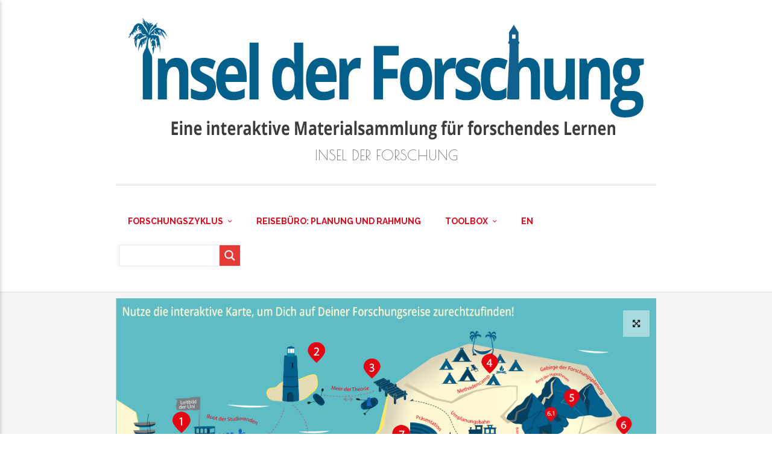

--- FILE ---
content_type: text/html; charset=UTF-8
request_url: https://inselderforschung.blogs.uni-hamburg.de/
body_size: 32218
content:
<!DOCTYPE html>
<html lang="de">
    <head>
        <meta charset="UTF-8" />
        <meta name="viewport" content="width=device-width, initial-scale=1.0" />
        <link rel="profile" href="http://gmpg.org/xfn/11" />

        
        <title>Insel der Forschung</title>
<meta name='robots' content='max-image-preview:large' />
<link rel='dns-prefetch' href='//use.fontawesome.com' />
<link rel="alternate" type="application/rss+xml" title="Insel der Forschung &raquo; Feed" href="https://inselderforschung.blogs.uni-hamburg.de/feed/" />
<link rel="alternate" type="application/rss+xml" title="Insel der Forschung &raquo; Kommentar-Feed" href="https://inselderforschung.blogs.uni-hamburg.de/comments/feed/" />

<link rel="alternate" type="application/rss+xml" title="Podcast Feed: Insel der Forschung Podcast (MP3 Feed)" href="https://inselderforschung.blogs.uni-hamburg.de/feed/mp3/" />
<link rel="alternate" title="oEmbed (JSON)" type="application/json+oembed" href="https://inselderforschung.blogs.uni-hamburg.de/wp-json/oembed/1.0/embed?url=https%3A%2F%2Finselderforschung.blogs.uni-hamburg.de%2F" />
<link rel="alternate" title="oEmbed (XML)" type="text/xml+oembed" href="https://inselderforschung.blogs.uni-hamburg.de/wp-json/oembed/1.0/embed?url=https%3A%2F%2Finselderforschung.blogs.uni-hamburg.de%2F&#038;format=xml" />
<style id='wp-img-auto-sizes-contain-inline-css' type='text/css'>
img:is([sizes=auto i],[sizes^="auto," i]){contain-intrinsic-size:3000px 1500px}
/*# sourceURL=wp-img-auto-sizes-contain-inline-css */
</style>
<link rel='stylesheet' id='podlove-frontend-css-css' href='https://inselderforschung.blogs.uni-hamburg.de/wp-content/plugins/podlove-podcasting-plugin-for-wordpress/css/frontend.css?ver=1.0' type='text/css' media='all' />
<link rel='stylesheet' id='podlove-admin-font-css' href='https://inselderforschung.blogs.uni-hamburg.de/wp-content/plugins/podlove-podcasting-plugin-for-wordpress/css/admin-font.css?ver=4.3.2' type='text/css' media='all' />
<link rel='stylesheet' id='materialize-google-font-1-css' href='https://inselderforschung.blogs.uni-hamburg.de/wp-content/uploads/fonts/783ec816401684cde24ab786965f30ca/font.css?v=1702279736' type='text/css' media='all' />
<link rel='stylesheet' id='materialize-google-font-2-css' href='https://inselderforschung.blogs.uni-hamburg.de/wp-content/uploads/fonts/ce2d934cccd56db64b6c444995391020/font.css?v=1702279745' type='text/css' media='all' />
<link rel='stylesheet' id='materialize-google-font-3-css' href='https://inselderforschung.blogs.uni-hamburg.de/wp-content/uploads/fonts/6ae2c5227787c44522a3014f62b773a8/font.css?v=1702279757' type='text/css' media='all' />
<link rel='stylesheet' id='fontello-css' href='https://inselderforschung.blogs.uni-hamburg.de/wp-content/themes/materialize/media/css/fontello.css?ver=1.0' type='text/css' media='all' />
<link rel='stylesheet' id='mythemes-effects-css' href='https://inselderforschung.blogs.uni-hamburg.de/wp-content/themes/materialize/media/_frontend/css/effects.css?ver=1.0' type='text/css' media='all' />
<link rel='stylesheet' id='mythemes-header-css' href='https://inselderforschung.blogs.uni-hamburg.de/wp-content/themes/materialize/media/_frontend/css/header.css?ver=1.0' type='text/css' media='all' />
<link rel='stylesheet' id='mythemes-materialize-css' href='https://inselderforschung.blogs.uni-hamburg.de/wp-content/themes/materialize/media/_frontend/css/materialize.min.css?ver=1.0' type='text/css' media='all' />
<link rel='stylesheet' id='mythemes-typography-css' href='https://inselderforschung.blogs.uni-hamburg.de/wp-content/themes/materialize/media/_frontend/css/typography.css?ver=1.0' type='text/css' media='all' />
<link rel='stylesheet' id='mythemes-navigation-css' href='https://inselderforschung.blogs.uni-hamburg.de/wp-content/themes/materialize/media/_frontend/css/navigation.css?ver=1.0' type='text/css' media='all' />
<link rel='stylesheet' id='mythemes-nav-css' href='https://inselderforschung.blogs.uni-hamburg.de/wp-content/themes/materialize/media/_frontend/css/nav.css?ver=1.0' type='text/css' media='all' />
<link rel='stylesheet' id='mythemes-blog-css' href='https://inselderforschung.blogs.uni-hamburg.de/wp-content/themes/materialize/media/_frontend/css/blog.css?ver=1.0' type='text/css' media='all' />
<link rel='stylesheet' id='mythemes-forms-css' href='https://inselderforschung.blogs.uni-hamburg.de/wp-content/themes/materialize/media/_frontend/css/forms.css?ver=1.0' type='text/css' media='all' />
<link rel='stylesheet' id='mythemes-elements-css' href='https://inselderforschung.blogs.uni-hamburg.de/wp-content/themes/materialize/media/_frontend/css/elements.css?ver=1.0' type='text/css' media='all' />
<link rel='stylesheet' id='mythemes-widgets-css' href='https://inselderforschung.blogs.uni-hamburg.de/wp-content/themes/materialize/media/_frontend/css/widgets.css?ver=1.0' type='text/css' media='all' />
<link rel='stylesheet' id='mythemes-comments-css' href='https://inselderforschung.blogs.uni-hamburg.de/wp-content/themes/materialize/media/_frontend/css/comments.css?ver=1.0' type='text/css' media='all' />
<link rel='stylesheet' id='mythemes-comments-typography-css' href='https://inselderforschung.blogs.uni-hamburg.de/wp-content/themes/materialize/media/_frontend/css/comments-typography.css?ver=1.0' type='text/css' media='all' />
<link rel='stylesheet' id='mythemes-footer-css' href='https://inselderforschung.blogs.uni-hamburg.de/wp-content/themes/materialize/media/_frontend/css/footer.css?ver=1.0' type='text/css' media='all' />
<link rel='stylesheet' id='mythemes-pretty-photo-css' href='https://inselderforschung.blogs.uni-hamburg.de/wp-content/themes/materialize/media/_frontend/css/prettyPhoto.css?ver=1.0' type='text/css' media='all' />
<link rel='stylesheet' id='mythemes-plugins-css' href='https://inselderforschung.blogs.uni-hamburg.de/wp-content/themes/materialize/media/_frontend/css/plugins.css?ver=1.0' type='text/css' media='all' />
<link rel='stylesheet' id='mythemes-style-css' href='https://inselderforschung.blogs.uni-hamburg.de/wp-content/themes/materialize/style.css?ver=6.9' type='text/css' media='all' />
<style id='wp-emoji-styles-inline-css' type='text/css'>

	img.wp-smiley, img.emoji {
		display: inline !important;
		border: none !important;
		box-shadow: none !important;
		height: 1em !important;
		width: 1em !important;
		margin: 0 0.07em !important;
		vertical-align: -0.1em !important;
		background: none !important;
		padding: 0 !important;
	}
/*# sourceURL=wp-emoji-styles-inline-css */
</style>
<link rel='stylesheet' id='wp-block-library-css' href='https://inselderforschung.blogs.uni-hamburg.de/wp-includes/css/dist/block-library/style.min.css?ver=6.9' type='text/css' media='all' />
<style id='classic-theme-styles-inline-css' type='text/css'>
/*! This file is auto-generated */
.wp-block-button__link{color:#fff;background-color:#32373c;border-radius:9999px;box-shadow:none;text-decoration:none;padding:calc(.667em + 2px) calc(1.333em + 2px);font-size:1.125em}.wp-block-file__button{background:#32373c;color:#fff;text-decoration:none}
/*# sourceURL=/wp-includes/css/classic-themes.min.css */
</style>
<style id='outermost-icon-block-style-inline-css' type='text/css'>
.wp-block-outermost-icon-block{display:flex;line-height:0}.wp-block-outermost-icon-block.has-border-color{border:none}.wp-block-outermost-icon-block .has-icon-color svg,.wp-block-outermost-icon-block.has-icon-color svg{color:currentColor}.wp-block-outermost-icon-block .has-icon-color:not(.has-no-icon-fill-color) svg,.wp-block-outermost-icon-block.has-icon-color:not(.has-no-icon-fill-color) svg{fill:currentColor}.wp-block-outermost-icon-block .icon-container{box-sizing:border-box}.wp-block-outermost-icon-block a,.wp-block-outermost-icon-block svg{height:100%;transition:transform .1s ease-in-out;width:100%}.wp-block-outermost-icon-block a:hover{transform:scale(1.1)}.wp-block-outermost-icon-block svg{transform:rotate(var(--outermost--icon-block--transform-rotate,0deg)) scaleX(var(--outermost--icon-block--transform-scale-x,1)) scaleY(var(--outermost--icon-block--transform-scale-y,1))}.wp-block-outermost-icon-block .rotate-90,.wp-block-outermost-icon-block.rotate-90{--outermost--icon-block--transform-rotate:90deg}.wp-block-outermost-icon-block .rotate-180,.wp-block-outermost-icon-block.rotate-180{--outermost--icon-block--transform-rotate:180deg}.wp-block-outermost-icon-block .rotate-270,.wp-block-outermost-icon-block.rotate-270{--outermost--icon-block--transform-rotate:270deg}.wp-block-outermost-icon-block .flip-horizontal,.wp-block-outermost-icon-block.flip-horizontal{--outermost--icon-block--transform-scale-x:-1}.wp-block-outermost-icon-block .flip-vertical,.wp-block-outermost-icon-block.flip-vertical{--outermost--icon-block--transform-scale-y:-1}.wp-block-outermost-icon-block .flip-vertical.flip-horizontal,.wp-block-outermost-icon-block.flip-vertical.flip-horizontal{--outermost--icon-block--transform-scale-x:-1;--outermost--icon-block--transform-scale-y:-1}

/*# sourceURL=https://inselderforschung.blogs.uni-hamburg.de/wp-content/plugins/icon-block/build/style.css */
</style>
<style id='font-awesome-svg-styles-default-inline-css' type='text/css'>
.svg-inline--fa {
  display: inline-block;
  height: 1em;
  overflow: visible;
  vertical-align: -.125em;
}
/*# sourceURL=font-awesome-svg-styles-default-inline-css */
</style>
<link rel='stylesheet' id='font-awesome-svg-styles-css' href='https://inselderforschung.blogs.uni-hamburg.de/wp-content/uploads/font-awesome/v5.13.0/css/svg-with-js.css' type='text/css' media='all' />
<style id='font-awesome-svg-styles-inline-css' type='text/css'>
   .wp-block-font-awesome-icon svg::before,
   .wp-rich-text-font-awesome-icon svg::before {content: unset;}
/*# sourceURL=font-awesome-svg-styles-inline-css */
</style>
<style id='global-styles-inline-css' type='text/css'>
:root{--wp--preset--aspect-ratio--square: 1;--wp--preset--aspect-ratio--4-3: 4/3;--wp--preset--aspect-ratio--3-4: 3/4;--wp--preset--aspect-ratio--3-2: 3/2;--wp--preset--aspect-ratio--2-3: 2/3;--wp--preset--aspect-ratio--16-9: 16/9;--wp--preset--aspect-ratio--9-16: 9/16;--wp--preset--color--black: #000000;--wp--preset--color--cyan-bluish-gray: #abb8c3;--wp--preset--color--white: #ffffff;--wp--preset--color--pale-pink: #f78da7;--wp--preset--color--vivid-red: #cf2e2e;--wp--preset--color--luminous-vivid-orange: #ff6900;--wp--preset--color--luminous-vivid-amber: #fcb900;--wp--preset--color--light-green-cyan: #7bdcb5;--wp--preset--color--vivid-green-cyan: #00d084;--wp--preset--color--pale-cyan-blue: #8ed1fc;--wp--preset--color--vivid-cyan-blue: #0693e3;--wp--preset--color--vivid-purple: #9b51e0;--wp--preset--gradient--vivid-cyan-blue-to-vivid-purple: linear-gradient(135deg,rgb(6,147,227) 0%,rgb(155,81,224) 100%);--wp--preset--gradient--light-green-cyan-to-vivid-green-cyan: linear-gradient(135deg,rgb(122,220,180) 0%,rgb(0,208,130) 100%);--wp--preset--gradient--luminous-vivid-amber-to-luminous-vivid-orange: linear-gradient(135deg,rgb(252,185,0) 0%,rgb(255,105,0) 100%);--wp--preset--gradient--luminous-vivid-orange-to-vivid-red: linear-gradient(135deg,rgb(255,105,0) 0%,rgb(207,46,46) 100%);--wp--preset--gradient--very-light-gray-to-cyan-bluish-gray: linear-gradient(135deg,rgb(238,238,238) 0%,rgb(169,184,195) 100%);--wp--preset--gradient--cool-to-warm-spectrum: linear-gradient(135deg,rgb(74,234,220) 0%,rgb(151,120,209) 20%,rgb(207,42,186) 40%,rgb(238,44,130) 60%,rgb(251,105,98) 80%,rgb(254,248,76) 100%);--wp--preset--gradient--blush-light-purple: linear-gradient(135deg,rgb(255,206,236) 0%,rgb(152,150,240) 100%);--wp--preset--gradient--blush-bordeaux: linear-gradient(135deg,rgb(254,205,165) 0%,rgb(254,45,45) 50%,rgb(107,0,62) 100%);--wp--preset--gradient--luminous-dusk: linear-gradient(135deg,rgb(255,203,112) 0%,rgb(199,81,192) 50%,rgb(65,88,208) 100%);--wp--preset--gradient--pale-ocean: linear-gradient(135deg,rgb(255,245,203) 0%,rgb(182,227,212) 50%,rgb(51,167,181) 100%);--wp--preset--gradient--electric-grass: linear-gradient(135deg,rgb(202,248,128) 0%,rgb(113,206,126) 100%);--wp--preset--gradient--midnight: linear-gradient(135deg,rgb(2,3,129) 0%,rgb(40,116,252) 100%);--wp--preset--font-size--small: 13px;--wp--preset--font-size--medium: 20px;--wp--preset--font-size--large: 36px;--wp--preset--font-size--x-large: 42px;--wp--preset--spacing--20: 0.44rem;--wp--preset--spacing--30: 0.67rem;--wp--preset--spacing--40: 1rem;--wp--preset--spacing--50: 1.5rem;--wp--preset--spacing--60: 2.25rem;--wp--preset--spacing--70: 3.38rem;--wp--preset--spacing--80: 5.06rem;--wp--preset--shadow--natural: 6px 6px 9px rgba(0, 0, 0, 0.2);--wp--preset--shadow--deep: 12px 12px 50px rgba(0, 0, 0, 0.4);--wp--preset--shadow--sharp: 6px 6px 0px rgba(0, 0, 0, 0.2);--wp--preset--shadow--outlined: 6px 6px 0px -3px rgb(255, 255, 255), 6px 6px rgb(0, 0, 0);--wp--preset--shadow--crisp: 6px 6px 0px rgb(0, 0, 0);}:where(.is-layout-flex){gap: 0.5em;}:where(.is-layout-grid){gap: 0.5em;}body .is-layout-flex{display: flex;}.is-layout-flex{flex-wrap: wrap;align-items: center;}.is-layout-flex > :is(*, div){margin: 0;}body .is-layout-grid{display: grid;}.is-layout-grid > :is(*, div){margin: 0;}:where(.wp-block-columns.is-layout-flex){gap: 2em;}:where(.wp-block-columns.is-layout-grid){gap: 2em;}:where(.wp-block-post-template.is-layout-flex){gap: 1.25em;}:where(.wp-block-post-template.is-layout-grid){gap: 1.25em;}.has-black-color{color: var(--wp--preset--color--black) !important;}.has-cyan-bluish-gray-color{color: var(--wp--preset--color--cyan-bluish-gray) !important;}.has-white-color{color: var(--wp--preset--color--white) !important;}.has-pale-pink-color{color: var(--wp--preset--color--pale-pink) !important;}.has-vivid-red-color{color: var(--wp--preset--color--vivid-red) !important;}.has-luminous-vivid-orange-color{color: var(--wp--preset--color--luminous-vivid-orange) !important;}.has-luminous-vivid-amber-color{color: var(--wp--preset--color--luminous-vivid-amber) !important;}.has-light-green-cyan-color{color: var(--wp--preset--color--light-green-cyan) !important;}.has-vivid-green-cyan-color{color: var(--wp--preset--color--vivid-green-cyan) !important;}.has-pale-cyan-blue-color{color: var(--wp--preset--color--pale-cyan-blue) !important;}.has-vivid-cyan-blue-color{color: var(--wp--preset--color--vivid-cyan-blue) !important;}.has-vivid-purple-color{color: var(--wp--preset--color--vivid-purple) !important;}.has-black-background-color{background-color: var(--wp--preset--color--black) !important;}.has-cyan-bluish-gray-background-color{background-color: var(--wp--preset--color--cyan-bluish-gray) !important;}.has-white-background-color{background-color: var(--wp--preset--color--white) !important;}.has-pale-pink-background-color{background-color: var(--wp--preset--color--pale-pink) !important;}.has-vivid-red-background-color{background-color: var(--wp--preset--color--vivid-red) !important;}.has-luminous-vivid-orange-background-color{background-color: var(--wp--preset--color--luminous-vivid-orange) !important;}.has-luminous-vivid-amber-background-color{background-color: var(--wp--preset--color--luminous-vivid-amber) !important;}.has-light-green-cyan-background-color{background-color: var(--wp--preset--color--light-green-cyan) !important;}.has-vivid-green-cyan-background-color{background-color: var(--wp--preset--color--vivid-green-cyan) !important;}.has-pale-cyan-blue-background-color{background-color: var(--wp--preset--color--pale-cyan-blue) !important;}.has-vivid-cyan-blue-background-color{background-color: var(--wp--preset--color--vivid-cyan-blue) !important;}.has-vivid-purple-background-color{background-color: var(--wp--preset--color--vivid-purple) !important;}.has-black-border-color{border-color: var(--wp--preset--color--black) !important;}.has-cyan-bluish-gray-border-color{border-color: var(--wp--preset--color--cyan-bluish-gray) !important;}.has-white-border-color{border-color: var(--wp--preset--color--white) !important;}.has-pale-pink-border-color{border-color: var(--wp--preset--color--pale-pink) !important;}.has-vivid-red-border-color{border-color: var(--wp--preset--color--vivid-red) !important;}.has-luminous-vivid-orange-border-color{border-color: var(--wp--preset--color--luminous-vivid-orange) !important;}.has-luminous-vivid-amber-border-color{border-color: var(--wp--preset--color--luminous-vivid-amber) !important;}.has-light-green-cyan-border-color{border-color: var(--wp--preset--color--light-green-cyan) !important;}.has-vivid-green-cyan-border-color{border-color: var(--wp--preset--color--vivid-green-cyan) !important;}.has-pale-cyan-blue-border-color{border-color: var(--wp--preset--color--pale-cyan-blue) !important;}.has-vivid-cyan-blue-border-color{border-color: var(--wp--preset--color--vivid-cyan-blue) !important;}.has-vivid-purple-border-color{border-color: var(--wp--preset--color--vivid-purple) !important;}.has-vivid-cyan-blue-to-vivid-purple-gradient-background{background: var(--wp--preset--gradient--vivid-cyan-blue-to-vivid-purple) !important;}.has-light-green-cyan-to-vivid-green-cyan-gradient-background{background: var(--wp--preset--gradient--light-green-cyan-to-vivid-green-cyan) !important;}.has-luminous-vivid-amber-to-luminous-vivid-orange-gradient-background{background: var(--wp--preset--gradient--luminous-vivid-amber-to-luminous-vivid-orange) !important;}.has-luminous-vivid-orange-to-vivid-red-gradient-background{background: var(--wp--preset--gradient--luminous-vivid-orange-to-vivid-red) !important;}.has-very-light-gray-to-cyan-bluish-gray-gradient-background{background: var(--wp--preset--gradient--very-light-gray-to-cyan-bluish-gray) !important;}.has-cool-to-warm-spectrum-gradient-background{background: var(--wp--preset--gradient--cool-to-warm-spectrum) !important;}.has-blush-light-purple-gradient-background{background: var(--wp--preset--gradient--blush-light-purple) !important;}.has-blush-bordeaux-gradient-background{background: var(--wp--preset--gradient--blush-bordeaux) !important;}.has-luminous-dusk-gradient-background{background: var(--wp--preset--gradient--luminous-dusk) !important;}.has-pale-ocean-gradient-background{background: var(--wp--preset--gradient--pale-ocean) !important;}.has-electric-grass-gradient-background{background: var(--wp--preset--gradient--electric-grass) !important;}.has-midnight-gradient-background{background: var(--wp--preset--gradient--midnight) !important;}.has-small-font-size{font-size: var(--wp--preset--font-size--small) !important;}.has-medium-font-size{font-size: var(--wp--preset--font-size--medium) !important;}.has-large-font-size{font-size: var(--wp--preset--font-size--large) !important;}.has-x-large-font-size{font-size: var(--wp--preset--font-size--x-large) !important;}
:where(.wp-block-post-template.is-layout-flex){gap: 1.25em;}:where(.wp-block-post-template.is-layout-grid){gap: 1.25em;}
:where(.wp-block-term-template.is-layout-flex){gap: 1.25em;}:where(.wp-block-term-template.is-layout-grid){gap: 1.25em;}
:where(.wp-block-columns.is-layout-flex){gap: 2em;}:where(.wp-block-columns.is-layout-grid){gap: 2em;}
:root :where(.wp-block-pullquote){font-size: 1.5em;line-height: 1.6;}
/*# sourceURL=global-styles-inline-css */
</style>
<link rel='stylesheet' id='pb-accordion-blocks-style-css' href='https://inselderforschung.blogs.uni-hamburg.de/wp-content/plugins/accordion-blocks/build/index.css?ver=1.5.0' type='text/css' media='all' />
<link rel='stylesheet' id='contact-form-7-css' href='https://inselderforschung.blogs.uni-hamburg.de/wp-content/plugins/contact-form-7/includes/css/styles.css?ver=6.1.4' type='text/css' media='all' />
<link rel='stylesheet' id='image-map-pro-dist-css-css' href='https://inselderforschung.blogs.uni-hamburg.de/wp-content/plugins/image-map-pro-wordpress/css/image-map-pro.min.css?ver=5.6.9' type='text/css' media='' />
<link rel='stylesheet' id='searchandfilter-css' href='https://inselderforschung.blogs.uni-hamburg.de/wp-content/plugins/search-filter/style.css?ver=1' type='text/css' media='all' />
<link rel='stylesheet' id='tag-groups-css-frontend-structure-css' href='https://inselderforschung.blogs.uni-hamburg.de/wp-content/plugins/tag-groups/assets/css/jquery-ui.structure.min.css?ver=2.1.1' type='text/css' media='all' />
<link rel='stylesheet' id='tag-groups-css-frontend-theme-css' href='https://inselderforschung.blogs.uni-hamburg.de/wp-content/plugins/tag-groups/assets/css/delta/jquery-ui.theme.min.css?ver=2.1.1' type='text/css' media='all' />
<link rel='stylesheet' id='tag-groups-css-frontend-css' href='https://inselderforschung.blogs.uni-hamburg.de/wp-content/plugins/tag-groups/assets/css/frontend.min.css?ver=2.1.1' type='text/css' media='all' />
<link rel='stylesheet' id='wpuf-layout1-css' href='https://inselderforschung.blogs.uni-hamburg.de/wp-content/plugins/wp-user-frontend/assets/css/frontend-form/layout1.css?ver=4.2.6' type='text/css' media='all' />
<link rel='stylesheet' id='wpuf-frontend-forms-css' href='https://inselderforschung.blogs.uni-hamburg.de/wp-content/plugins/wp-user-frontend/assets/css/frontend-forms.css?ver=4.2.6' type='text/css' media='all' />
<link rel='stylesheet' id='wpuf-sweetalert2-css' href='https://inselderforschung.blogs.uni-hamburg.de/wp-content/plugins/wp-user-frontend/assets/vendor/sweetalert2/sweetalert2.css?ver=11.4.8' type='text/css' media='all' />
<link rel='stylesheet' id='wpuf-jquery-ui-css' href='https://inselderforschung.blogs.uni-hamburg.de/wp-content/plugins/wp-user-frontend/assets/css/jquery-ui-1.9.1.custom.css?ver=1.9.1' type='text/css' media='all' />
<link rel='stylesheet' id='parent-style-css' href='https://inselderforschung.blogs.uni-hamburg.de/wp-content/themes/materialize/style.css?ver=6.9' type='text/css' media='all' />
<link rel='stylesheet' id='child-theme-css-css' href='https://inselderforschung.blogs.uni-hamburg.de/wp-content/themes/materialize-child/style.css?ver=6.9' type='text/css' media='all' />
<link rel='stylesheet' id='font-awesome-official-css' href='https://use.fontawesome.com/releases/v5.13.0/css/all.css' type='text/css' media='all' integrity="sha384-Bfad6CLCknfcloXFOyFnlgtENryhrpZCe29RTifKEixXQZ38WheV+i/6YWSzkz3V" crossorigin="anonymous" />
<link rel='stylesheet' id='wpdreams-asl-basic-css' href='https://inselderforschung.blogs.uni-hamburg.de/wp-content/plugins/ajax-search-lite/css/style.basic.css?ver=4.13.4' type='text/css' media='all' />
<style id='wpdreams-asl-basic-inline-css' type='text/css'>

					div[id*='ajaxsearchlitesettings'].searchsettings .asl_option_inner label {
						font-size: 0px !important;
						color: rgba(0, 0, 0, 0);
					}
					div[id*='ajaxsearchlitesettings'].searchsettings .asl_option_inner label:after {
						font-size: 11px !important;
						position: absolute;
						top: 0;
						left: 0;
						z-index: 1;
					}
					.asl_w_container {
						width: 100%;
						margin: 0px 0px 0px 0px;
						min-width: 200px;
					}
					div[id*='ajaxsearchlite'].asl_m {
						width: 100%;
					}
					div[id*='ajaxsearchliteres'].wpdreams_asl_results div.resdrg span.highlighted {
						font-weight: bold;
						color: rgba(217, 49, 43, 1);
						background-color: rgba(238, 238, 238, 1);
					}
					div[id*='ajaxsearchliteres'].wpdreams_asl_results .results img.asl_image {
						width: 70px;
						height: 70px;
						object-fit: cover;
					}
					div[id*='ajaxsearchlite'].asl_r .results {
						max-height: none;
					}
					div[id*='ajaxsearchlite'].asl_r {
						position: absolute;
					}
				
						.asl_m, .asl_m .probox {
							background-color: rgb(255, 255, 255) !important;
							background-image: none !important;
							-webkit-background-image: none !important;
							-ms-background-image: none !important;
						}
					
						.asl_m .probox svg {
							fill: rgb(255, 255, 255) !important;
						}
						.asl_m .probox .innericon {
							background-color: rgb(229, 57, 53) !important;
							background-image: none !important;
							-webkit-background-image: none !important;
							-ms-background-image: none !important;
						}
					
						div.asl_m.asl_w {
							border:1px solid rgb(229, 229, 229) !important;border-radius:0px 0px 0px 0px !important;
							box-shadow: none !important;
						}
						div.asl_m.asl_w .probox {border: none !important;}
					
						div.asl_r.asl_w.vertical .results .item::after {
							display: block;
							position: absolute;
							bottom: 0;
							content: '';
							height: 1px;
							width: 100%;
							background: #D8D8D8;
						}
						div.asl_r.asl_w.vertical .results .item.asl_last_item::after {
							display: none;
						}
					 #ajaxsearchlite1 .probox .proinput input, div.asl_w .probox .proinput input,
 {
	color: color: #52565a !important;
}
/*# sourceURL=wpdreams-asl-basic-inline-css */
</style>
<link rel='stylesheet' id='wpdreams-asl-instance-css' href='https://inselderforschung.blogs.uni-hamburg.de/wp-content/plugins/ajax-search-lite/css/style-simple-blue.css?ver=4.13.4' type='text/css' media='all' />
<link rel='stylesheet' id='font-awesome-official-v4shim-css' href='https://use.fontawesome.com/releases/v5.13.0/css/v4-shims.css' type='text/css' media='all' integrity="sha384-/7iOrVBege33/9vHFYEtviVcxjUsNCqyeMnlW/Ms+PH8uRdFkKFmqf9CbVAN0Qef" crossorigin="anonymous" />
<style id='font-awesome-official-v4shim-inline-css' type='text/css'>
@font-face {
font-family: "FontAwesome";
font-display: block;
src: url("https://use.fontawesome.com/releases/v5.13.0/webfonts/fa-brands-400.eot"),
		url("https://use.fontawesome.com/releases/v5.13.0/webfonts/fa-brands-400.eot?#iefix") format("embedded-opentype"),
		url("https://use.fontawesome.com/releases/v5.13.0/webfonts/fa-brands-400.woff2") format("woff2"),
		url("https://use.fontawesome.com/releases/v5.13.0/webfonts/fa-brands-400.woff") format("woff"),
		url("https://use.fontawesome.com/releases/v5.13.0/webfonts/fa-brands-400.ttf") format("truetype"),
		url("https://use.fontawesome.com/releases/v5.13.0/webfonts/fa-brands-400.svg#fontawesome") format("svg");
}

@font-face {
font-family: "FontAwesome";
font-display: block;
src: url("https://use.fontawesome.com/releases/v5.13.0/webfonts/fa-solid-900.eot"),
		url("https://use.fontawesome.com/releases/v5.13.0/webfonts/fa-solid-900.eot?#iefix") format("embedded-opentype"),
		url("https://use.fontawesome.com/releases/v5.13.0/webfonts/fa-solid-900.woff2") format("woff2"),
		url("https://use.fontawesome.com/releases/v5.13.0/webfonts/fa-solid-900.woff") format("woff"),
		url("https://use.fontawesome.com/releases/v5.13.0/webfonts/fa-solid-900.ttf") format("truetype"),
		url("https://use.fontawesome.com/releases/v5.13.0/webfonts/fa-solid-900.svg#fontawesome") format("svg");
}

@font-face {
font-family: "FontAwesome";
font-display: block;
src: url("https://use.fontawesome.com/releases/v5.13.0/webfonts/fa-regular-400.eot"),
		url("https://use.fontawesome.com/releases/v5.13.0/webfonts/fa-regular-400.eot?#iefix") format("embedded-opentype"),
		url("https://use.fontawesome.com/releases/v5.13.0/webfonts/fa-regular-400.woff2") format("woff2"),
		url("https://use.fontawesome.com/releases/v5.13.0/webfonts/fa-regular-400.woff") format("woff"),
		url("https://use.fontawesome.com/releases/v5.13.0/webfonts/fa-regular-400.ttf") format("truetype"),
		url("https://use.fontawesome.com/releases/v5.13.0/webfonts/fa-regular-400.svg#fontawesome") format("svg");
unicode-range: U+F004-F005,U+F007,U+F017,U+F022,U+F024,U+F02E,U+F03E,U+F044,U+F057-F059,U+F06E,U+F070,U+F075,U+F07B-F07C,U+F080,U+F086,U+F089,U+F094,U+F09D,U+F0A0,U+F0A4-F0A7,U+F0C5,U+F0C7-F0C8,U+F0E0,U+F0EB,U+F0F3,U+F0F8,U+F0FE,U+F111,U+F118-F11A,U+F11C,U+F133,U+F144,U+F146,U+F14A,U+F14D-F14E,U+F150-F152,U+F15B-F15C,U+F164-F165,U+F185-F186,U+F191-F192,U+F1AD,U+F1C1-F1C9,U+F1CD,U+F1D8,U+F1E3,U+F1EA,U+F1F6,U+F1F9,U+F20A,U+F247-F249,U+F24D,U+F254-F25B,U+F25D,U+F267,U+F271-F274,U+F279,U+F28B,U+F28D,U+F2B5-F2B6,U+F2B9,U+F2BB,U+F2BD,U+F2C1-F2C2,U+F2D0,U+F2D2,U+F2DC,U+F2ED,U+F328,U+F358-F35B,U+F3A5,U+F3D1,U+F410,U+F4AD;
}
/*# sourceURL=font-awesome-official-v4shim-inline-css */
</style>
<script type="text/javascript" src="https://inselderforschung.blogs.uni-hamburg.de/wp-includes/js/jquery/jquery.min.js?ver=3.7.1" id="jquery-core-js"></script>
<script type="text/javascript" src="https://inselderforschung.blogs.uni-hamburg.de/wp-includes/js/jquery/jquery-migrate.min.js?ver=3.4.1" id="jquery-migrate-js"></script>
<script type="text/javascript" src="https://inselderforschung.blogs.uni-hamburg.de/wp-includes/js/dist/hooks.min.js?ver=dd5603f07f9220ed27f1" id="wp-hooks-js"></script>
<script type="text/javascript" src="https://inselderforschung.blogs.uni-hamburg.de/wp-includes/js/dist/i18n.min.js?ver=c26c3dc7bed366793375" id="wp-i18n-js"></script>
<script type="text/javascript" id="wp-i18n-js-after">
/* <![CDATA[ */
wp.i18n.setLocaleData( { 'text direction\u0004ltr': [ 'ltr' ] } );
//# sourceURL=wp-i18n-js-after
/* ]]> */
</script>
<script type="text/javascript" src="https://inselderforschung.blogs.uni-hamburg.de/wp-content/plugins/podlove-web-player/web-player/embed.js?ver=5.9.2" id="podlove-web-player-player-js"></script>
<script type="text/javascript" src="https://inselderforschung.blogs.uni-hamburg.de/wp-content/plugins/podlove-web-player/js/cache.js?ver=5.9.2" id="podlove-web-player-player-cache-js"></script>
<script type="text/javascript" src="https://inselderforschung.blogs.uni-hamburg.de/wp-content/plugins/tag-groups/assets/js/frontend.min.js?ver=2.1.1" id="tag-groups-js-frontend-js"></script>
<script type="text/javascript" src="https://inselderforschung.blogs.uni-hamburg.de/wp-includes/js/clipboard.min.js?ver=2.0.11" id="clipboard-js"></script>
<script type="text/javascript" src="https://inselderforschung.blogs.uni-hamburg.de/wp-includes/js/plupload/moxie.min.js?ver=1.3.5.1" id="moxiejs-js"></script>
<script type="text/javascript" src="https://inselderforschung.blogs.uni-hamburg.de/wp-includes/js/plupload/plupload.min.js?ver=2.1.9" id="plupload-js"></script>
<script type="text/javascript" src="https://inselderforschung.blogs.uni-hamburg.de/wp-includes/js/underscore.min.js?ver=1.13.7" id="underscore-js"></script>
<script type="text/javascript" src="https://inselderforschung.blogs.uni-hamburg.de/wp-includes/js/dist/dom-ready.min.js?ver=f77871ff7694fffea381" id="wp-dom-ready-js"></script>
<script type="text/javascript" id="wp-a11y-js-translations">
/* <![CDATA[ */
( function( domain, translations ) {
	var localeData = translations.locale_data[ domain ] || translations.locale_data.messages;
	localeData[""].domain = domain;
	wp.i18n.setLocaleData( localeData, domain );
} )( "default", {"translation-revision-date":"2025-12-02 21:23:46+0000","generator":"GlotPress\/4.0.3","domain":"messages","locale_data":{"messages":{"":{"domain":"messages","plural-forms":"nplurals=2; plural=n != 1;","lang":"de"},"Notifications":["Benachrichtigungen"]}},"comment":{"reference":"wp-includes\/js\/dist\/a11y.js"}} );
//# sourceURL=wp-a11y-js-translations
/* ]]> */
</script>
<script type="text/javascript" src="https://inselderforschung.blogs.uni-hamburg.de/wp-includes/js/dist/a11y.min.js?ver=cb460b4676c94bd228ed" id="wp-a11y-js"></script>
<script type="text/javascript" id="plupload-handlers-js-extra">
/* <![CDATA[ */
var pluploadL10n = {"queue_limit_exceeded":"Du hast versucht, zu viele Dateien in die Warteschlange zu stellen.","file_exceeds_size_limit":"%s \u00fcberschreitet das Upload-Limit f\u00fcr diese Website.","zero_byte_file":"Die ausgew\u00e4hlte Datei ist leer. Bitte versuch es mit einer anderen.","invalid_filetype":"Der Webserver kann diese Datei nicht verarbeiten.","not_an_image":"Diese Datei ist keine Bilddatei. Bitte probiere eine andere Datei.","image_memory_exceeded":"Speicherkapazit\u00e4t \u00fcberschritten. Bitte versuche es mit einer kleineren Datei.","image_dimensions_exceeded":"Die Datei ist gr\u00f6\u00dfer als die Maximalgr\u00f6\u00dfe. Bitte verwende eine kleinere Datei.","default_error":"Bei dem Upload ist ein Fehler aufgetreten. Bitte versuche es sp\u00e4ter erneut.","missing_upload_url":"Die Konfiguration ist fehlerhaft. Bitte wende dich an deinen Serveradministrator.","upload_limit_exceeded":"Du kannst nur 1 Datei hochladen.","http_error":"Unerwartete Antwort des Servers. Die Datei wurde m\u00f6glicherweise erfolgreich hochgeladen. Schau in der Mediathek nach oder lade die Seite neu.","http_error_image":"Der Server kann das Bild nicht verarbeiten. Dies kann vorkommen, wenn der Server besch\u00e4ftigt ist oder nicht genug Ressourcen hat, um die Aufgabe abzuschlie\u00dfen. Es k\u00f6nnte helfen, ein kleineres Bild hochzuladen. Die maximale Gr\u00f6\u00dfe sollte 2560\u00a0Pixel nicht \u00fcberschreiten.","upload_failed":"Der Upload ist fehlgeschlagen.","big_upload_failed":"Bitte versuche, diese Datei mit dem %1$sBrowser-Uploader%2$s hochzuladen.","big_upload_queued":"%s \u00fcberschreitet das Upload-Limit f\u00fcr den Mehrdateien-Uploader.","io_error":"IO-Fehler.","security_error":"Sicherheitsfehler.","file_cancelled":"Datei abgebrochen.","upload_stopped":"Upload gestoppt.","dismiss":"Verwerfen","crunching":"Wird verarbeitet\u00a0\u2026","deleted":"in den Papierkorb verschoben.","error_uploading":"\u201e%s\u201c konnte nicht hochgeladen werden.","unsupported_image":"Dieses Bild kann nicht in einem Webbrowser dargestellt werden. F\u00fcr ein optimales Ergebnis konvertiere es vor dem Hochladen in das JPEG-Format.","noneditable_image":"Der Webserver kann keine responsiven Bildergr\u00f6\u00dfen f\u00fcr dieses Bild erzeugen. Wandle es in JPEG oder PNG um, bevor du es hochl\u00e4dst.","file_url_copied":"Die Datei-URL wurde in deine Zwischenablage kopiert"};
//# sourceURL=plupload-handlers-js-extra
/* ]]> */
</script>
<script type="text/javascript" src="https://inselderforschung.blogs.uni-hamburg.de/wp-includes/js/plupload/handlers.min.js?ver=6.9" id="plupload-handlers-js"></script>
<link rel="https://api.w.org/" href="https://inselderforschung.blogs.uni-hamburg.de/wp-json/" /><link rel="alternate" title="JSON" type="application/json" href="https://inselderforschung.blogs.uni-hamburg.de/wp-json/wp/v2/pages/39" /><link rel="EditURI" type="application/rsd+xml" title="RSD" href="https://inselderforschung.blogs.uni-hamburg.de/xmlrpc.php?rsd" />
<meta name="generator" content="WordPress 6.9" />
<link rel="canonical" href="https://inselderforschung.blogs.uni-hamburg.de/" />
<link rel='shortlink' href='https://inselderforschung.blogs.uni-hamburg.de/' />
<!-- start Simple Custom CSS and JS -->
<script type="text/javascript">
 

jQuery(document).ready(function( $ ){
  
  jQuery.fn.justtext = function() {
  
	return $(this)	.clone()
			.children()
			.remove()
			.end()
			.text();

	};
 
  $('.wpuf-field-data').each(function(){
    var x = $(this).justtext().trim();
   //console.log("justText="+x)
    
    if (x=="") {
      $(this).addClass("empty");
    }
    

  });
   
});
   
</script>
<!-- end Simple Custom CSS and JS -->
<!-- start Simple Custom CSS and JS -->
<script type="text/javascript">
 


jQuery(document).ready(function( $ ){
  $('.summery').ready(function(){
        $('.summery').each(function(){
            // Get the content
            var str = $(this).html();
            // Set the regex string
            var regex =/(https?:\/\/([-\w\.]+)+(:\d+)?(\/([\w\/_\.-]*(\?\S+)?)?)?)/ig
            // Replace plain text links by hyperlinks
            var replaced_text = str.replace(regex, "<a href='$1'>$1</a>");
            // Echo link
        	$(this).html(replaced_text);
    		});
    });
});
</script>
<!-- end Simple Custom CSS and JS -->
<!-- start Simple Custom CSS and JS -->
<script type="text/javascript">
 


jQuery(document).ready(function( $ ){
  
  $(function () {
    $('aside a').attr('href', function (_, oldHref) {
        return oldHref + "#home-label";
    });
});
  
    $(function () {
    $('.icon-cat02 a').attr('href', function (_, oldHref) {
        return oldHref + "#home-label";
    });
});
  
  
      $(function () {
    $('.icon-cat a').attr('href', function (_, oldHref) {
        return oldHref + "#home-label";
    });
});
  
  
      $(function () {
    $('.filterit a').attr('href', function (_, oldHref) {
        return oldHref + "#home-label";
    });
});
  
  
  
});</script>
<!-- end Simple Custom CSS and JS -->
<!-- start Simple Custom CSS and JS -->
<script type="text/javascript">
 


jQuery(document).ready(function( $ ){
  
  
  const mq = window.matchMedia( "(min-width: 761px)" );

  if (mq.matches) {
         
  } else {
       //alert("window width < 761px");
    $('article').each(function(index, value) {
    
    
      var tagheight = $(this).find('.fides-tags').height();
      var myvalue = tagheight + 30;
      console.log(tagheight);
      
      $(this).css("padding-bottom", myvalue+"px");
      
    
  })
  };
	
});
</script>
<!-- end Simple Custom CSS and JS -->
<!-- start Simple Custom CSS and JS -->
<script type="text/javascript">
 
jQuery(document).ready(function( $ ){

$('#in-category-56').prop('checked', true);

$("#in-category-56").attr('readonly', 'readonly');
  

  
  });




</script>
<!-- end Simple Custom CSS and JS -->

<script type="text/javascript" src='//inselderforschung.blogs.uni-hamburg.de/wp-content/uploads/custom-css-js/456.js?v=2830'></script>

<script type="text/javascript" src='//inselderforschung.blogs.uni-hamburg.de/wp-content/uploads/custom-css-js/455.js?v=2629'></script>
        <style>

        </style>
        <!--[if IE]>
	<style type="text/css" id="tempo-custom-css-ie">
			</style>
<![endif]-->


<!--[if IE 11]>
	<style type="text/css" id="tempo-custom-css-ie-11">
			</style>
<![endif]-->


<!--[if IE 10]>
	<style type="text/css" id="tempo-custom-css-ie-10">
			</style>
<![endif]-->

<!--[if IE 9]>
	<style type="text/css" id="tempo-custom-css-ie-9">
			</style>
<![endif]-->

<!--[if IE 8]>
	<style type="text/css" id="tempo-custom-css-ie-8">
			</style>
<![endif]-->

<style type="text/css">

    /* header color */
    body{
        background-color: #ffffff;
    }

    /* background image */
    body > div.content{
            }
</style>

<style type="text/css" id="mythemes-breadcrumbs-space">
        /* breadcrumbs space */
    div.mythemes-page-header{
        padding-top: 60px;
        padding-bottom: 60px;
    }

            @media ( max-width: 991px ){
            div.mythemes-page-header{
                padding-top: 52px;
                padding-bottom: 52px;
            }
        }
    
            @media ( max-width: 767px ){
            div.mythemes-page-header{
                padding-top: 40px;
                padding-bottom: 40px;
            }
        }
    
            @media ( max-width: 540px ){
            div.mythemes-page-header{
                padding-top: 28px;
                padding-bottom: 28px;
            }
        }
    
            @media ( max-width: 480px ){
            div.mythemes-page-header{
                padding-top: 25px;
                padding-bottom: 25px;
            }
        }
    </style>

<!-- colors options / background color -->
<style type="text/css" id="mythemes-background-color">
    body > div.content{
        background-color: #f5f5f5;
    }
</style>

<!-- header options -->
<!-- header content -->
<!-- header content headline color -->
<style type="text/css" id="mythemes-header-headline-color" media="all">
    div.mythemes-header a.header-headline{
        color: #e53932    }
</style>

<!-- header content description color and description hover color -->
<style type="text/css" id="mythemes-header-description-color" media="all">

    
    div.mythemes-header a.header-description{
        color: rgba( 0,0,0, 0.55 );
    }
    div.mythemes-header a.header-description:hover{
        color: rgba( 0,0,0, 1.0 );
    }
</style>

<!-- header buttons -->
<!-- header first button -->
<!-- header first button text color -->
<style type="text/css" id="mythemes-header-btn-1-color" media="all">
    div.mythemes-header.parallax-container div.mythemes-header-buttons a.btn-large.mythemes-first-button{
        color: #ffffff;
    }
</style>

<!-- header first button background color -->
<style type="text/css" id="mythemes-header-btn-1-bkg-color" media="all">
    div.mythemes-header.parallax-container div.mythemes-header-buttons a.btn-large.mythemes-first-button{
        background-color: #4caf50;
    }
</style>

<!-- header first button background hover color -->
<style type="text/css" id="mythemes-header-btn-1-bkg-h-color" media="all">
    div.mythemes-header.parallax-container div.mythemes-header-buttons a.btn-large.mythemes-first-button:hover{
        background-color: #43a047;
    }
</style>

<!-- header second button -->
<!-- header second button text color -->
<style type="text/css" id="mythemes-header-btn-2-color" media="all">
    div.mythemes-header.parallax-container div.mythemes-header-buttons a.btn-large.mythemes-second-button{
        color: #ffffff;
    }
</style>

<!-- header second button background color -->
<style type="text/css" id="mythemes-header-btn-2-bkg-color" media="all">
    div.mythemes-header.parallax-container div.mythemes-header-buttons a.btn-large.mythemes-second-button{
        background-color: #e53935;
    }
</style>

<!-- header second button background hover color -->
<style type="text/css" id="mythemes-header-btn-2-bkg-h-color" media="all">
    div.mythemes-header.parallax-container div.mythemes-header-buttons a.btn-large.mythemes-second-button:hover{
        background-color: #d32f2f;
    }
</style>
<meta name="generator" content="Elementor 3.34.1; features: additional_custom_breakpoints; settings: css_print_method-external, google_font-enabled, font_display-swap">
			<style>
				.e-con.e-parent:nth-of-type(n+4):not(.e-lazyloaded):not(.e-no-lazyload),
				.e-con.e-parent:nth-of-type(n+4):not(.e-lazyloaded):not(.e-no-lazyload) * {
					background-image: none !important;
				}
				@media screen and (max-height: 1024px) {
					.e-con.e-parent:nth-of-type(n+3):not(.e-lazyloaded):not(.e-no-lazyload),
					.e-con.e-parent:nth-of-type(n+3):not(.e-lazyloaded):not(.e-no-lazyload) * {
						background-image: none !important;
					}
				}
				@media screen and (max-height: 640px) {
					.e-con.e-parent:nth-of-type(n+2):not(.e-lazyloaded):not(.e-no-lazyload),
					.e-con.e-parent:nth-of-type(n+2):not(.e-lazyloaded):not(.e-no-lazyload) * {
						background-image: none !important;
					}
				}
			</style>
			<link rel="icon" href="https://inselderforschung.blogs.uni-hamburg.de/wp-content/uploads/2020/03/cropped-logo-forschungsinsel-1-32x32.png" sizes="32x32" />
<link rel="icon" href="https://inselderforschung.blogs.uni-hamburg.de/wp-content/uploads/2020/03/cropped-logo-forschungsinsel-1-192x192.png" sizes="192x192" />
<link rel="apple-touch-icon" href="https://inselderforschung.blogs.uni-hamburg.de/wp-content/uploads/2020/03/cropped-logo-forschungsinsel-1-180x180.png" />
<meta name="msapplication-TileImage" content="https://inselderforschung.blogs.uni-hamburg.de/wp-content/uploads/2020/03/cropped-logo-forschungsinsel-1-270x270.png" />
		<style type="text/css" id="wp-custom-css">
			a:hover {
    text-decoration: underline;
}
.tag-groups-tag .tag-groups-label {
    font-size: 12px !important; /* Standard-Schriftgröße */
    transition: font-size 0.3s ease !important; /* Animation für die Übergänge */
}

.tag-groups-tag .tag-groups-label:hover {
    font-size: 13.5px !important; /* Größere Schriftgröße beim Hover */
}


.tag-groups-cloud .ui-accordion-header {
    display: inline-block !important; /* Überschriften nebeneinander anordnen */
    margin-right: 10px; /* Fügen Sie Abstand zwischen den Überschriften hinzu, wenn gewünscht */
}
	.tag-groups-cloud .ui-accordion-content {
    width: 200%; /* Vollständige Breite der Inhalte */
}


		</style>
		    </head>
    <body class="home wp-singular page-template-default page page-id-39 wp-custom-logo wp-theme-materialize wp-child-theme-materialize-child elementor-default elementor-kit-2507">

        

        
        <header class="mythemes-miss-header-image">

            <!-- header navigation -->
            <nav class="white mythemes-topper" role="navigation">
                <div class="nav-wrapper container">

                    <!-- header button -->
                    <a href="#" data-activates="nav-mobile" class="button-collapse"><i class="materialize-icon-menu"></i></a>

                    <!-- Site Logo, Title and Description -->
                    <div class="mythemes-blog-identity"><div class="mythemes-blog-logo" style="margin-top: 0px; margin-bottom: 0px;"><a href="https://inselderforschung.blogs.uni-hamburg.de/" class="custom-logo-link" rel="home" aria-current="page"><img fetchpriority="high" width="855" height="202" src="https://inselderforschung.blogs.uni-hamburg.de/wp-content/uploads/Banner-Insel-der-Forschung_V3-1.png" class="custom-logo" alt="Insel der Forschung" decoding="async" srcset="https://inselderforschung.blogs.uni-hamburg.de/wp-content/uploads/Banner-Insel-der-Forschung_V3-1.png 855w, https://inselderforschung.blogs.uni-hamburg.de/wp-content/uploads/Banner-Insel-der-Forschung_V3-1-768x181.png 768w" sizes="(max-width: 855px) 100vw, 855px" /></a></div><a class="mythemes-blog-title" href="https://inselderforschung.blogs.uni-hamburg.de/" title="Insel der Forschung - ">Insel der Forschung</a></div><div class="not-collapsed-wrapper"><ul id="menu-navigation" class="right hide-on-med-and-down"><li id="menu-item-3987" class="menu-item menu-item-type-post_type menu-item-object-page menu-item-has-children menu-item-3987"><a href="https://inselderforschung.blogs.uni-hamburg.de/uebersicht-des-forschungszyklus/">Forschungszyklus</a>
<ul class="sub-menu">
	<li id="menu-item-3988" class="menu-item menu-item-type-post_type menu-item-object-page menu-item-3988"><a href="https://inselderforschung.blogs.uni-hamburg.de/1-interessenimpuls/">1. Interessenimpuls</a></li>
	<li id="menu-item-3989" class="menu-item menu-item-type-post_type menu-item-object-page menu-item-3989"><a href="https://inselderforschung.blogs.uni-hamburg.de/2-fragestellung/">2. Fragestellung</a></li>
	<li id="menu-item-3990" class="menu-item menu-item-type-post_type menu-item-object-page menu-item-3990"><a href="https://inselderforschung.blogs.uni-hamburg.de/3-theoretischer-zugang/">3. Theoretischer Zugang</a></li>
	<li id="menu-item-3991" class="menu-item menu-item-type-post_type menu-item-object-page menu-item-3991"><a href="https://inselderforschung.blogs.uni-hamburg.de/4-methodenauswahl/">4. Methodenauswahl</a></li>
	<li id="menu-item-3992" class="menu-item menu-item-type-post_type menu-item-object-page menu-item-3992"><a href="https://inselderforschung.blogs.uni-hamburg.de/5-forschungsplan/">5. Forschungsplan</a></li>
	<li id="menu-item-3993" class="menu-item menu-item-type-post_type menu-item-object-page menu-item-3993"><a href="https://inselderforschung.blogs.uni-hamburg.de/6-forschende-taetigkeit/">6. Forschende Tätigkeit</a></li>
	<li id="menu-item-3994" class="menu-item menu-item-type-post_type menu-item-object-page menu-item-3994"><a href="https://inselderforschung.blogs.uni-hamburg.de/7-ergebnispraesentation/">7. Ergebnispräsentation</a></li>
	<li id="menu-item-3995" class="menu-item menu-item-type-post_type menu-item-object-page menu-item-3995"><a href="https://inselderforschung.blogs.uni-hamburg.de/8-reflexion/">8. Reflexion</a></li>
	<li id="menu-item-3996" class="menu-item menu-item-type-taxonomy menu-item-object-category menu-item-3996"><a href="https://inselderforschung.blogs.uni-hamburg.de/category/material/forschungszyklus/flaschenpost-praxisbeispiele/">Flaschenpost</a></li>
</ul>
</li>
<li id="menu-item-3997" class="menu-item menu-item-type-post_type menu-item-object-page menu-item-3997"><a href="https://inselderforschung.blogs.uni-hamburg.de/reisebuero-2/">Reisebüro: Planung und Rahmung</a></li>
<li id="menu-item-3998" class="menu-item menu-item-type-post_type menu-item-object-page menu-item-has-children menu-item-3998"><a href="https://inselderforschung.blogs.uni-hamburg.de/instrumente/">Toolbox</a>
<ul class="sub-menu">
	<li id="menu-item-5864" class="menu-item menu-item-type-post_type menu-item-object-page menu-item-5864"><a href="https://inselderforschung.blogs.uni-hamburg.de/info-webseite/">Wo finde ich was?</a></li>
	<li id="menu-item-5866" class="menu-item menu-item-type-post_type menu-item-object-page menu-item-5866"><a href="https://inselderforschung.blogs.uni-hamburg.de/beitrag-einreichen/">Material einreichen</a></li>
</ul>
</li>
<li id="menu-item-4000" class="menu-item menu-item-type-post_type menu-item-object-page menu-item-4000"><a href="https://inselderforschung.blogs.uni-hamburg.de/island-of-research/">EN</a></li>
<li class='menu-item menu-item-type-post_type menu-item-object-page'><div class="asl_w_container asl_w_container_1" data-id="1" data-instance="1">
	<div id='ajaxsearchlite1'
		data-id="1"
		data-instance="1"
		class="asl_w asl_m asl_m_1 asl_m_1_1">
		<div class="probox">

	
	<div class='prosettings' style='display:none;' data-opened=0>
				<div class='innericon'>
			<svg version="1.1" xmlns="http://www.w3.org/2000/svg" xmlns:xlink="http://www.w3.org/1999/xlink" x="0px" y="0px" width="22" height="22" viewBox="0 0 512 512" enable-background="new 0 0 512 512" xml:space="preserve">
					<polygon transform = "rotate(90 256 256)" points="142.332,104.886 197.48,50 402.5,256 197.48,462 142.332,407.113 292.727,256 "/>
				</svg>
		</div>
	</div>

	
	
	<div class='proinput'>
		<form role="search" action='#' autocomplete="off"
				aria-label="Search form">
			<input aria-label="Search input"
					type='search' class='orig'
					tabindex="0"
					name='phrase'
					placeholder='Suchbegriff eingeben'
					value=''
					autocomplete="off"/>
			<input aria-label="Search autocomplete input"
					type='text'
					class='autocomplete'
					tabindex="-1"
					name='phrase'
					value=''
					autocomplete="off" disabled/>
			<input type='submit' value="Start search" style='width:0; height: 0; visibility: hidden;'>
		</form>
	</div>

	
	
	<button class='promagnifier' tabindex="0" aria-label="Search magnifier button">
				<span class='innericon' style="display:block;">
			<svg version="1.1" xmlns="http://www.w3.org/2000/svg" xmlns:xlink="http://www.w3.org/1999/xlink" x="0px" y="0px" width="22" height="22" viewBox="0 0 512 512" enable-background="new 0 0 512 512" xml:space="preserve">
					<path d="M460.355,421.59L353.844,315.078c20.041-27.553,31.885-61.437,31.885-98.037
						C385.729,124.934,310.793,50,218.686,50C126.58,50,51.645,124.934,51.645,217.041c0,92.106,74.936,167.041,167.041,167.041
						c34.912,0,67.352-10.773,94.184-29.158L419.945,462L460.355,421.59z M100.631,217.041c0-65.096,52.959-118.056,118.055-118.056
						c65.098,0,118.057,52.959,118.057,118.056c0,65.096-52.959,118.056-118.057,118.056C153.59,335.097,100.631,282.137,100.631,217.041
						z"/>
				</svg>
		</span>
	</button>

	
	
	<div class='proloading'>

		<div class="asl_loader"><div class="asl_loader-inner asl_simple-circle"></div></div>

			</div>

			<div class='proclose'>
			<svg version="1.1" xmlns="http://www.w3.org/2000/svg" xmlns:xlink="http://www.w3.org/1999/xlink" x="0px"
				y="0px"
				width="12" height="12" viewBox="0 0 512 512" enable-background="new 0 0 512 512"
				xml:space="preserve">
				<polygon points="438.393,374.595 319.757,255.977 438.378,137.348 374.595,73.607 255.995,192.225 137.375,73.622 73.607,137.352 192.246,255.983 73.622,374.625 137.352,438.393 256.002,319.734 374.652,438.378 "/>
			</svg>
		</div>
	
	
</div>	</div>
	<div class='asl_data_container' style="display:none !important;">
		<div class="asl_init_data wpdreams_asl_data_ct"
	style="display:none !important;"
	id="asl_init_id_1"
	data-asl-id="1"
	data-asl-instance="1"
	data-settings="{&quot;homeurl&quot;:&quot;https:\/\/inselderforschung.blogs.uni-hamburg.de\/&quot;,&quot;resultstype&quot;:&quot;vertical&quot;,&quot;resultsposition&quot;:&quot;hover&quot;,&quot;itemscount&quot;:4,&quot;charcount&quot;:0,&quot;highlight&quot;:false,&quot;highlightWholewords&quot;:true,&quot;singleHighlight&quot;:false,&quot;scrollToResults&quot;:{&quot;enabled&quot;:false,&quot;offset&quot;:0},&quot;resultareaclickable&quot;:1,&quot;autocomplete&quot;:{&quot;enabled&quot;:false,&quot;lang&quot;:&quot;en&quot;,&quot;trigger_charcount&quot;:0},&quot;mobile&quot;:{&quot;menu_selector&quot;:&quot;#menu-toggle&quot;},&quot;trigger&quot;:{&quot;click&quot;:&quot;results_page&quot;,&quot;click_location&quot;:&quot;same&quot;,&quot;update_href&quot;:false,&quot;return&quot;:&quot;results_page&quot;,&quot;return_location&quot;:&quot;same&quot;,&quot;facet&quot;:true,&quot;type&quot;:true,&quot;redirect_url&quot;:&quot;?s={phrase}&quot;,&quot;delay&quot;:300},&quot;animations&quot;:{&quot;pc&quot;:{&quot;settings&quot;:{&quot;anim&quot;:&quot;fadedrop&quot;,&quot;dur&quot;:300},&quot;results&quot;:{&quot;anim&quot;:&quot;fadedrop&quot;,&quot;dur&quot;:300},&quot;items&quot;:&quot;voidanim&quot;},&quot;mob&quot;:{&quot;settings&quot;:{&quot;anim&quot;:&quot;fadedrop&quot;,&quot;dur&quot;:300},&quot;results&quot;:{&quot;anim&quot;:&quot;fadedrop&quot;,&quot;dur&quot;:300},&quot;items&quot;:&quot;voidanim&quot;}},&quot;autop&quot;:{&quot;state&quot;:true,&quot;phrase&quot;:&quot;&quot;,&quot;count&quot;:&quot;1&quot;},&quot;resPage&quot;:{&quot;useAjax&quot;:false,&quot;selector&quot;:&quot;#main&quot;,&quot;trigger_type&quot;:true,&quot;trigger_facet&quot;:true,&quot;trigger_magnifier&quot;:false,&quot;trigger_return&quot;:false},&quot;resultsSnapTo&quot;:&quot;left&quot;,&quot;results&quot;:{&quot;width&quot;:&quot;auto&quot;,&quot;width_tablet&quot;:&quot;auto&quot;,&quot;width_phone&quot;:&quot;auto&quot;},&quot;settingsimagepos&quot;:&quot;right&quot;,&quot;closeOnDocClick&quot;:true,&quot;overridewpdefault&quot;:false,&quot;override_method&quot;:&quot;get&quot;}"></div>
	<div id="asl_hidden_data">
		<svg style="position:absolute" height="0" width="0">
			<filter id="aslblur">
				<feGaussianBlur in="SourceGraphic" stdDeviation="4"/>
			</filter>
		</svg>
		<svg style="position:absolute" height="0" width="0">
			<filter id="no_aslblur"></filter>
		</svg>
	</div>
	</div>

	<div id='ajaxsearchliteres1'
	class='vertical wpdreams_asl_results asl_w asl_r asl_r_1 asl_r_1_1'>

	
	<div class="results">

		
		<div class="resdrg">
		</div>

		
	</div>

	
	
</div>

	<div id='__original__ajaxsearchlitesettings1'
		data-id="1"
		class="searchsettings wpdreams_asl_settings asl_w asl_s asl_s_1">
		<form name='options'
		aria-label="Search settings form"
		autocomplete = 'off'>

	
	
	<input type="hidden" name="filters_changed" style="display:none;" value="0">
	<input type="hidden" name="filters_initial" style="display:none;" value="1">

	<div class="asl_option_inner hiddend">
		<input type='hidden' name='qtranslate_lang' id='qtranslate_lang'
				value='0'/>
	</div>

	
	
	<fieldset class="asl_sett_scroll">
		<legend style="display: none;">Generic selectors</legend>
		<div class="asl_option" tabindex="0">
			<div class="asl_option_inner">
				<input type="checkbox" value="exact"
						aria-label="Exact matches only"
						name="asl_gen[]" />
				<div class="asl_option_checkbox"></div>
			</div>
			<div class="asl_option_label">
				Exact matches only			</div>
		</div>
		<div class="asl_option" tabindex="0">
			<div class="asl_option_inner">
				<input type="checkbox" value="title"
						aria-label="Search in title"
						name="asl_gen[]"  checked="checked"/>
				<div class="asl_option_checkbox"></div>
			</div>
			<div class="asl_option_label">
				Search in title			</div>
		</div>
		<div class="asl_option" tabindex="0">
			<div class="asl_option_inner">
				<input type="checkbox" value="content"
						aria-label="Search in content"
						name="asl_gen[]"  checked="checked"/>
				<div class="asl_option_checkbox"></div>
			</div>
			<div class="asl_option_label">
				Search in content			</div>
		</div>
		<div class="asl_option_inner hiddend">
			<input type="checkbox" value="excerpt"
					aria-label="Search in excerpt"
					name="asl_gen[]"  checked="checked"/>
			<div class="asl_option_checkbox"></div>
		</div>
	</fieldset>
	<fieldset class="asl_sett_scroll">
		<legend style="display: none;">Post Type Selectors</legend>
					<div class="asl_option" tabindex="0">
				<div class="asl_option_inner">
					<input type="checkbox" value="wpuf_forms"
							aria-label="wpuf_forms"
							name="customset[]" checked="checked"/>
					<div class="asl_option_checkbox"></div>
				</div>
				<div class="asl_option_label">
					wpuf_forms				</div>
			</div>
						<div class="asl_option_inner hiddend">
				<input type="checkbox" value="wpuf_subscription"
						aria-label="Hidden option, ignore please"
						name="customset[]" checked="checked"/>
			</div>
						<div class="asl_option_inner hiddend">
				<input type="checkbox" value="wpuf_profile"
						aria-label="Hidden option, ignore please"
						name="customset[]" checked="checked"/>
			</div>
						<div class="asl_option_inner hiddend">
				<input type="checkbox" value="post"
						aria-label="Hidden option, ignore please"
						name="customset[]" checked="checked"/>
			</div>
						<div class="asl_option_inner hiddend">
				<input type="checkbox" value="wp_block"
						aria-label="Hidden option, ignore please"
						name="customset[]" checked="checked"/>
			</div>
						<div class="asl_option_inner hiddend">
				<input type="checkbox" value="page"
						aria-label="Hidden option, ignore please"
						name="customset[]" checked="checked"/>
			</div>
						<div class="asl_option_inner hiddend">
				<input type="checkbox" value="wpuf_input"
						aria-label="Hidden option, ignore please"
						name="customset[]" checked="checked"/>
			</div>
				</fieldset>
	
		<fieldset>
							<legend>Filter by Categories</legend>
						<div class='categoryfilter asl_sett_scroll'>
									<div class="asl_option" tabindex="0">
						<div class="asl_option_inner">
							<input type="checkbox" value="50"
									aria-label="(Digitale) Medien"
									name="categoryset[]" checked="checked"/>
							<div class="asl_option_checkbox"></div>
						</div>
						<div class="asl_option_label">
							(Digitale) Medien						</div>
					</div>
										<div class="asl_option" tabindex="0">
						<div class="asl_option_inner">
							<input type="checkbox" value="34"
									aria-label="1. Interessenimpuls"
									name="categoryset[]" checked="checked"/>
							<div class="asl_option_checkbox"></div>
						</div>
						<div class="asl_option_label">
							1. Interessenimpuls						</div>
					</div>
										<div class="asl_option" tabindex="0">
						<div class="asl_option_inner">
							<input type="checkbox" value="35"
									aria-label="2. Fragestellung"
									name="categoryset[]" checked="checked"/>
							<div class="asl_option_checkbox"></div>
						</div>
						<div class="asl_option_label">
							2. Fragestellung						</div>
					</div>
										<div class="asl_option" tabindex="0">
						<div class="asl_option_inner">
							<input type="checkbox" value="36"
									aria-label="3. Theoretischer Zugang"
									name="categoryset[]" checked="checked"/>
							<div class="asl_option_checkbox"></div>
						</div>
						<div class="asl_option_label">
							3. Theoretischer Zugang						</div>
					</div>
										<div class="asl_option" tabindex="0">
						<div class="asl_option_inner">
							<input type="checkbox" value="37"
									aria-label="4. Methodenauswahl"
									name="categoryset[]" checked="checked"/>
							<div class="asl_option_checkbox"></div>
						</div>
						<div class="asl_option_label">
							4. Methodenauswahl						</div>
					</div>
										<div class="asl_option" tabindex="0">
						<div class="asl_option_inner">
							<input type="checkbox" value="38"
									aria-label="5. Forschungsplan"
									name="categoryset[]" checked="checked"/>
							<div class="asl_option_checkbox"></div>
						</div>
						<div class="asl_option_label">
							5. Forschungsplan						</div>
					</div>
										<div class="asl_option" tabindex="0">
						<div class="asl_option_inner">
							<input type="checkbox" value="39"
									aria-label="6. Forschende Tätigkeit"
									name="categoryset[]" checked="checked"/>
							<div class="asl_option_checkbox"></div>
						</div>
						<div class="asl_option_label">
							6. Forschende Tätigkeit						</div>
					</div>
										<div class="asl_option" tabindex="0">
						<div class="asl_option_inner">
							<input type="checkbox" value="40"
									aria-label="7. Ergebnispräsentation"
									name="categoryset[]" checked="checked"/>
							<div class="asl_option_checkbox"></div>
						</div>
						<div class="asl_option_label">
							7. Ergebnispräsentation						</div>
					</div>
										<div class="asl_option" tabindex="0">
						<div class="asl_option_inner">
							<input type="checkbox" value="41"
									aria-label="8. Reflexion"
									name="categoryset[]" checked="checked"/>
							<div class="asl_option_checkbox"></div>
						</div>
						<div class="asl_option_label">
							8. Reflexion						</div>
					</div>
										<div class="asl_option hiddend" tabindex="0">
						<div class="asl_option_inner">
							<input type="checkbox" value="1"
									aria-label="Allgemein"
									name="categoryset[]" checked="checked"/>
							<div class="asl_option_checkbox"></div>
						</div>
						<div class="asl_option_label">
							Allgemein						</div>
					</div>
										<div class="asl_option" tabindex="0">
						<div class="asl_option_inner">
							<input type="checkbox" value="47"
									aria-label="Beispiele und Best Practices"
									name="categoryset[]" checked="checked"/>
							<div class="asl_option_checkbox"></div>
						</div>
						<div class="asl_option_label">
							Beispiele und Best Practices						</div>
					</div>
										<div class="asl_option" tabindex="0">
						<div class="asl_option_inner">
							<input type="checkbox" value="44"
									aria-label="Didaktische Weiterbildung"
									name="categoryset[]" checked="checked"/>
							<div class="asl_option_checkbox"></div>
						</div>
						<div class="asl_option_label">
							Didaktische Weiterbildung						</div>
					</div>
										<div class="asl_option" tabindex="0">
						<div class="asl_option_inner">
							<input type="checkbox" value="51"
									aria-label="Disziplinspezifisches Material"
									name="categoryset[]" checked="checked"/>
							<div class="asl_option_checkbox"></div>
						</div>
						<div class="asl_option_label">
							Disziplinspezifisches Material						</div>
					</div>
										<div class="asl_option" tabindex="0">
						<div class="asl_option_inner">
							<input type="checkbox" value="43"
									aria-label="Einführung und Basics"
									name="categoryset[]" checked="checked"/>
							<div class="asl_option_checkbox"></div>
						</div>
						<div class="asl_option_label">
							Einführung und Basics						</div>
					</div>
										<div class="asl_option" tabindex="0">
						<div class="asl_option_inner">
							<input type="checkbox" value="33"
									aria-label="Einordnung in den Forschungszyklus"
									name="categoryset[]" checked="checked"/>
							<div class="asl_option_checkbox"></div>
						</div>
						<div class="asl_option_label">
							Einordnung in den Forschungszyklus						</div>
					</div>
										<div class="asl_option" tabindex="0">
						<div class="asl_option_inner">
							<input type="checkbox" value="182"
									aria-label="Englisch"
									name="categoryset[]" checked="checked"/>
							<div class="asl_option_checkbox"></div>
						</div>
						<div class="asl_option_label">
							Englisch						</div>
					</div>
										<div class="asl_option" tabindex="0">
						<div class="asl_option_inner">
							<input type="checkbox" value="49"
									aria-label="Evaluation"
									name="categoryset[]" checked="checked"/>
							<div class="asl_option_checkbox"></div>
						</div>
						<div class="asl_option_label">
							Evaluation						</div>
					</div>
										<div class="asl_option" tabindex="0">
						<div class="asl_option_inner">
							<input type="checkbox" value="242"
									aria-label="Flaschenpost"
									name="categoryset[]" checked="checked"/>
							<div class="asl_option_checkbox"></div>
						</div>
						<div class="asl_option_label">
							Flaschenpost						</div>
					</div>
										<div class="asl_option" tabindex="0">
						<div class="asl_option_inner">
							<input type="checkbox" value="48"
									aria-label="Handreichungen"
									name="categoryset[]" checked="checked"/>
							<div class="asl_option_checkbox"></div>
						</div>
						<div class="asl_option_label">
							Handreichungen						</div>
					</div>
										<div class="asl_option" tabindex="0">
						<div class="asl_option_inner">
							<input type="checkbox" value="59"
									aria-label="Kompletter Forschungszyklus"
									name="categoryset[]" checked="checked"/>
							<div class="asl_option_checkbox"></div>
						</div>
						<div class="asl_option_label">
							Kompletter Forschungszyklus						</div>
					</div>
										<div class="asl_option" tabindex="0">
						<div class="asl_option_inner">
							<input type="checkbox" value="45"
									aria-label="Lehrende"
									name="categoryset[]" checked="checked"/>
							<div class="asl_option_checkbox"></div>
						</div>
						<div class="asl_option_label">
							Lehrende						</div>
					</div>
										<div class="asl_option" tabindex="0">
						<div class="asl_option_inner">
							<input type="checkbox" value="56"
									aria-label="Material"
									name="categoryset[]" checked="checked"/>
							<div class="asl_option_checkbox"></div>
						</div>
						<div class="asl_option_label">
							Material						</div>
					</div>
										<div class="asl_option" tabindex="0">
						<div class="asl_option_inner">
							<input type="checkbox" value="177"
									aria-label="Material"
									name="categoryset[]" checked="checked"/>
							<div class="asl_option_checkbox"></div>
						</div>
						<div class="asl_option_label">
							Material						</div>
					</div>
										<div class="asl_option" tabindex="0">
						<div class="asl_option_inner">
							<input type="checkbox" value="46"
									aria-label="Material für Tutor_innen"
									name="categoryset[]" checked="checked"/>
							<div class="asl_option_checkbox"></div>
						</div>
						<div class="asl_option_label">
							Material für Tutor_innen						</div>
					</div>
										<div class="asl_option" tabindex="0">
						<div class="asl_option_inner">
							<input type="checkbox" value="52"
									aria-label="Planung und Gestaltung"
									name="categoryset[]" checked="checked"/>
							<div class="asl_option_checkbox"></div>
						</div>
						<div class="asl_option_label">
							Planung und Gestaltung						</div>
					</div>
										<div class="asl_option" tabindex="0">
						<div class="asl_option_inner">
							<input type="checkbox" value="255"
									aria-label="Praxisbeispiele Lehrende"
									name="categoryset[]" checked="checked"/>
							<div class="asl_option_checkbox"></div>
						</div>
						<div class="asl_option_label">
							Praxisbeispiele Lehrende						</div>
					</div>
										<div class="asl_option" tabindex="0">
						<div class="asl_option_inner">
							<input type="checkbox" value="60"
									aria-label="Rahmenbedingungen (Information zur Planung und Organisation)"
									name="categoryset[]" checked="checked"/>
							<div class="asl_option_checkbox"></div>
						</div>
						<div class="asl_option_label">
							Rahmenbedingungen (Information zur Planung und Organisation)						</div>
					</div>
										<div class="asl_option" tabindex="0">
						<div class="asl_option_inner">
							<input type="checkbox" value="42"
									aria-label="Reisebüro"
									name="categoryset[]" checked="checked"/>
							<div class="asl_option_checkbox"></div>
						</div>
						<div class="asl_option_label">
							Reisebüro						</div>
					</div>
										<div class="asl_option" tabindex="0">
						<div class="asl_option_inner">
							<input type="checkbox" value="254"
									aria-label="Studentische Statements"
									name="categoryset[]" checked="checked"/>
							<div class="asl_option_checkbox"></div>
						</div>
						<div class="asl_option_label">
							Studentische Statements						</div>
					</div>
					
			</div>
		</fieldset>
		</form>
	</div>
</div>
</li></ul></div><div class="collapsed-wrapper"><ul id="nav-mobile" class="side-nav"><li class="menu-item menu-item-type-post_type menu-item-object-page menu-item-has-children menu-item-3987"><a href="https://inselderforschung.blogs.uni-hamburg.de/uebersicht-des-forschungszyklus/">Forschungszyklus</a>
<ul class="sub-menu">
	<li class="menu-item menu-item-type-post_type menu-item-object-page menu-item-3988"><a href="https://inselderforschung.blogs.uni-hamburg.de/1-interessenimpuls/">1. Interessenimpuls</a></li>
	<li class="menu-item menu-item-type-post_type menu-item-object-page menu-item-3989"><a href="https://inselderforschung.blogs.uni-hamburg.de/2-fragestellung/">2. Fragestellung</a></li>
	<li class="menu-item menu-item-type-post_type menu-item-object-page menu-item-3990"><a href="https://inselderforschung.blogs.uni-hamburg.de/3-theoretischer-zugang/">3. Theoretischer Zugang</a></li>
	<li class="menu-item menu-item-type-post_type menu-item-object-page menu-item-3991"><a href="https://inselderforschung.blogs.uni-hamburg.de/4-methodenauswahl/">4. Methodenauswahl</a></li>
	<li class="menu-item menu-item-type-post_type menu-item-object-page menu-item-3992"><a href="https://inselderforschung.blogs.uni-hamburg.de/5-forschungsplan/">5. Forschungsplan</a></li>
	<li class="menu-item menu-item-type-post_type menu-item-object-page menu-item-3993"><a href="https://inselderforschung.blogs.uni-hamburg.de/6-forschende-taetigkeit/">6. Forschende Tätigkeit</a></li>
	<li class="menu-item menu-item-type-post_type menu-item-object-page menu-item-3994"><a href="https://inselderforschung.blogs.uni-hamburg.de/7-ergebnispraesentation/">7. Ergebnispräsentation</a></li>
	<li class="menu-item menu-item-type-post_type menu-item-object-page menu-item-3995"><a href="https://inselderforschung.blogs.uni-hamburg.de/8-reflexion/">8. Reflexion</a></li>
	<li class="menu-item menu-item-type-taxonomy menu-item-object-category menu-item-3996"><a href="https://inselderforschung.blogs.uni-hamburg.de/category/material/forschungszyklus/flaschenpost-praxisbeispiele/">Flaschenpost</a></li>
</ul>
</li>
<li class="menu-item menu-item-type-post_type menu-item-object-page menu-item-3997"><a href="https://inselderforschung.blogs.uni-hamburg.de/reisebuero-2/">Reisebüro: Planung und Rahmung</a></li>
<li class="menu-item menu-item-type-post_type menu-item-object-page menu-item-has-children menu-item-3998"><a href="https://inselderforschung.blogs.uni-hamburg.de/instrumente/">Toolbox</a>
<ul class="sub-menu">
	<li class="menu-item menu-item-type-post_type menu-item-object-page menu-item-5864"><a href="https://inselderforschung.blogs.uni-hamburg.de/info-webseite/">Wo finde ich was?</a></li>
	<li class="menu-item menu-item-type-post_type menu-item-object-page menu-item-5866"><a href="https://inselderforschung.blogs.uni-hamburg.de/beitrag-einreichen/">Material einreichen</a></li>
</ul>
</li>
<li class="menu-item menu-item-type-post_type menu-item-object-page menu-item-4000"><a href="https://inselderforschung.blogs.uni-hamburg.de/island-of-research/">EN</a></li>
<li class='menu-item menu-item-type-post_type menu-item-object-page'><div class="asl_w_container asl_w_container_2" data-id="2" data-instance="1">
	<div id='ajaxsearchlite2'
		data-id="2"
		data-instance="1"
		class="asl_w asl_m asl_m_2 asl_m_2_1">
		<div class="probox">

	
	<div class='prosettings' style='display:none;' data-opened=0>
				<div class='innericon'>
			<svg version="1.1" xmlns="http://www.w3.org/2000/svg" xmlns:xlink="http://www.w3.org/1999/xlink" x="0px" y="0px" width="22" height="22" viewBox="0 0 512 512" enable-background="new 0 0 512 512" xml:space="preserve">
					<polygon transform = "rotate(90 256 256)" points="142.332,104.886 197.48,50 402.5,256 197.48,462 142.332,407.113 292.727,256 "/>
				</svg>
		</div>
	</div>

	
	
	<div class='proinput'>
		<form role="search" action='#' autocomplete="off"
				aria-label="Search form">
			<input aria-label="Search input"
					type='search' class='orig'
					tabindex="0"
					name='phrase'
					placeholder='Suchbegriff eingeben'
					value=''
					autocomplete="off"/>
			<input aria-label="Search autocomplete input"
					type='text'
					class='autocomplete'
					tabindex="-1"
					name='phrase'
					value=''
					autocomplete="off" disabled/>
			<input type='submit' value="Start search" style='width:0; height: 0; visibility: hidden;'>
		</form>
	</div>

	
	
	<button class='promagnifier' tabindex="0" aria-label="Search magnifier button">
				<span class='innericon' style="display:block;">
			<svg version="1.1" xmlns="http://www.w3.org/2000/svg" xmlns:xlink="http://www.w3.org/1999/xlink" x="0px" y="0px" width="22" height="22" viewBox="0 0 512 512" enable-background="new 0 0 512 512" xml:space="preserve">
					<path d="M460.355,421.59L353.844,315.078c20.041-27.553,31.885-61.437,31.885-98.037
						C385.729,124.934,310.793,50,218.686,50C126.58,50,51.645,124.934,51.645,217.041c0,92.106,74.936,167.041,167.041,167.041
						c34.912,0,67.352-10.773,94.184-29.158L419.945,462L460.355,421.59z M100.631,217.041c0-65.096,52.959-118.056,118.055-118.056
						c65.098,0,118.057,52.959,118.057,118.056c0,65.096-52.959,118.056-118.057,118.056C153.59,335.097,100.631,282.137,100.631,217.041
						z"/>
				</svg>
		</span>
	</button>

	
	
	<div class='proloading'>

		<div class="asl_loader"><div class="asl_loader-inner asl_simple-circle"></div></div>

			</div>

			<div class='proclose'>
			<svg version="1.1" xmlns="http://www.w3.org/2000/svg" xmlns:xlink="http://www.w3.org/1999/xlink" x="0px"
				y="0px"
				width="12" height="12" viewBox="0 0 512 512" enable-background="new 0 0 512 512"
				xml:space="preserve">
				<polygon points="438.393,374.595 319.757,255.977 438.378,137.348 374.595,73.607 255.995,192.225 137.375,73.622 73.607,137.352 192.246,255.983 73.622,374.625 137.352,438.393 256.002,319.734 374.652,438.378 "/>
			</svg>
		</div>
	
	
</div>	</div>
	<div class='asl_data_container' style="display:none !important;">
		<div class="asl_init_data wpdreams_asl_data_ct"
	style="display:none !important;"
	id="asl_init_id_2"
	data-asl-id="2"
	data-asl-instance="1"
	data-settings="{&quot;homeurl&quot;:&quot;https:\/\/inselderforschung.blogs.uni-hamburg.de\/&quot;,&quot;resultstype&quot;:&quot;vertical&quot;,&quot;resultsposition&quot;:&quot;hover&quot;,&quot;itemscount&quot;:4,&quot;charcount&quot;:0,&quot;highlight&quot;:false,&quot;highlightWholewords&quot;:true,&quot;singleHighlight&quot;:false,&quot;scrollToResults&quot;:{&quot;enabled&quot;:false,&quot;offset&quot;:0},&quot;resultareaclickable&quot;:1,&quot;autocomplete&quot;:{&quot;enabled&quot;:false,&quot;lang&quot;:&quot;en&quot;,&quot;trigger_charcount&quot;:0},&quot;mobile&quot;:{&quot;menu_selector&quot;:&quot;#menu-toggle&quot;},&quot;trigger&quot;:{&quot;click&quot;:&quot;results_page&quot;,&quot;click_location&quot;:&quot;same&quot;,&quot;update_href&quot;:false,&quot;return&quot;:&quot;results_page&quot;,&quot;return_location&quot;:&quot;same&quot;,&quot;facet&quot;:true,&quot;type&quot;:true,&quot;redirect_url&quot;:&quot;?s={phrase}&quot;,&quot;delay&quot;:300},&quot;animations&quot;:{&quot;pc&quot;:{&quot;settings&quot;:{&quot;anim&quot;:&quot;fadedrop&quot;,&quot;dur&quot;:300},&quot;results&quot;:{&quot;anim&quot;:&quot;fadedrop&quot;,&quot;dur&quot;:300},&quot;items&quot;:&quot;voidanim&quot;},&quot;mob&quot;:{&quot;settings&quot;:{&quot;anim&quot;:&quot;fadedrop&quot;,&quot;dur&quot;:300},&quot;results&quot;:{&quot;anim&quot;:&quot;fadedrop&quot;,&quot;dur&quot;:300},&quot;items&quot;:&quot;voidanim&quot;}},&quot;autop&quot;:{&quot;state&quot;:true,&quot;phrase&quot;:&quot;&quot;,&quot;count&quot;:&quot;1&quot;},&quot;resPage&quot;:{&quot;useAjax&quot;:false,&quot;selector&quot;:&quot;#main&quot;,&quot;trigger_type&quot;:true,&quot;trigger_facet&quot;:true,&quot;trigger_magnifier&quot;:false,&quot;trigger_return&quot;:false},&quot;resultsSnapTo&quot;:&quot;left&quot;,&quot;results&quot;:{&quot;width&quot;:&quot;auto&quot;,&quot;width_tablet&quot;:&quot;auto&quot;,&quot;width_phone&quot;:&quot;auto&quot;},&quot;settingsimagepos&quot;:&quot;right&quot;,&quot;closeOnDocClick&quot;:true,&quot;overridewpdefault&quot;:false,&quot;override_method&quot;:&quot;get&quot;}"></div>
	</div>

	<div id='ajaxsearchliteres2'
	class='vertical wpdreams_asl_results asl_w asl_r asl_r_2 asl_r_2_1'>

	
	<div class="results">

		
		<div class="resdrg">
		</div>

		
	</div>

	
	
</div>

	<div id='__original__ajaxsearchlitesettings2'
		data-id="2"
		class="searchsettings wpdreams_asl_settings asl_w asl_s asl_s_2">
		<form name='options'
		aria-label="Search settings form"
		autocomplete = 'off'>

	
	
	<input type="hidden" name="filters_changed" style="display:none;" value="0">
	<input type="hidden" name="filters_initial" style="display:none;" value="1">

	<div class="asl_option_inner hiddend">
		<input type='hidden' name='qtranslate_lang' id='qtranslate_lang'
				value='0'/>
	</div>

	
	
	<fieldset class="asl_sett_scroll">
		<legend style="display: none;">Generic selectors</legend>
		<div class="asl_option" tabindex="0">
			<div class="asl_option_inner">
				<input type="checkbox" value="exact"
						aria-label="Exact matches only"
						name="asl_gen[]" />
				<div class="asl_option_checkbox"></div>
			</div>
			<div class="asl_option_label">
				Exact matches only			</div>
		</div>
		<div class="asl_option" tabindex="0">
			<div class="asl_option_inner">
				<input type="checkbox" value="title"
						aria-label="Search in title"
						name="asl_gen[]"  checked="checked"/>
				<div class="asl_option_checkbox"></div>
			</div>
			<div class="asl_option_label">
				Search in title			</div>
		</div>
		<div class="asl_option" tabindex="0">
			<div class="asl_option_inner">
				<input type="checkbox" value="content"
						aria-label="Search in content"
						name="asl_gen[]"  checked="checked"/>
				<div class="asl_option_checkbox"></div>
			</div>
			<div class="asl_option_label">
				Search in content			</div>
		</div>
		<div class="asl_option_inner hiddend">
			<input type="checkbox" value="excerpt"
					aria-label="Search in excerpt"
					name="asl_gen[]"  checked="checked"/>
			<div class="asl_option_checkbox"></div>
		</div>
	</fieldset>
	<fieldset class="asl_sett_scroll">
		<legend style="display: none;">Post Type Selectors</legend>
					<div class="asl_option" tabindex="0">
				<div class="asl_option_inner">
					<input type="checkbox" value="wpuf_forms"
							aria-label="wpuf_forms"
							name="customset[]" checked="checked"/>
					<div class="asl_option_checkbox"></div>
				</div>
				<div class="asl_option_label">
					wpuf_forms				</div>
			</div>
						<div class="asl_option_inner hiddend">
				<input type="checkbox" value="wpuf_subscription"
						aria-label="Hidden option, ignore please"
						name="customset[]" checked="checked"/>
			</div>
						<div class="asl_option_inner hiddend">
				<input type="checkbox" value="wpuf_profile"
						aria-label="Hidden option, ignore please"
						name="customset[]" checked="checked"/>
			</div>
						<div class="asl_option_inner hiddend">
				<input type="checkbox" value="post"
						aria-label="Hidden option, ignore please"
						name="customset[]" checked="checked"/>
			</div>
						<div class="asl_option_inner hiddend">
				<input type="checkbox" value="wp_block"
						aria-label="Hidden option, ignore please"
						name="customset[]" checked="checked"/>
			</div>
						<div class="asl_option_inner hiddend">
				<input type="checkbox" value="page"
						aria-label="Hidden option, ignore please"
						name="customset[]" checked="checked"/>
			</div>
						<div class="asl_option_inner hiddend">
				<input type="checkbox" value="wpuf_input"
						aria-label="Hidden option, ignore please"
						name="customset[]" checked="checked"/>
			</div>
				</fieldset>
	
		<fieldset>
							<legend>Filter by Categories</legend>
						<div class='categoryfilter asl_sett_scroll'>
									<div class="asl_option" tabindex="0">
						<div class="asl_option_inner">
							<input type="checkbox" value="50"
									aria-label="(Digitale) Medien"
									name="categoryset[]" checked="checked"/>
							<div class="asl_option_checkbox"></div>
						</div>
						<div class="asl_option_label">
							(Digitale) Medien						</div>
					</div>
										<div class="asl_option" tabindex="0">
						<div class="asl_option_inner">
							<input type="checkbox" value="34"
									aria-label="1. Interessenimpuls"
									name="categoryset[]" checked="checked"/>
							<div class="asl_option_checkbox"></div>
						</div>
						<div class="asl_option_label">
							1. Interessenimpuls						</div>
					</div>
										<div class="asl_option" tabindex="0">
						<div class="asl_option_inner">
							<input type="checkbox" value="35"
									aria-label="2. Fragestellung"
									name="categoryset[]" checked="checked"/>
							<div class="asl_option_checkbox"></div>
						</div>
						<div class="asl_option_label">
							2. Fragestellung						</div>
					</div>
										<div class="asl_option" tabindex="0">
						<div class="asl_option_inner">
							<input type="checkbox" value="36"
									aria-label="3. Theoretischer Zugang"
									name="categoryset[]" checked="checked"/>
							<div class="asl_option_checkbox"></div>
						</div>
						<div class="asl_option_label">
							3. Theoretischer Zugang						</div>
					</div>
										<div class="asl_option" tabindex="0">
						<div class="asl_option_inner">
							<input type="checkbox" value="37"
									aria-label="4. Methodenauswahl"
									name="categoryset[]" checked="checked"/>
							<div class="asl_option_checkbox"></div>
						</div>
						<div class="asl_option_label">
							4. Methodenauswahl						</div>
					</div>
										<div class="asl_option" tabindex="0">
						<div class="asl_option_inner">
							<input type="checkbox" value="38"
									aria-label="5. Forschungsplan"
									name="categoryset[]" checked="checked"/>
							<div class="asl_option_checkbox"></div>
						</div>
						<div class="asl_option_label">
							5. Forschungsplan						</div>
					</div>
										<div class="asl_option" tabindex="0">
						<div class="asl_option_inner">
							<input type="checkbox" value="39"
									aria-label="6. Forschende Tätigkeit"
									name="categoryset[]" checked="checked"/>
							<div class="asl_option_checkbox"></div>
						</div>
						<div class="asl_option_label">
							6. Forschende Tätigkeit						</div>
					</div>
										<div class="asl_option" tabindex="0">
						<div class="asl_option_inner">
							<input type="checkbox" value="40"
									aria-label="7. Ergebnispräsentation"
									name="categoryset[]" checked="checked"/>
							<div class="asl_option_checkbox"></div>
						</div>
						<div class="asl_option_label">
							7. Ergebnispräsentation						</div>
					</div>
										<div class="asl_option" tabindex="0">
						<div class="asl_option_inner">
							<input type="checkbox" value="41"
									aria-label="8. Reflexion"
									name="categoryset[]" checked="checked"/>
							<div class="asl_option_checkbox"></div>
						</div>
						<div class="asl_option_label">
							8. Reflexion						</div>
					</div>
										<div class="asl_option hiddend" tabindex="0">
						<div class="asl_option_inner">
							<input type="checkbox" value="1"
									aria-label="Allgemein"
									name="categoryset[]" checked="checked"/>
							<div class="asl_option_checkbox"></div>
						</div>
						<div class="asl_option_label">
							Allgemein						</div>
					</div>
										<div class="asl_option" tabindex="0">
						<div class="asl_option_inner">
							<input type="checkbox" value="47"
									aria-label="Beispiele und Best Practices"
									name="categoryset[]" checked="checked"/>
							<div class="asl_option_checkbox"></div>
						</div>
						<div class="asl_option_label">
							Beispiele und Best Practices						</div>
					</div>
										<div class="asl_option" tabindex="0">
						<div class="asl_option_inner">
							<input type="checkbox" value="44"
									aria-label="Didaktische Weiterbildung"
									name="categoryset[]" checked="checked"/>
							<div class="asl_option_checkbox"></div>
						</div>
						<div class="asl_option_label">
							Didaktische Weiterbildung						</div>
					</div>
										<div class="asl_option" tabindex="0">
						<div class="asl_option_inner">
							<input type="checkbox" value="51"
									aria-label="Disziplinspezifisches Material"
									name="categoryset[]" checked="checked"/>
							<div class="asl_option_checkbox"></div>
						</div>
						<div class="asl_option_label">
							Disziplinspezifisches Material						</div>
					</div>
										<div class="asl_option" tabindex="0">
						<div class="asl_option_inner">
							<input type="checkbox" value="43"
									aria-label="Einführung und Basics"
									name="categoryset[]" checked="checked"/>
							<div class="asl_option_checkbox"></div>
						</div>
						<div class="asl_option_label">
							Einführung und Basics						</div>
					</div>
										<div class="asl_option" tabindex="0">
						<div class="asl_option_inner">
							<input type="checkbox" value="33"
									aria-label="Einordnung in den Forschungszyklus"
									name="categoryset[]" checked="checked"/>
							<div class="asl_option_checkbox"></div>
						</div>
						<div class="asl_option_label">
							Einordnung in den Forschungszyklus						</div>
					</div>
										<div class="asl_option" tabindex="0">
						<div class="asl_option_inner">
							<input type="checkbox" value="182"
									aria-label="Englisch"
									name="categoryset[]" checked="checked"/>
							<div class="asl_option_checkbox"></div>
						</div>
						<div class="asl_option_label">
							Englisch						</div>
					</div>
										<div class="asl_option" tabindex="0">
						<div class="asl_option_inner">
							<input type="checkbox" value="49"
									aria-label="Evaluation"
									name="categoryset[]" checked="checked"/>
							<div class="asl_option_checkbox"></div>
						</div>
						<div class="asl_option_label">
							Evaluation						</div>
					</div>
										<div class="asl_option" tabindex="0">
						<div class="asl_option_inner">
							<input type="checkbox" value="242"
									aria-label="Flaschenpost"
									name="categoryset[]" checked="checked"/>
							<div class="asl_option_checkbox"></div>
						</div>
						<div class="asl_option_label">
							Flaschenpost						</div>
					</div>
										<div class="asl_option" tabindex="0">
						<div class="asl_option_inner">
							<input type="checkbox" value="48"
									aria-label="Handreichungen"
									name="categoryset[]" checked="checked"/>
							<div class="asl_option_checkbox"></div>
						</div>
						<div class="asl_option_label">
							Handreichungen						</div>
					</div>
										<div class="asl_option" tabindex="0">
						<div class="asl_option_inner">
							<input type="checkbox" value="59"
									aria-label="Kompletter Forschungszyklus"
									name="categoryset[]" checked="checked"/>
							<div class="asl_option_checkbox"></div>
						</div>
						<div class="asl_option_label">
							Kompletter Forschungszyklus						</div>
					</div>
										<div class="asl_option" tabindex="0">
						<div class="asl_option_inner">
							<input type="checkbox" value="45"
									aria-label="Lehrende"
									name="categoryset[]" checked="checked"/>
							<div class="asl_option_checkbox"></div>
						</div>
						<div class="asl_option_label">
							Lehrende						</div>
					</div>
										<div class="asl_option" tabindex="0">
						<div class="asl_option_inner">
							<input type="checkbox" value="56"
									aria-label="Material"
									name="categoryset[]" checked="checked"/>
							<div class="asl_option_checkbox"></div>
						</div>
						<div class="asl_option_label">
							Material						</div>
					</div>
										<div class="asl_option" tabindex="0">
						<div class="asl_option_inner">
							<input type="checkbox" value="177"
									aria-label="Material"
									name="categoryset[]" checked="checked"/>
							<div class="asl_option_checkbox"></div>
						</div>
						<div class="asl_option_label">
							Material						</div>
					</div>
										<div class="asl_option" tabindex="0">
						<div class="asl_option_inner">
							<input type="checkbox" value="46"
									aria-label="Material für Tutor_innen"
									name="categoryset[]" checked="checked"/>
							<div class="asl_option_checkbox"></div>
						</div>
						<div class="asl_option_label">
							Material für Tutor_innen						</div>
					</div>
										<div class="asl_option" tabindex="0">
						<div class="asl_option_inner">
							<input type="checkbox" value="52"
									aria-label="Planung und Gestaltung"
									name="categoryset[]" checked="checked"/>
							<div class="asl_option_checkbox"></div>
						</div>
						<div class="asl_option_label">
							Planung und Gestaltung						</div>
					</div>
										<div class="asl_option" tabindex="0">
						<div class="asl_option_inner">
							<input type="checkbox" value="255"
									aria-label="Praxisbeispiele Lehrende"
									name="categoryset[]" checked="checked"/>
							<div class="asl_option_checkbox"></div>
						</div>
						<div class="asl_option_label">
							Praxisbeispiele Lehrende						</div>
					</div>
										<div class="asl_option" tabindex="0">
						<div class="asl_option_inner">
							<input type="checkbox" value="60"
									aria-label="Rahmenbedingungen (Information zur Planung und Organisation)"
									name="categoryset[]" checked="checked"/>
							<div class="asl_option_checkbox"></div>
						</div>
						<div class="asl_option_label">
							Rahmenbedingungen (Information zur Planung und Organisation)						</div>
					</div>
										<div class="asl_option" tabindex="0">
						<div class="asl_option_inner">
							<input type="checkbox" value="42"
									aria-label="Reisebüro"
									name="categoryset[]" checked="checked"/>
							<div class="asl_option_checkbox"></div>
						</div>
						<div class="asl_option_label">
							Reisebüro						</div>
					</div>
										<div class="asl_option" tabindex="0">
						<div class="asl_option_inner">
							<input type="checkbox" value="254"
									aria-label="Studentische Statements"
									name="categoryset[]" checked="checked"/>
							<div class="asl_option_checkbox"></div>
						</div>
						<div class="asl_option_label">
							Studentische Statements						</div>
					</div>
					
			</div>
		</fieldset>
		</form>
	</div>
</div>
</li></ul></div>                </div>
            </nav>

            <!-- the header image and the header elements -->
            
        </header>



<!-- the content -->
<div class="content">

    <!-- the container ( align to center ) -->
    <div class="container">
        <div class="row">

                                <!-- the page content -->
                    <section class="col s12 m12 l12 mythemes-classic">

                    <div class="mythemes-page post-39 page type-page status-publish hentry">
<div class="wp-block-image-map-pro-image-map-pro"><div id="image-map-pro-4557"></div></div>



<p></p>



<p class="has-medium-font-size">Die “Insel der Forschung” ist das Ergebnis von fünf Jahren Projektlaufzeit von <a href="http://fides-projekt.de/">FideS</a> und einer zweieinhalbjährigen Förderung durch die <a href="https://stiftung-hochschullehre.de/">Stiftung Innovation in der Hochschullehre</a>. Sie hält unterschiedliche Materialien und Instrumente zum Thema “Forschendes Lernen” bereit und richtet sich an Hochschuldidaktiker_innen und interessierte Lehrende, die forschendes Lernen in Seminaren umsetzen.</p>



<p class="has-medium-font-size">Die Insel besteht aus einer grafischen Oberfläche, die den Forschungszyklus abbildet &#8211; und damit auch den Zyklus, den Studierende in Projekten forschenden Lernens durchlaufen. Hinter den einzelnen Forschungsetappen verstecken sich thematisch zugeordnete Materialien. Im “Reisebüro” finden sich Informationen zur Planung, Organisation und Umsetzung von forschendem Lernen.</p>



<figure class="wp-block-audio"><audio controls src="https://inselderforschung.blogs.uni-hamburg.de/wp-content/uploads/2020/07/Insel-der-Forschung.mp3"></audio><figcaption class="wp-element-caption">Audio-Einführung: Die Insel der Forschung</figcaption></figure>
<div class="clearfix"></div></div>
                    </section>
                        </div>
        </div><!-- .container -->
    </div><!-- .content -->


        <footer>
                                <!-- footer sidebars -->
                    <aside class="mythemes-footer-sidebars">

                        <!-- the sidebars container ( align to center ) -->
                        <div class="container">
                            <div class="row">

                                <!-- first footer sidebar -->
                                <div class="col s12 m6 l3">
                                    <div id="media_image-14" class="widget widget_media_image"><a href="https://www.uni-hamburg.de/"><img width="2560" height="1187" src="https://inselderforschung.blogs.uni-hamburg.de/wp-content/uploads/2020/04/UHH-Logo_RGB-scaled.jpg" class="image wp-image-1885  attachment-full size-full" alt="" style="max-width: 100%; height: auto;" decoding="async" srcset="https://inselderforschung.blogs.uni-hamburg.de/wp-content/uploads/2020/04/UHH-Logo_RGB-scaled.jpg 2560w, https://inselderforschung.blogs.uni-hamburg.de/wp-content/uploads/2020/04/UHH-Logo_RGB-768x356.jpg 768w, https://inselderforschung.blogs.uni-hamburg.de/wp-content/uploads/2020/04/UHH-Logo_RGB-1536x712.jpg 1536w, https://inselderforschung.blogs.uni-hamburg.de/wp-content/uploads/2020/04/UHH-Logo_RGB-2048x950.jpg 2048w" sizes="(max-width: 2560px) 100vw, 2560px" /></a></div><div id="media_image-15" class="widget widget_media_image"><a href="https://www.uni-kl.de/"><img width="2560" height="1187" src="https://inselderforschung.blogs.uni-hamburg.de/wp-content/uploads/2020/04/TUKL_angepasst-scaled.jpg" class="image wp-image-1879  attachment-full size-full" alt="" style="max-width: 100%; height: auto;" decoding="async" srcset="https://inselderforschung.blogs.uni-hamburg.de/wp-content/uploads/2020/04/TUKL_angepasst-scaled.jpg 2560w, https://inselderforschung.blogs.uni-hamburg.de/wp-content/uploads/2020/04/TUKL_angepasst-768x356.jpg 768w, https://inselderforschung.blogs.uni-hamburg.de/wp-content/uploads/2020/04/TUKL_angepasst-1536x712.jpg 1536w, https://inselderforschung.blogs.uni-hamburg.de/wp-content/uploads/2020/04/TUKL_angepasst-2048x950.jpg 2048w" sizes="(max-width: 2560px) 100vw, 2560px" /></a></div>                                </div>

                                <!-- second footer sidebar -->
                                <div class="col s12 m6 l3">
                                    <div id="media_image-18" class="widget widget_media_image"><a href="https://www.uni-potsdam.de/de/"><img width="5500" height="2550" src="https://inselderforschung.blogs.uni-hamburg.de/wp-content/uploads/2020/04/UP-Logo.png" class="image wp-image-1884  attachment-full size-full" alt="" style="max-width: 100%; height: auto;" decoding="async" srcset="https://inselderforschung.blogs.uni-hamburg.de/wp-content/uploads/2020/04/UP-Logo.png 5500w, https://inselderforschung.blogs.uni-hamburg.de/wp-content/uploads/2020/04/UP-Logo-768x356.png 768w, https://inselderforschung.blogs.uni-hamburg.de/wp-content/uploads/2020/04/UP-Logo-1536x712.png 1536w, https://inselderforschung.blogs.uni-hamburg.de/wp-content/uploads/2020/04/UP-Logo-2048x950.png 2048w" sizes="(max-width: 5500px) 100vw, 5500px" /></a></div><div id="block-2" class="widget widget_block widget_media_image">
<figure class="wp-block-image size-full"><img decoding="async" width="541" height="291" src="https://inselderforschung.blogs.uni-hamburg.de/wp-content/uploads/2023/06/bild4.png" alt="" class="wp-image-2271"/></figure>
</div><div id="custom_html-5" class="widget_text widget widget_custom_html"><h5>Förderhinweis</h5><div class="textwidget custom-html-widget">Das Projekt FideS-Transfer wird vom Bundesministerium für Bildung und Forschung unter dem Kennzeichen 01PB18013 gefördert.</div></div>                                </div>

                                <!-- third footer sidebar -->
                                <div class="col s12 m6 l3">
                                    <div id="media_image-16" class="widget widget_media_image"><a href="http://fides-projekt.de/"><img width="5500" height="2550" src="https://inselderforschung.blogs.uni-hamburg.de/wp-content/uploads/2020/04/fides-footer-1.png" class="image wp-image-1883  attachment-full size-full" alt="" style="max-width: 100%; height: auto;" decoding="async" srcset="https://inselderforschung.blogs.uni-hamburg.de/wp-content/uploads/2020/04/fides-footer-1.png 5500w, https://inselderforschung.blogs.uni-hamburg.de/wp-content/uploads/2020/04/fides-footer-1-768x356.png 768w, https://inselderforschung.blogs.uni-hamburg.de/wp-content/uploads/2020/04/fides-footer-1-1536x712.png 1536w, https://inselderforschung.blogs.uni-hamburg.de/wp-content/uploads/2020/04/fides-footer-1-2048x950.png 2048w" sizes="(max-width: 5500px) 100vw, 5500px" /></a></div><div id="media_image-10" class="widget widget_media_image"><a href="https://www.bmbf.de/"><img width="845" height="409" src="https://inselderforschung.blogs.uni-hamburg.de/wp-content/uploads/2020/04/bmbf.png" class="image wp-image-1357  attachment-full size-full" alt="" style="max-width: 100%; height: auto;" decoding="async" srcset="https://inselderforschung.blogs.uni-hamburg.de/wp-content/uploads/2020/04/bmbf.png 845w, https://inselderforschung.blogs.uni-hamburg.de/wp-content/uploads/2020/04/bmbf-300x145.png 300w, https://inselderforschung.blogs.uni-hamburg.de/wp-content/uploads/2020/04/bmbf-768x372.png 768w" sizes="(max-width: 845px) 100vw, 845px" /></a></div>                                </div>

                                <!-- fourth footer sidebar -->
                                <div class="col s12 m6 l3">
                                    <div id="nav_menu-15" class="widget widget_nav_menu"><div class="menu-impressum-container"><ul id="menu-impressum" class="menu"><li id="menu-item-117" class="menu-item menu-item-type-post_type menu-item-object-page menu-item-117"><a href="https://inselderforschung.blogs.uni-hamburg.de/impressum/">Impressum</a></li>
<li id="menu-item-1886" class="menu-item menu-item-type-post_type menu-item-object-page menu-item-1886"><a href="https://inselderforschung.blogs.uni-hamburg.de/datenschutz/">Datenschutz</a></li>
<li id="menu-item-2812" class="menu-item menu-item-type-post_type menu-item-object-page menu-item-2812"><a href="https://inselderforschung.blogs.uni-hamburg.de/erklaerung-zur-barrierefreiheit/">Erklärung zur Barrierefreiheit</a></li>
<li class='menu-item menu-item-type-post_type menu-item-object-page'><div class="asl_w_container asl_w_container_3" data-id="3" data-instance="1">
	<div id='ajaxsearchlite3'
		data-id="3"
		data-instance="1"
		class="asl_w asl_m asl_m_3 asl_m_3_1">
		<div class="probox">

	
	<div class='prosettings' style='display:none;' data-opened=0>
				<div class='innericon'>
			<svg version="1.1" xmlns="http://www.w3.org/2000/svg" xmlns:xlink="http://www.w3.org/1999/xlink" x="0px" y="0px" width="22" height="22" viewBox="0 0 512 512" enable-background="new 0 0 512 512" xml:space="preserve">
					<polygon transform = "rotate(90 256 256)" points="142.332,104.886 197.48,50 402.5,256 197.48,462 142.332,407.113 292.727,256 "/>
				</svg>
		</div>
	</div>

	
	
	<div class='proinput'>
		<form role="search" action='#' autocomplete="off"
				aria-label="Search form">
			<input aria-label="Search input"
					type='search' class='orig'
					tabindex="0"
					name='phrase'
					placeholder='Suchbegriff eingeben'
					value=''
					autocomplete="off"/>
			<input aria-label="Search autocomplete input"
					type='text'
					class='autocomplete'
					tabindex="-1"
					name='phrase'
					value=''
					autocomplete="off" disabled/>
			<input type='submit' value="Start search" style='width:0; height: 0; visibility: hidden;'>
		</form>
	</div>

	
	
	<button class='promagnifier' tabindex="0" aria-label="Search magnifier button">
				<span class='innericon' style="display:block;">
			<svg version="1.1" xmlns="http://www.w3.org/2000/svg" xmlns:xlink="http://www.w3.org/1999/xlink" x="0px" y="0px" width="22" height="22" viewBox="0 0 512 512" enable-background="new 0 0 512 512" xml:space="preserve">
					<path d="M460.355,421.59L353.844,315.078c20.041-27.553,31.885-61.437,31.885-98.037
						C385.729,124.934,310.793,50,218.686,50C126.58,50,51.645,124.934,51.645,217.041c0,92.106,74.936,167.041,167.041,167.041
						c34.912,0,67.352-10.773,94.184-29.158L419.945,462L460.355,421.59z M100.631,217.041c0-65.096,52.959-118.056,118.055-118.056
						c65.098,0,118.057,52.959,118.057,118.056c0,65.096-52.959,118.056-118.057,118.056C153.59,335.097,100.631,282.137,100.631,217.041
						z"/>
				</svg>
		</span>
	</button>

	
	
	<div class='proloading'>

		<div class="asl_loader"><div class="asl_loader-inner asl_simple-circle"></div></div>

			</div>

			<div class='proclose'>
			<svg version="1.1" xmlns="http://www.w3.org/2000/svg" xmlns:xlink="http://www.w3.org/1999/xlink" x="0px"
				y="0px"
				width="12" height="12" viewBox="0 0 512 512" enable-background="new 0 0 512 512"
				xml:space="preserve">
				<polygon points="438.393,374.595 319.757,255.977 438.378,137.348 374.595,73.607 255.995,192.225 137.375,73.622 73.607,137.352 192.246,255.983 73.622,374.625 137.352,438.393 256.002,319.734 374.652,438.378 "/>
			</svg>
		</div>
	
	
</div>	</div>
	<div class='asl_data_container' style="display:none !important;">
		<div class="asl_init_data wpdreams_asl_data_ct"
	style="display:none !important;"
	id="asl_init_id_3"
	data-asl-id="3"
	data-asl-instance="1"
	data-settings="{&quot;homeurl&quot;:&quot;https:\/\/inselderforschung.blogs.uni-hamburg.de\/&quot;,&quot;resultstype&quot;:&quot;vertical&quot;,&quot;resultsposition&quot;:&quot;hover&quot;,&quot;itemscount&quot;:4,&quot;charcount&quot;:0,&quot;highlight&quot;:false,&quot;highlightWholewords&quot;:true,&quot;singleHighlight&quot;:false,&quot;scrollToResults&quot;:{&quot;enabled&quot;:false,&quot;offset&quot;:0},&quot;resultareaclickable&quot;:1,&quot;autocomplete&quot;:{&quot;enabled&quot;:false,&quot;lang&quot;:&quot;en&quot;,&quot;trigger_charcount&quot;:0},&quot;mobile&quot;:{&quot;menu_selector&quot;:&quot;#menu-toggle&quot;},&quot;trigger&quot;:{&quot;click&quot;:&quot;results_page&quot;,&quot;click_location&quot;:&quot;same&quot;,&quot;update_href&quot;:false,&quot;return&quot;:&quot;results_page&quot;,&quot;return_location&quot;:&quot;same&quot;,&quot;facet&quot;:true,&quot;type&quot;:true,&quot;redirect_url&quot;:&quot;?s={phrase}&quot;,&quot;delay&quot;:300},&quot;animations&quot;:{&quot;pc&quot;:{&quot;settings&quot;:{&quot;anim&quot;:&quot;fadedrop&quot;,&quot;dur&quot;:300},&quot;results&quot;:{&quot;anim&quot;:&quot;fadedrop&quot;,&quot;dur&quot;:300},&quot;items&quot;:&quot;voidanim&quot;},&quot;mob&quot;:{&quot;settings&quot;:{&quot;anim&quot;:&quot;fadedrop&quot;,&quot;dur&quot;:300},&quot;results&quot;:{&quot;anim&quot;:&quot;fadedrop&quot;,&quot;dur&quot;:300},&quot;items&quot;:&quot;voidanim&quot;}},&quot;autop&quot;:{&quot;state&quot;:true,&quot;phrase&quot;:&quot;&quot;,&quot;count&quot;:&quot;1&quot;},&quot;resPage&quot;:{&quot;useAjax&quot;:false,&quot;selector&quot;:&quot;#main&quot;,&quot;trigger_type&quot;:true,&quot;trigger_facet&quot;:true,&quot;trigger_magnifier&quot;:false,&quot;trigger_return&quot;:false},&quot;resultsSnapTo&quot;:&quot;left&quot;,&quot;results&quot;:{&quot;width&quot;:&quot;auto&quot;,&quot;width_tablet&quot;:&quot;auto&quot;,&quot;width_phone&quot;:&quot;auto&quot;},&quot;settingsimagepos&quot;:&quot;right&quot;,&quot;closeOnDocClick&quot;:true,&quot;overridewpdefault&quot;:false,&quot;override_method&quot;:&quot;get&quot;}"></div>
	</div>

	<div id='ajaxsearchliteres3'
	class='vertical wpdreams_asl_results asl_w asl_r asl_r_3 asl_r_3_1'>

	
	<div class="results">

		
		<div class="resdrg">
		</div>

		
	</div>

	
	
</div>

	<div id='__original__ajaxsearchlitesettings3'
		data-id="3"
		class="searchsettings wpdreams_asl_settings asl_w asl_s asl_s_3">
		<form name='options'
		aria-label="Search settings form"
		autocomplete = 'off'>

	
	
	<input type="hidden" name="filters_changed" style="display:none;" value="0">
	<input type="hidden" name="filters_initial" style="display:none;" value="1">

	<div class="asl_option_inner hiddend">
		<input type='hidden' name='qtranslate_lang' id='qtranslate_lang'
				value='0'/>
	</div>

	
	
	<fieldset class="asl_sett_scroll">
		<legend style="display: none;">Generic selectors</legend>
		<div class="asl_option" tabindex="0">
			<div class="asl_option_inner">
				<input type="checkbox" value="exact"
						aria-label="Exact matches only"
						name="asl_gen[]" />
				<div class="asl_option_checkbox"></div>
			</div>
			<div class="asl_option_label">
				Exact matches only			</div>
		</div>
		<div class="asl_option" tabindex="0">
			<div class="asl_option_inner">
				<input type="checkbox" value="title"
						aria-label="Search in title"
						name="asl_gen[]"  checked="checked"/>
				<div class="asl_option_checkbox"></div>
			</div>
			<div class="asl_option_label">
				Search in title			</div>
		</div>
		<div class="asl_option" tabindex="0">
			<div class="asl_option_inner">
				<input type="checkbox" value="content"
						aria-label="Search in content"
						name="asl_gen[]"  checked="checked"/>
				<div class="asl_option_checkbox"></div>
			</div>
			<div class="asl_option_label">
				Search in content			</div>
		</div>
		<div class="asl_option_inner hiddend">
			<input type="checkbox" value="excerpt"
					aria-label="Search in excerpt"
					name="asl_gen[]"  checked="checked"/>
			<div class="asl_option_checkbox"></div>
		</div>
	</fieldset>
	<fieldset class="asl_sett_scroll">
		<legend style="display: none;">Post Type Selectors</legend>
					<div class="asl_option" tabindex="0">
				<div class="asl_option_inner">
					<input type="checkbox" value="wpuf_forms"
							aria-label="wpuf_forms"
							name="customset[]" checked="checked"/>
					<div class="asl_option_checkbox"></div>
				</div>
				<div class="asl_option_label">
					wpuf_forms				</div>
			</div>
						<div class="asl_option_inner hiddend">
				<input type="checkbox" value="wpuf_subscription"
						aria-label="Hidden option, ignore please"
						name="customset[]" checked="checked"/>
			</div>
						<div class="asl_option_inner hiddend">
				<input type="checkbox" value="wpuf_profile"
						aria-label="Hidden option, ignore please"
						name="customset[]" checked="checked"/>
			</div>
						<div class="asl_option_inner hiddend">
				<input type="checkbox" value="post"
						aria-label="Hidden option, ignore please"
						name="customset[]" checked="checked"/>
			</div>
						<div class="asl_option_inner hiddend">
				<input type="checkbox" value="wp_block"
						aria-label="Hidden option, ignore please"
						name="customset[]" checked="checked"/>
			</div>
						<div class="asl_option_inner hiddend">
				<input type="checkbox" value="page"
						aria-label="Hidden option, ignore please"
						name="customset[]" checked="checked"/>
			</div>
						<div class="asl_option_inner hiddend">
				<input type="checkbox" value="wpuf_input"
						aria-label="Hidden option, ignore please"
						name="customset[]" checked="checked"/>
			</div>
				</fieldset>
	
		<fieldset>
							<legend>Filter by Categories</legend>
						<div class='categoryfilter asl_sett_scroll'>
									<div class="asl_option" tabindex="0">
						<div class="asl_option_inner">
							<input type="checkbox" value="50"
									aria-label="(Digitale) Medien"
									name="categoryset[]" checked="checked"/>
							<div class="asl_option_checkbox"></div>
						</div>
						<div class="asl_option_label">
							(Digitale) Medien						</div>
					</div>
										<div class="asl_option" tabindex="0">
						<div class="asl_option_inner">
							<input type="checkbox" value="34"
									aria-label="1. Interessenimpuls"
									name="categoryset[]" checked="checked"/>
							<div class="asl_option_checkbox"></div>
						</div>
						<div class="asl_option_label">
							1. Interessenimpuls						</div>
					</div>
										<div class="asl_option" tabindex="0">
						<div class="asl_option_inner">
							<input type="checkbox" value="35"
									aria-label="2. Fragestellung"
									name="categoryset[]" checked="checked"/>
							<div class="asl_option_checkbox"></div>
						</div>
						<div class="asl_option_label">
							2. Fragestellung						</div>
					</div>
										<div class="asl_option" tabindex="0">
						<div class="asl_option_inner">
							<input type="checkbox" value="36"
									aria-label="3. Theoretischer Zugang"
									name="categoryset[]" checked="checked"/>
							<div class="asl_option_checkbox"></div>
						</div>
						<div class="asl_option_label">
							3. Theoretischer Zugang						</div>
					</div>
										<div class="asl_option" tabindex="0">
						<div class="asl_option_inner">
							<input type="checkbox" value="37"
									aria-label="4. Methodenauswahl"
									name="categoryset[]" checked="checked"/>
							<div class="asl_option_checkbox"></div>
						</div>
						<div class="asl_option_label">
							4. Methodenauswahl						</div>
					</div>
										<div class="asl_option" tabindex="0">
						<div class="asl_option_inner">
							<input type="checkbox" value="38"
									aria-label="5. Forschungsplan"
									name="categoryset[]" checked="checked"/>
							<div class="asl_option_checkbox"></div>
						</div>
						<div class="asl_option_label">
							5. Forschungsplan						</div>
					</div>
										<div class="asl_option" tabindex="0">
						<div class="asl_option_inner">
							<input type="checkbox" value="39"
									aria-label="6. Forschende Tätigkeit"
									name="categoryset[]" checked="checked"/>
							<div class="asl_option_checkbox"></div>
						</div>
						<div class="asl_option_label">
							6. Forschende Tätigkeit						</div>
					</div>
										<div class="asl_option" tabindex="0">
						<div class="asl_option_inner">
							<input type="checkbox" value="40"
									aria-label="7. Ergebnispräsentation"
									name="categoryset[]" checked="checked"/>
							<div class="asl_option_checkbox"></div>
						</div>
						<div class="asl_option_label">
							7. Ergebnispräsentation						</div>
					</div>
										<div class="asl_option" tabindex="0">
						<div class="asl_option_inner">
							<input type="checkbox" value="41"
									aria-label="8. Reflexion"
									name="categoryset[]" checked="checked"/>
							<div class="asl_option_checkbox"></div>
						</div>
						<div class="asl_option_label">
							8. Reflexion						</div>
					</div>
										<div class="asl_option hiddend" tabindex="0">
						<div class="asl_option_inner">
							<input type="checkbox" value="1"
									aria-label="Allgemein"
									name="categoryset[]" checked="checked"/>
							<div class="asl_option_checkbox"></div>
						</div>
						<div class="asl_option_label">
							Allgemein						</div>
					</div>
										<div class="asl_option" tabindex="0">
						<div class="asl_option_inner">
							<input type="checkbox" value="47"
									aria-label="Beispiele und Best Practices"
									name="categoryset[]" checked="checked"/>
							<div class="asl_option_checkbox"></div>
						</div>
						<div class="asl_option_label">
							Beispiele und Best Practices						</div>
					</div>
										<div class="asl_option" tabindex="0">
						<div class="asl_option_inner">
							<input type="checkbox" value="44"
									aria-label="Didaktische Weiterbildung"
									name="categoryset[]" checked="checked"/>
							<div class="asl_option_checkbox"></div>
						</div>
						<div class="asl_option_label">
							Didaktische Weiterbildung						</div>
					</div>
										<div class="asl_option" tabindex="0">
						<div class="asl_option_inner">
							<input type="checkbox" value="51"
									aria-label="Disziplinspezifisches Material"
									name="categoryset[]" checked="checked"/>
							<div class="asl_option_checkbox"></div>
						</div>
						<div class="asl_option_label">
							Disziplinspezifisches Material						</div>
					</div>
										<div class="asl_option" tabindex="0">
						<div class="asl_option_inner">
							<input type="checkbox" value="43"
									aria-label="Einführung und Basics"
									name="categoryset[]" checked="checked"/>
							<div class="asl_option_checkbox"></div>
						</div>
						<div class="asl_option_label">
							Einführung und Basics						</div>
					</div>
										<div class="asl_option" tabindex="0">
						<div class="asl_option_inner">
							<input type="checkbox" value="33"
									aria-label="Einordnung in den Forschungszyklus"
									name="categoryset[]" checked="checked"/>
							<div class="asl_option_checkbox"></div>
						</div>
						<div class="asl_option_label">
							Einordnung in den Forschungszyklus						</div>
					</div>
										<div class="asl_option" tabindex="0">
						<div class="asl_option_inner">
							<input type="checkbox" value="182"
									aria-label="Englisch"
									name="categoryset[]" checked="checked"/>
							<div class="asl_option_checkbox"></div>
						</div>
						<div class="asl_option_label">
							Englisch						</div>
					</div>
										<div class="asl_option" tabindex="0">
						<div class="asl_option_inner">
							<input type="checkbox" value="49"
									aria-label="Evaluation"
									name="categoryset[]" checked="checked"/>
							<div class="asl_option_checkbox"></div>
						</div>
						<div class="asl_option_label">
							Evaluation						</div>
					</div>
										<div class="asl_option" tabindex="0">
						<div class="asl_option_inner">
							<input type="checkbox" value="242"
									aria-label="Flaschenpost"
									name="categoryset[]" checked="checked"/>
							<div class="asl_option_checkbox"></div>
						</div>
						<div class="asl_option_label">
							Flaschenpost						</div>
					</div>
										<div class="asl_option" tabindex="0">
						<div class="asl_option_inner">
							<input type="checkbox" value="48"
									aria-label="Handreichungen"
									name="categoryset[]" checked="checked"/>
							<div class="asl_option_checkbox"></div>
						</div>
						<div class="asl_option_label">
							Handreichungen						</div>
					</div>
										<div class="asl_option" tabindex="0">
						<div class="asl_option_inner">
							<input type="checkbox" value="59"
									aria-label="Kompletter Forschungszyklus"
									name="categoryset[]" checked="checked"/>
							<div class="asl_option_checkbox"></div>
						</div>
						<div class="asl_option_label">
							Kompletter Forschungszyklus						</div>
					</div>
										<div class="asl_option" tabindex="0">
						<div class="asl_option_inner">
							<input type="checkbox" value="45"
									aria-label="Lehrende"
									name="categoryset[]" checked="checked"/>
							<div class="asl_option_checkbox"></div>
						</div>
						<div class="asl_option_label">
							Lehrende						</div>
					</div>
										<div class="asl_option" tabindex="0">
						<div class="asl_option_inner">
							<input type="checkbox" value="56"
									aria-label="Material"
									name="categoryset[]" checked="checked"/>
							<div class="asl_option_checkbox"></div>
						</div>
						<div class="asl_option_label">
							Material						</div>
					</div>
										<div class="asl_option" tabindex="0">
						<div class="asl_option_inner">
							<input type="checkbox" value="177"
									aria-label="Material"
									name="categoryset[]" checked="checked"/>
							<div class="asl_option_checkbox"></div>
						</div>
						<div class="asl_option_label">
							Material						</div>
					</div>
										<div class="asl_option" tabindex="0">
						<div class="asl_option_inner">
							<input type="checkbox" value="46"
									aria-label="Material für Tutor_innen"
									name="categoryset[]" checked="checked"/>
							<div class="asl_option_checkbox"></div>
						</div>
						<div class="asl_option_label">
							Material für Tutor_innen						</div>
					</div>
										<div class="asl_option" tabindex="0">
						<div class="asl_option_inner">
							<input type="checkbox" value="52"
									aria-label="Planung und Gestaltung"
									name="categoryset[]" checked="checked"/>
							<div class="asl_option_checkbox"></div>
						</div>
						<div class="asl_option_label">
							Planung und Gestaltung						</div>
					</div>
										<div class="asl_option" tabindex="0">
						<div class="asl_option_inner">
							<input type="checkbox" value="255"
									aria-label="Praxisbeispiele Lehrende"
									name="categoryset[]" checked="checked"/>
							<div class="asl_option_checkbox"></div>
						</div>
						<div class="asl_option_label">
							Praxisbeispiele Lehrende						</div>
					</div>
										<div class="asl_option" tabindex="0">
						<div class="asl_option_inner">
							<input type="checkbox" value="60"
									aria-label="Rahmenbedingungen (Information zur Planung und Organisation)"
									name="categoryset[]" checked="checked"/>
							<div class="asl_option_checkbox"></div>
						</div>
						<div class="asl_option_label">
							Rahmenbedingungen (Information zur Planung und Organisation)						</div>
					</div>
										<div class="asl_option" tabindex="0">
						<div class="asl_option_inner">
							<input type="checkbox" value="42"
									aria-label="Reisebüro"
									name="categoryset[]" checked="checked"/>
							<div class="asl_option_checkbox"></div>
						</div>
						<div class="asl_option_label">
							Reisebüro						</div>
					</div>
										<div class="asl_option" tabindex="0">
						<div class="asl_option_inner">
							<input type="checkbox" value="254"
									aria-label="Studentische Statements"
									name="categoryset[]" checked="checked"/>
							<div class="asl_option_checkbox"></div>
						</div>
						<div class="asl_option_label">
							Studentische Statements						</div>
					</div>
					
			</div>
		</fieldset>
		</form>
	</div>
</div>
</li></ul></div></div><div id="block-3" class="widget widget_block widget_media_image">
<figure class="wp-block-image size-full"><img decoding="async" width="2048" height="898" src="https://inselderforschung.blogs.uni-hamburg.de/wp-content/uploads/2023/06/Logo_Stiftung_Hochschullehre_pos-2-2048x898-1.jpg" alt="" class="wp-image-2272" srcset="https://inselderforschung.blogs.uni-hamburg.de/wp-content/uploads/2023/06/Logo_Stiftung_Hochschullehre_pos-2-2048x898-1.jpg 2048w, https://inselderforschung.blogs.uni-hamburg.de/wp-content/uploads/2023/06/Logo_Stiftung_Hochschullehre_pos-2-2048x898-1-768x337.jpg 768w, https://inselderforschung.blogs.uni-hamburg.de/wp-content/uploads/2023/06/Logo_Stiftung_Hochschullehre_pos-2-2048x898-1-1536x674.jpg 1536w" sizes="(max-width: 2048px) 100vw, 2048px" /></figure>
</div>                                </div>

                            </div>
                        </div><!-- .container -->
                    </aside><!-- .mythemes-footer-sidebars -->
            
            <!-- dark mask social and copyright wrapper -->
            <div class="mythemes-dark-mask">

                
                <!-- copyright -->
                <div class="mythemes-copyright">

                    <!-- copyright container ( align to center ) -->
                    <div class="container">
                        <div class="row">

                            <div class="col s12">
                                <p>

                                    
                                    <span class="copyright">Copyright &copy; 2026 Insel der Forschung. Powered by <a href="http://wordpress.org/">WordPress</a>.</span>

                                    
                                    <span>Designed by <a href="http://mythem.es/" target="_blank" title="myThem.es" class="mythemes">myThem.es</a>.</span>
                                </p>
                            </div>

                        </div>
                    </div><!-- .container -->
                </div><!-- .mythemes-copyright -->
            </div>

        </footer>

        <script type="speculationrules">
{"prefetch":[{"source":"document","where":{"and":[{"href_matches":"/*"},{"not":{"href_matches":["/wp-*.php","/wp-admin/*","/wp-content/uploads/*","/wp-content/*","/wp-content/plugins/*","/wp-content/themes/materialize-child/*","/wp-content/themes/materialize/*","/*\\?(.+)"]}},{"not":{"selector_matches":"a[rel~=\"nofollow\"]"}},{"not":{"selector_matches":".no-prefetch, .no-prefetch a"}}]},"eagerness":"conservative"}]}
</script>
			<script>
				const lazyloadRunObserver = () => {
					const lazyloadBackgrounds = document.querySelectorAll( `.e-con.e-parent:not(.e-lazyloaded)` );
					const lazyloadBackgroundObserver = new IntersectionObserver( ( entries ) => {
						entries.forEach( ( entry ) => {
							if ( entry.isIntersecting ) {
								let lazyloadBackground = entry.target;
								if( lazyloadBackground ) {
									lazyloadBackground.classList.add( 'e-lazyloaded' );
								}
								lazyloadBackgroundObserver.unobserve( entry.target );
							}
						});
					}, { rootMargin: '200px 0px 200px 0px' } );
					lazyloadBackgrounds.forEach( ( lazyloadBackground ) => {
						lazyloadBackgroundObserver.observe( lazyloadBackground );
					} );
				};
				const events = [
					'DOMContentLoaded',
					'elementor/lazyload/observe',
				];
				events.forEach( ( event ) => {
					document.addEventListener( event, lazyloadRunObserver );
				} );
			</script>
							<script>
				;(function ($, window, document, undefined ) {
					$(document).ready(function() {
						setTimeout(function() {
							
						var settings = {"id":4557,"editor":{"selected_shape":"poly-3163","shapeCounter":{"spots":7,"polys":29}},"general":{"name":"Insel der Forschung 2.0","shortcode":"InselTest2.0","width":2057,"height":1120,"naturalWidth":2057,"naturalHeight":1120,"center_image_map":1},"image":{"url":"https:\/\/inselderforschung.blogs.uni-hamburg.de\/wp-content\/uploads\/Originalbild-Insel-der-Forschung-mit-Flaschenpost_mit-Text.png"},"fullscreen":{"enable_fullscreen_mode":1,"fullscreen_button_position":2,"fullscreen_button_type":"icon","fullscreen_button_color":"#a7dbe0"},"shapes":{"pageload_animation":"grow"},"tooltips":{"tooltip_animation":"grow","fullscreen_tooltips":"none"},"zooming":{"limit_max_zoom_to_image_size":1},"layers":{"layers_list":[{"id":0,"title":"Insel","image_url":"https:\/\/inselderforschung.blogs.uni-hamburg.de\/wp-content\/uploads\/2020\/03\/insel-bg.png","image_width":2057,"image_height":1120}]},"shapes_menu":{"group_by_floor":1},"custom_code":{"custom_css":".imp-wrap {\\tborder-left: 1px solid #abd5d9;}#imp-fullscreen-wrap {\\tbackground:#5ebcc5 !important;}.imp-shapes-menu-wrap {\\tborder:none;\\tbackground: #5ebdc5;}.imp-shapes-menu-search-box {\\tbackground:#5ebdc5;\\tborder:none;\\tpadding-bottom: 0;}.imp-shapes-menu-search-box input {\\tbackground-color:#a7dbe0;\\tcolor:red;}.imp-shapes-menu-shape-title {\\tborder:none;\\tbackground:#ffffff73;\\tmargin-bottom: 4px;\\tcolor: #e41412;\\ttext-transform: uppercase;    font-size: 13px;\\tpadding: 5px 10px 5px 10px;\\tline-height: 1.7;}.imp-shapes-menu-layer-title {\\tmargin-bottom:5px;\\tcolor:#fff;\\tfont-weight: bold;\\tfont-size: 1.2em;\\tpadding-left: 10px;\\tbackground:\\ttransparent;\\tbox-shadow: none;}.imp-shapes-menu-scroll-wrap {}.imp-fullscreen-root-wrap.imp-shapes-menu-right {\\tbackground: #5ebdc5;}.imp-fullscreen-button-icon-only:hover {\\tbackground-color:#fff;}.imp-ui-element{    border: none;    outline-color: transparent;\\tdisplay: block; }  select.imp-ui-element{ \\twidth:auto;\\tbackground-color: #a7dbe0;\\tfont-weight:bold;\\tbox-shadow:none;\\ttext-indent:5px;\\tpadding: 0 20px 0 20px !important;\\tborder-radius: 0; } .imp-fullscreen-button:hover, select.imp-ui-element:hover {\\t background:#fff; }  .imp-ui-layers-menu-wrap {\\t margin-right: 40px; }  .imp-ui-layer-switch-up.fa-caret-up {\\t vertical-align: -10px; }  .imp-ui-layer-switch {    left:10px; }    .imp-ui-layer-switch-up i {\\t vertical-align: sub;   }  .imp-ui-layer-switch-down  {\\t margin-top:-4px; }   .imp-ui-layer-switch-down i {\\t  vertical-align: super;   }  .imp-fullscreen-button {\\tbox-shadow:none; \\tbackground:#a7dbe0;\\tcolor: #222;\\tborder-radius: 0;\\tright: 11px;\\tbackground-color: #a7dbe0; }  .imp-shapes-menu-search-box .imp-shapes-menu-search-box-input-wrap i {\\t color: #06405f; }  input[type=\"text\"]:focus:not([readonly]), input[type=\"password\"]:focus:not([readonly]), input[type=\"email\"]:focus:not([readonly]), input[type=\"url\"]:focus:not([readonly]), input[type=\"time\"]:focus:not([readonly]), input[type=\"date\"]:focus:not([readonly]), input[type=\"datetime-local\"]:focus:not([readonly]), input[type=\"tel\"]:focus:not([readonly]), input[type=\"number\"]:focus:not([readonly]), input[type=\"search\"]:focus:not([readonly]), textarea.materialize-textarea:focus:not([readonly]) {    border-bottom: 1px solid #0655aa;    -webkit-box-shadow:none;    -moz-box-shadow: none;    -ms-box-shadow: none;    -o-box-shadow: none;    box-shadow: none;}.imp-shapes-menu-wrap span.imp-search-highlight {    background: #fff;    border-radius: 0px;}\/* mobile *\/@media (max-width: 850px) {\\t.imp-shapes-menu-button {\\t\\tdisplay:none;\\t}\\t#imp-fullscreen-wrap .imp-shapes-menu-button {\\t\\tdisplay:block !important;\\t\\tleft: 10px;\\t\\tright: auto;\\t\\tbackground-color:#a7dbe0;\\t\\tborder-radius: 0;\\t\\tbox-shadow: none;\\t}\\t#imp-fullscreen-wrap .imp-wrap {\\t\\tborder-left: 1px solid transparent;\\t}\\t#imp-fullscreen-wrap {\\t\\tjustify-content: right;\\t}}","custom_js":"(function($, window, document, undefined) {    $(document).ready(function() {\\t\\t\\t\\t$.preloadImages = function() {\\t\\t\\t  for (var i = 0; i < arguments.length; i++) {\\t\\t\\t\\t$(\"<img \/>\").attr(\"src\", arguments[i]);\\t\\t\\t  }\\t\\t\\t};\\t\\t$.preloadImages(\"https:\/\/inselderforschung.blogs.uni-hamburg.de\/wp-content\/uploads\/2020\/03\/00-hubschrauber.png\",\"https:\/\/inselderforschung.blogs.uni-hamburg.de\/wp-content\/uploads\/2020\/03\/00-reisebuero.png\", \"https:\/\/inselderforschung.blogs.uni-hamburg.de\/wp-content\/uploads\/2020\/03\/01-interessenimpuls.png\",\"https:\/\/inselderforschung.blogs.uni-hamburg.de\/wp-content\/uploads\/2020\/03\/02-forschungsfrage.png\",\"https:\/\/inselderforschung.blogs.uni-hamburg.de\/wp-content\/uploads\/2020\/03\/03-theorie.png\",\"https:\/\/inselderforschung.blogs.uni-hamburg.de\/wp-content\/uploads\/2020\/03\/04-methodenwahl.png\",\"https:\/\/inselderforschung.blogs.uni-hamburg.de\/wp-content\/uploads\/2020\/03\/05-forschungsplan.png\",\"https:\/\/inselderforschung.blogs.uni-hamburg.de\/wp-content\/uploads\/2020\/03\/061-datenerhebung.png\",\"https:\/\/inselderforschung.blogs.uni-hamburg.de\/wp-content\/uploads\/2020\/03\/062-datenanalyse.png\",\"https:\/\/inselderforschung.blogs.uni-hamburg.de\/wp-content\/uploads\/2020\/03\/063-datenauswertung.png\",\"https:\/\/inselderforschung.blogs.uni-hamburg.de\/wp-content\/uploads\/2020\/03\/06-forschung.png\", \"https:\/\/inselderforschung.blogs.uni-hamburg.de\/wp-content\/uploads\/2020\/03\/07-ergebnispraesentation.png\",\"https:\/\/inselderforschung.blogs.uni-hamburg.de\/wp-content\/uploads\/2020\/03\/08-reflexion.png\");\\t\\t         $.imageMapProEventHighlightedShape = function(imageMapName, shapeName) {           if (shapeName == 'LANDEPLATZ') {                               $('#image-map-pro-1656 .imp-main-image').attr('src', 'https:\/\/inselderforschung.blogs.uni-hamburg.de\/wp-content\/uploads\/2020\/03\/00-hubschrauber.png');\\t\\t\\t\\t $('#imp-fullscreen-wrap .imp-main-image').attr('src', 'https:\/\/inselderforschung.blogs.uni-hamburg.de\/wp-content\/uploads\/2020\/03\/00-hubschrauber.png');            }  \\t\\t\\t\\t\\t\\tif (shapeName == 'Reiseb\u00fcro') {                               $('#image-map-pro-1656 .imp-main-image').attr('src', 'https:\/\/inselderforschung.blogs.uni-hamburg.de\/wp-content\/uploads\/2020\/03\/00-reisebuero.png');\\t\\t\\t\\t $('#imp-fullscreen-wrap .imp-main-image').attr('src', 'https:\/\/inselderforschung.blogs.uni-hamburg.de\/wp-content\/uploads\/2020\/03\/00-reisebuero.png');            }\\t\\t\\t\\t\\t\\t\\t\\t if (shapeName == 'INTERESSENIMPULS') {                               $('#image-map-pro-1656 .imp-main-image').attr('src', 'https:\/\/inselderforschung.blogs.uni-hamburg.de\/wp-content\/uploads\/2020\/03\/01-interessenimpuls.png');\\t\\t\\t\\t $('#imp-fullscreen-wrap .imp-main-image').attr('src', 'https:\/\/inselderforschung.blogs.uni-hamburg.de\/wp-content\/uploads\/2020\/03\/01-interessenimpuls.png');            }\\t\\t\\t\\t\\t\\t if (shapeName == 'FORSCHUNGSFRAGE') {                               $('#image-map-pro-1656 .imp-main-image').attr('src', 'https:\/\/inselderforschung.blogs.uni-hamburg.de\/wp-content\/uploads\/2020\/03\/02-forschungsfrage.png');\\t\\t\\t\\t $('#imp-fullscreen-wrap .imp-main-image').attr('src', 'https:\/\/inselderforschung.blogs.uni-hamburg.de\/wp-content\/uploads\/2020\/03\/02-forschungsfrage.png');            }\\t\\t\\t\\t\\t\\t if (shapeName == 'THEORETISCHER ZUGANG') {                               $('#image-map-pro-1656 .imp-main-image').attr('src', 'https:\/\/inselderforschung.blogs.uni-hamburg.de\/wp-content\/uploads\/2020\/03\/03-theorie.png');\\t\\t\\t\\t $('#imp-fullscreen-wrap .imp-main-image').attr('src', 'https:\/\/inselderforschung.blogs.uni-hamburg.de\/wp-content\/uploads\/2020\/03\/03-theorie.png');            }\\t\\t\\t\\t\\t\\tif (shapeName == 'METHODENAUSWAHL') {                               $('#image-map-pro-1656 .imp-main-image').attr('src', 'https:\/\/inselderforschung.blogs.uni-hamburg.de\/wp-content\/uploads\/2020\/03\/04-methodenwahl.png');\\t\\t\\t\\t $('#imp-fullscreen-wrap .imp-main-image').attr('src', 'https:\/\/inselderforschung.blogs.uni-hamburg.de\/wp-content\/uploads\/2020\/03\/04-methodenwahl.png');            }\\t\\t\\t\\t\\t\\t if (shapeName == 'FORSCHUNGSPLAN ENTWICKELN') {                               $('#image-map-pro-1656 .imp-main-image').attr('src', 'https:\/\/inselderforschung.blogs.uni-hamburg.de\/wp-content\/uploads\/2020\/03\/05-forschungsplan.png');\\t\\t\\t\\t $('#imp-fullscreen-wrap .imp-main-image').attr('src', 'https:\/\/inselderforschung.blogs.uni-hamburg.de\/wp-content\/uploads\/2020\/03\/05-forschungsplan.png');            }\\t\\t\\t\\t\\t\\t if (shapeName == 'DATENERHEBUNG, DATENRECHERCHE, ENTWURFSPLAN') {                               $('#image-map-pro-1656 .imp-main-image').attr('src', 'https:\/\/inselderforschung.blogs.uni-hamburg.de\/wp-content\/uploads\/2020\/03\/061-datenerhebung.png');\\t\\t\\t\\t $('#imp-fullscreen-wrap .imp-main-image').attr('src', 'https:\/\/inselderforschung.blogs.uni-hamburg.de\/wp-content\/uploads\/2020\/03\/061-datenerhebung.png');            }\\t\\t\\t\\t\\t\\t if (shapeName == 'DATENANALYSE, DATENINTERPRETATION, EXPERIMENT') {                               $('#image-map-pro-1656 .imp-main-image').attr('src', 'https:\/\/inselderforschung.blogs.uni-hamburg.de\/wp-content\/uploads\/2020\/03\/062-datenanalyse.png');\\t\\t\\t\\t $('#imp-fullscreen-wrap .imp-main-image').attr('src', 'https:\/\/inselderforschung.blogs.uni-hamburg.de\/wp-content\/uploads\/2020\/03\/062-datenanalyse.png');            }\\t\\t\\t\\t\\t\\t if (shapeName == 'DATENAUSWERTUNG') {                               $('#image-map-pro-1656 .imp-main-image').attr('src', 'https:\/\/inselderforschung.blogs.uni-hamburg.de\/wp-content\/uploads\/2020\/03\/063-datenauswertung.png');\\t\\t\\t\\t $('#imp-fullscreen-wrap .imp-main-image').attr('src', 'https:\/\/inselderforschung.blogs.uni-hamburg.de\/wp-content\/uploads\/2020\/03\/063-datenauswertung.png');            }\\t\\t\\t\\t\\t\\tif (shapeName == 'FORSCHENDE T\u00c4TIGKEIT') {                               $('#image-map-pro-1656 .imp-main-image').attr('src', 'https:\/\/inselderforschung.blogs.uni-hamburg.de\/wp-content\/uploads\/2020\/03\/06-forschung.png');\\t\\t\\t\\t $('#imp-fullscreen-wrap .imp-main-image').attr('src', 'https:\/\/inselderforschung.blogs.uni-hamburg.de\/wp-content\/uploads\/2020\/03\/06-forschung.png');            }\\t\\t\\t\\t\\t\\t if (shapeName == \"ERGEBNISPR\u00c4SENTATION\") {                               $('#image-map-pro-1656 .imp-main-image').attr('src', 'https:\/\/inselderforschung.blogs.uni-hamburg.de\/wp-content\/uploads\/2020\/03\/07-ergebnispraesentation.png');\\t\\t\\t\\t $('#imp-fullscreen-wrap .imp-main-image').attr('src', 'https:\/\/inselderforschung.blogs.uni-hamburg.de\/wp-content\/uploads\/2020\/03\/07-ergebnispraesentation.png');            }\\t\\t\\t\\t\\t\\t  if (shapeName == 'REFLEXION') {                               $('#image-map-pro-1656 .imp-main-image').attr('src', 'https:\/\/inselderforschung.blogs.uni-hamburg.de\/wp-content\/uploads\/2020\/03\/08-reflexion.png');\\t\\t\\t\\t $('#imp-fullscreen-wrap .imp-main-image').attr('src', 'https:\/\/inselderforschung.blogs.uni-hamburg.de\/wp-content\/uploads\/2020\/03\/08-reflexion.png');            }        };\\t\\t\\t\\t\\t\\t$.imageMapProEventUnhighlightedShape = function(imageMapName, shapeName) { \\t\\t\\tif (shapeName == 'LANDEPLATZ') {\\t\\t\\t\\t               $('#image-map-pro-1656 .imp-main-image').attr('src', 'https:\/\/inselderforschung.blogs.uni-hamburg.de\/wp-content\/uploads\/2020\/03\/insel-bg.png');\\t\\t\\t   $('#imp-fullscreen-wrap .imp-main-image').attr('src', 'https:\/\/inselderforschung.blogs.uni-hamburg.de\/wp-content\/uploads\/2020\/03\/insel-bg.png');            }\\t\\t\\t\\t\\t\\tif (shapeName == 'Reiseb\u00fcro') {\\t\\t\\t\\t               $('#image-map-pro-1656 .imp-main-image').attr('src', 'https:\/\/inselderforschung.blogs.uni-hamburg.de\/wp-content\/uploads\/2020\/03\/insel-bg.png');\\t\\t\\t   $('#imp-fullscreen-wrap .imp-main-image').attr('src', 'https:\/\/inselderforschung.blogs.uni-hamburg.de\/wp-content\/uploads\/2020\/03\/insel-bg.png');            }\\t\\t\\t\\t\\t\\t\\t\\t\\tif (shapeName == 'INTERESSENIMPULS') {\\t\\t\\t\\t               $('#image-map-pro-1656 .imp-main-image').attr('src', 'https:\/\/inselderforschung.blogs.uni-hamburg.de\/wp-content\/uploads\/2020\/03\/insel-bg.png');\\t\\t\\t   $('#imp-fullscreen-wrap .imp-main-image').attr('src', 'https:\/\/inselderforschung.blogs.uni-hamburg.de\/wp-content\/uploads\/2020\/03\/insel-bg.png');            }\\t\\t\\t\\t\\t\\tif (shapeName == 'FORSCHUNGSFRAGE') {\\t\\t\\t\\t               $('#image-map-pro-1656 .imp-main-image').attr('src', 'https:\/\/inselderforschung.blogs.uni-hamburg.de\/wp-content\/uploads\/2020\/03\/insel-bg.png');\\t\\t\\t   $('#imp-fullscreen-wrap .imp-main-image').attr('src', 'https:\/\/inselderforschung.blogs.uni-hamburg.de\/wp-content\/uploads\/2020\/03\/insel-bg.png');            }\\t\\t\\t\\t\\t\\tif (shapeName == 'THEORETISCHER ZUGANG') {\\t\\t\\t\\t               $('#image-map-pro-1656 .imp-main-image').attr('src', 'https:\/\/inselderforschung.blogs.uni-hamburg.de\/wp-content\/uploads\/2020\/03\/insel-bg.png');\\t\\t\\t   $('#imp-fullscreen-wrap .imp-main-image').attr('src', 'https:\/\/inselderforschung.blogs.uni-hamburg.de\/wp-content\/uploads\/2020\/03\/insel-bg.png');            }\\t\\t\\t\\t\\t\\tif (shapeName == 'METHODENAUSWAHL') {\\t\\t\\t\\t               $('#image-map-pro-1656 .imp-main-image').attr('src', 'https:\/\/inselderforschung.blogs.uni-hamburg.de\/wp-content\/uploads\/2020\/03\/insel-bg.png');\\t\\t\\t   $('#imp-fullscreen-wrap .imp-main-image').attr('src', 'https:\/\/inselderforschung.blogs.uni-hamburg.de\/wp-content\/uploads\/2020\/03\/insel-bg.png');            }\\t\\t\\t\\t\\t\\tif (shapeName == 'FORSCHUNGSPLAN ENTWICKELN') {\\t\\t\\t\\t               $('#image-map-pro-1656 .imp-main-image').attr('src', 'https:\/\/inselderforschung.blogs.uni-hamburg.de\/wp-content\/uploads\/2020\/03\/insel-bg.png');\\t\\t\\t   $('#imp-fullscreen-wrap .imp-main-image').attr('src', 'https:\/\/inselderforschung.blogs.uni-hamburg.de\/wp-content\/uploads\/2020\/03\/insel-bg.png');            }\\t\\t\\t\\t\\t\\tif (shapeName == 'DATENERHEBUNG, DATENRECHERCHE, ENTWURFSPLAN') {\\t\\t\\t\\t               $('#image-map-pro-1656 .imp-main-image').attr('src', 'https:\/\/inselderforschung.blogs.uni-hamburg.de\/wp-content\/uploads\/2020\/03\/insel-bg.png');\\t\\t\\t   $('#imp-fullscreen-wrap .imp-main-image').attr('src', 'https:\/\/inselderforschung.blogs.uni-hamburg.de\/wp-content\/uploads\/2020\/03\/insel-bg.png');            }\\t\\t\\t\\t\\t\\tif (shapeName == 'DATENANALYSE, DATENINTERPRETATION, EXPERIMENT') {\\t\\t\\t\\t               $('#image-map-pro-1656 .imp-main-image').attr('src', 'https:\/\/inselderforschung.blogs.uni-hamburg.de\/wp-content\/uploads\/2020\/03\/insel-bg.png');\\t\\t\\t   $('#imp-fullscreen-wrap .imp-main-image').attr('src', 'https:\/\/inselderforschung.blogs.uni-hamburg.de\/wp-content\/uploads\/2020\/03\/insel-bg.png');            }\\t\\t\\t\\t\\t\\tif (shapeName == 'DATENAUSWERTUNG') {\\t\\t\\t\\t               $('#image-map-pro-1656 .imp-main-image').attr('src', 'https:\/\/inselderforschung.blogs.uni-hamburg.de\/wp-content\/uploads\/2020\/03\/insel-bg.png');\\t\\t\\t   $('#imp-fullscreen-wrap .imp-main-image').attr('src', 'https:\/\/inselderforschung.blogs.uni-hamburg.de\/wp-content\/uploads\/2020\/03\/insel-bg.png');            }\\t\\t\\t\\t\\t\\tif (shapeName == 'FORSCHENDE T\u00c4TIGKEIT') {\\t\\t\\t\\t               $('#image-map-pro-1656 .imp-main-image').attr('src', 'https:\/\/inselderforschung.blogs.uni-hamburg.de\/wp-content\/uploads\/2020\/03\/insel-bg.png');\\t\\t\\t   $('#imp-fullscreen-wrap .imp-main-image').attr('src', 'https:\/\/inselderforschung.blogs.uni-hamburg.de\/wp-content\/uploads\/2020\/03\/insel-bg.png');            }\\t\\t\\t\\t\\t\\tif (shapeName == 'ERGEBNISPR\u00c4SENTATION') {\\t\\t\\t\\t               $('#image-map-pro-1656 .imp-main-image').attr('src', 'https:\/\/inselderforschung.blogs.uni-hamburg.de\/wp-content\/uploads\/2020\/03\/insel-bg.png');\\t\\t\\t   $('#imp-fullscreen-wrap .imp-main-image').attr('src', 'https:\/\/inselderforschung.blogs.uni-hamburg.de\/wp-content\/uploads\/2020\/03\/insel-bg.png');            }\\t\\t\\tif (shapeName == 'REFLEXION') {\\t\\t\\t\\t               $('#image-map-pro-1656 .imp-main-image').attr('src', 'https:\/\/inselderforschung.blogs.uni-hamburg.de\/wp-content\/uploads\/2020\/03\/insel-bg.png');\\t\\t\\t   $('#imp-fullscreen-wrap .imp-main-image').attr('src', 'https:\/\/inselderforschung.blogs.uni-hamburg.de\/wp-content\/uploads\/2020\/03\/insel-bg.png');            }\\t\\t\\t\\t\\t\\t\\t\\t};        });})(jQuery, window, document);"},"spots":[{"id":"poly-1794","title":"LANDEPLATZ","type":"poly","x":0.404,"y":64.551,"width":13.651,"height":14.836,"x_image_background":0.404,"y_image_background":67.222,"width_image_background":10.581583198707593,"height_image_background":12.164926148165245,"default_style":{"background_type":"image","background_image_url":"http:\/\/fides-projekt.de\/wp-content\/uploads\/2020\/02\/marker-halt.png","background_image_scale":0.65,"background_image_offset_x":6,"background_image_offset_y":-4,"background_opacity":0},"mouseover_style":{"background_image_url":"http:\/\/fides-projekt.de\/wp-content\/uploads\/2020\/02\/marker-halta.png","background_image_scale":0.65,"background_image_offset_x":6,"background_image_offset_y":-4,"background_color":"#000000","background_opacity":0},"tooltip_style":{"border_radius":0,"padding":10,"background_color":"#ffffff","position":"right","width":632,"auto_width":0,"offset_x":-1.3283079558038224,"offset_y":-3.0169467263631162},"tooltip_content":{"squares_settings":{"containers":[{"id":"sq-container-828171","settings":{"elements":[{"settings":{"name":"Heading","iconClass":"fa fa-header"},"options":{"heading":{"text":"Hubschrauberlandeplatz","heading":"h2"},"style":{"background_color":"#f40112","background_opacity":1},"font":{"font_size":"16","font_weight":"bold","text_transform":"uppercase"}}},{"settings":{"name":"Paragraph","iconClass":"fa fa-paragraph"},"options":{"text":{"text":"Nicht immer k\u00f6nnen Forschungszyklen vollst\u00e4ndig durchlaufen werden. Es gibt auch immer die M\u00f6glichkeit, die Studierenden im Prozess \u201eabzusetzen\u201c, beispielsweise indem sie nur f\u00fcr die Datenauswertung \u201eeingeflogen\u201c werden. Oder auch sie zu \u201eretten\u201c, wenn absehbar ist, dass der ganze Zyklus in der geplanten Zeit nicht durchf\u00fchrbar ist. "},"font":{"text_color":"#000000"}}},{"settings":{"name":"Heading","iconClass":"fa fa-header"},"options":{"heading":{"text":""}}}]}}]}},"points":[{"x":13.017998975577136,"y":39.001855266218755},{"x":2.366908904650388,"y":56.001338224813566},{"x":0,"y":86.00042579880423},{"x":21.302180141853494,"y":97.00009124260087},{"x":58.580995390097115,"y":100},{"x":77.51626662730023,"y":78.00066911240678},{"x":100,"y":39.99911223415314},{"x":89.34890992907327,"y":0},{"x":34.32017911743063,"y":18.002493964425277}]},{"id":"poly-6223","title":"INTERESSENIMPULS","type":"poly","x":1.883,"y":29.63,"width":26.333,"height":33.676,"x_image_background":1.883,"y_image_background":29.63,"width_image_background":26.33279483037157,"height_image_background":33.67607604431111,"default_style":{"background_type":"image","background_image_url":"https:\/\/inselderforschung.blogs.uni-hamburg.de\/wp-content\/uploads\/2020\/03\/marker1.png","background_image_scale":0.4,"background_image_offset_x":-3,"background_image_offset_y":-4},"mouseover_style":{"background_image_url":"https:\/\/inselderforschung.blogs.uni-hamburg.de\/wp-content\/uploads\/2020\/03\/marker1a.png","background_image_scale":0.4,"background_image_offset_x":-3,"background_image_offset_y":-4,"background_color":"#000000"},"tooltip_style":{"border_radius":0,"padding":10,"background_color":"#ffffff","background_opacity":0.7680788201800848,"position":"right","width":350,"auto_width":0,"offset_x":-14.799031753328428,"offset_y":-4.95086452517765},"tooltip_content":{"squares_settings":{"containers":[{"id":"sq-container-133451","settings":{"elements":[{"settings":{"name":"Heading","iconClass":"fa fa-header"},"options":{"heading":{"text":"1. Interessenimpuls","heading":"h2"},"style":{"background_color":"#f40112","background_opacity":1},"font":{"font_size":"16","font_weight":"bold","text_transform":"uppercase"}}},{"settings":{"name":"Paragraph","iconClass":"fa fa-paragraph"},"options":{"text":{"text":"In diesem ersten Schritt nehmen die Studierenden ein Ausgangsproblem oder Rahmenthema wahr, das sie weiter verfolgen wollen oder sollen. Findet dies nicht von den Studierenden selbst initiiert statt, wird es Aufgabe der Lehrenden sie \u201eins Boot zu holen\u201c. "},"font":{"text_color":"#000000"}}},{"settings":{"name":"Button","iconClass":"fa fa-link"},"options":{"button":{"text":"Mehr erfahren","link_to":"https:\/\/inselderforschung.blogs.uni-hamburg.de\/1-interessenimpuls\/#home-label","new_tab":1,"bg_color":"#001363","border_radius":0},"layout":{"box_model":{"padding":{"right":0}}},"general":{"css":"text-align:right;"}}}]}}]}},"points":[{"x":2.147239263803681,"y":26.43171806167402},{"x":0,"y":75.77092511013215},{"x":15.030674846625766,"y":100},{"x":45.0920245398773,"y":67.84140969162996},{"x":100,"y":61.233480176211465},{"x":96.93251533742331,"y":26.43171806167402},{"x":54.601226993865026,"y":0},{"x":28.52760736196319,"y":9.251101321585901}]},{"id":"poly-550","title":"FORSCHUNGSFRAGE","type":"poly","x":27.787,"y":12.318,"width":11.793,"height":22.55,"x_image_background":27.787,"y_image_background":12.318,"width_image_background":10.743134087237479,"height_image_background":22.54961920147704,"default_style":{"background_type":"image","background_image_url":"https:\/\/inselderforschung.blogs.uni-hamburg.de\/wp-content\/uploads\/2020\/03\/marker2.png","background_image_scale":0.6,"background_image_offset_x":4,"background_image_offset_y":-5},"mouseover_style":{"background_image_url":"https:\/\/inselderforschung.blogs.uni-hamburg.de\/wp-content\/uploads\/2020\/03\/marker2a.png","background_image_scale":0.6,"background_image_offset_x":4,"background_image_offset_y":-5,"background_color":"#000000"},"tooltip_style":{"border_radius":0,"padding":10,"background_color":"#ffffff","background_opacity":0.8274008540783898,"position":"right","width":350,"auto_width":0,"offset_x":-0.9535531488666393,"offset_y":-5.924786188891208},"tooltip_content":{"squares_settings":{"containers":[{"id":"sq-container-931891","settings":{"elements":[{"settings":{"name":"Heading","iconClass":"fa fa-header"},"options":{"heading":{"text":"2. Fragestellung","heading":"h2"},"style":{"background_color":"#f40112","background_opacity":1},"font":{"font_size":"16","font_weight":"bold","text_transform":"uppercase"}}},{"settings":{"name":"Paragraph","iconClass":"fa fa-paragraph"},"options":{"text":{"text":"In diesem Forschungsschritt geht es darum, eine Forschungsfrage zu entwickeln."},"font":{"text_color":"#000000"}}},{"settings":{"name":"Button","iconClass":"fa fa-link"},"options":{"button":{"text":"Mehr erfahren","link_to":"https:\/\/inselderforschung.blogs.uni-hamburg.de\/2-fragestellung\/#home-label","new_tab":1,"bg_color":"#003163","border_radius":0},"layout":{"box_model":{"padding":{"right":0}}},"general":{"css":"text-align:right"}}}]}}]}},"points":[{"x":18.493371085381437,"y":63.815789473684205},{"x":0,"y":77.6315789473684},{"x":4.109638018973649,"y":94.73684210526314},{"x":22.603009104355085,"y":100},{"x":59.589751275117955,"y":96.71052631578942},{"x":76.71324302084149,"y":84.86842105263155},{"x":91.09697608724925,"y":67.10526315789471},{"x":88.35721740793352,"y":46.052631578947356},{"x":100,"y":11.841546964153203},{"x":73.97660766642015,"y":5.918916152803002},{"x":63.01549073256078,"y":11.184455133945711},{"x":55.48011325614427,"y":2.631578947368423},{"x":32.87710415178922,"y":0},{"x":30.137345472473438,"y":19.736842105263154}]},{"id":"poly-4903","title":"THEORETISCHER ZUGANG","type":"poly","x":44.823,"y":21.961,"width":11.147,"height":17.209,"x_image_background":44.823,"y_image_background":13.235,"width_image_background":11.147011308562197,"height_image_background":15.873745095776604,"default_style":{"background_type":"image","background_image_url":"https:\/\/inselderforschung.blogs.uni-hamburg.de\/wp-content\/uploads\/2020\/03\/marker3.png","background_image_scale":0.8,"background_image_offset_x":-3,"background_image_offset_y":3},"mouseover_style":{"background_image_url":"https:\/\/inselderforschung.blogs.uni-hamburg.de\/wp-content\/uploads\/2020\/03\/marker3a.png","background_image_scale":0.8,"background_image_offset_x":-3,"background_image_offset_y":3,"background_color":"#000000"},"tooltip_style":{"border_radius":0,"padding":10,"background_color":"#ffffff","position":"right","width":468,"auto_width":0,"offset_x":-6.048241631871868,"offset_y":-5.937120800328088},"tooltip_content":{"squares_settings":{"containers":[{"id":"sq-container-276291","settings":{"elements":[{"settings":{"name":"Heading","iconClass":"fa fa-header"},"options":{"heading":{"text":"3. Theoriebildung","heading":"h2"},"style":{"background_color":"#f40112","background_opacity":1,"box_shadow":"normal"},"font":{"font_size":"16","font_weight":"bold","text_transform":"uppercase"}}},{"settings":{"name":"Paragraph","iconClass":"fa fa-paragraph"},"options":{"text":{"text":"In diesem Forschungsschritt geht es darum, sich mit dem theoretischen Hintergrund des Forschungsthemas auseinanderzusetzen."},"font":{"text_color":"#000000"}}},{"settings":{"name":"Button","iconClass":"fa fa-link"},"options":{"button":{"text":"Mehr erfahren","link_to":"https:\/\/inselderforschung.blogs.uni-hamburg.de\/3-theoretischer-zugang\/#home-label","new_tab":1,"bg_color":"#003163","border_radius":0},"layout":{"box_model":{"padding":{"right":0}}},"general":{"css":"text-align:right;"}}}]}}]}},"points":[{"x":27.81376398407056,"y":13.451480654919083},{"x":6.8421147952981025,"y":33.80934604010321},{"x":0,"y":62.0683232864486},{"x":6.521739130434781,"y":88.79291369826892},{"x":23.913043478260906,"y":100},{"x":55.797101449275345,"y":90.51708082161211},{"x":89.13043478260872,"y":73.27540958817973},{"x":100,"y":45.688735614687786},{"x":47.82898550724632,"y":0}]},{"id":"poly-3221","title":"METHODENAUSWAHL","type":"poly","x":58.46,"y":8.008,"width":19.144,"height":24.923,"x_image_background":58.46,"y_image_background":8.008,"width_image_background":19.143780290791597,"height_image_background":24.923263327948305,"default_style":{"background_type":"image","background_image_url":"https:\/\/inselderforschung.blogs.uni-hamburg.de\/wp-content\/uploads\/2020\/03\/marker4.png","background_image_scale":0.5,"background_image_offset_x":1.2,"background_image_offset_y":2.1},"mouseover_style":{"background_image_url":"https:\/\/inselderforschung.blogs.uni-hamburg.de\/wp-content\/uploads\/2020\/03\/marker4a.png","background_image_scale":0.5,"background_image_offset_x":1.2,"background_image_offset_y":2.1,"background_color":"#000000"},"tooltip_style":{"border_radius":0,"padding":10,"background_color":"#ffffff","width":350,"auto_width":0,"offset_x":1.18352055784419,"offset_y":11.452426914153133},"tooltip_content":{"squares_settings":{"containers":[{"id":"sq-container-707281","settings":{"elements":[{"settings":{"name":"Heading","iconClass":"fa fa-header"},"options":{"heading":{"text":"4. Methodenauswahl","heading":"h2"},"style":{"background_color":"#f40112","background_opacity":1},"font":{"font_size":"16","font_weight":"bold","text_transform":"uppercase"}}},{"settings":{"name":"Paragraph","iconClass":"fa fa-paragraph"},"options":{"text":{"text":"In diesem Forschungsschritt wird sich f\u00fcr eine Forschungsmethode entschieden. "},"font":{"text_color":"#000000"}}},{"settings":{"name":"Button","iconClass":"fa fa-link"},"options":{"button":{"text":"Mehr erfahren","link_to":"https:\/\/inselderforschung.blogs.uni-hamburg.de\/4-methodenauswahl\/#home-label","new_tab":1,"bg_color":"#003163","border_radius":0},"layout":{"box_model":{"padding":{"right":0}}},"general":{"css":"text-align:right;"}}}]}}]}},"points":[{"x":0,"y":44.642857142857146},{"x":13.080168776371309,"y":92.85714285714286},{"x":37.130801687763714,"y":100},{"x":80.59071729957806,"y":86.30952380952381},{"x":100,"y":60.71428571428571},{"x":78.48101265822784,"y":23.214285714285715},{"x":62.869198312236286,"y":0},{"x":21.940928270042196,"y":9.523809523809524}]},{"id":"poly-1400","title":"FORSCHUNGSPLAN ENTWICKELN","type":"poly","x":71.533,"y":20.437,"width":21.648,"height":23.885,"x_image_background":71.533,"y_image_background":20.437,"width_image_background":21.647819063004846,"height_image_background":23.884794022617125,"default_style":{"background_type":"image","background_image_url":"https:\/\/inselderforschung.blogs.uni-hamburg.de\/wp-content\/uploads\/2020\/03\/marker5.png","background_image_scale":0.5,"background_image_offset_x":2,"background_image_offset_y":2},"mouseover_style":{"background_image_url":"https:\/\/inselderforschung.blogs.uni-hamburg.de\/wp-content\/uploads\/2020\/03\/marker5a.png","background_image_scale":0.5,"background_image_offset_x":2,"background_image_offset_y":2,"background_color":"#000000"},"tooltip_style":{"border_radius":0,"padding":10,"background_color":"#ffffff","background_opacity":0.8274008540783898,"width":550,"auto_width":0,"offset_x":1.8230909177279955,"offset_y":8.32442162962008},"tooltip_content":{"squares_settings":{"containers":[{"id":"sq-container-259321","settings":{"elements":[{"settings":{"name":"Heading","iconClass":"fa fa-header"},"options":{"heading":{"text":"5. Forschungsplan erstellen","heading":"h2"},"style":{"background_color":"#f40112","background_opacity":1},"font":{"font_size":"16","font_weight":"bold"}}},{"settings":{"name":"Paragraph","iconClass":"fa fa-paragraph"},"options":{"text":{"text":"An diesem Punkt des Forschungsprozesses werden alle Ergebnisse und Erkenntnisse des bisherige Weges zusammengef\u00fchrt und daraus ein Forschungsplan bzw. -design entwickelt. "},"font":{"text_color":"#000000"}}},{"settings":{"name":"Button","iconClass":"fa fa-link"},"options":{"button":{"text":"Mehr erfahren","link_to":"https:\/\/inselderforschung.blogs.uni-hamburg.de\/5-forschungsplan\/#home-label","new_tab":1,"bg_color":"#003163","border_radius":0},"layout":{"box_model":{"padding":{"right":0}}},"general":{"css":"text-align:right;"}}}]}}]}},"points":[{"x":7.462686567164162,"y":68.32298136645963},{"x":0,"y":78.26086956521736},{"x":2.6119402985074798,"y":90.68322981366462},{"x":11.567164179104488,"y":95.65217391304346},{"x":16.04477611940296,"y":94.40993788819877},{"x":21.64179104477613,"y":85.09316770186338},{"x":26.1194029850746,"y":80.12422360248448},{"x":30.597014925373138,"y":76.3975155279503},{"x":34.70149253731346,"y":74.53416149068325},{"x":39.55223880597015,"y":77.01863354037268},{"x":43.656716417910474,"y":82.6086956521739},{"x":47.388059701492516,"y":85.71428571428572},{"x":51.49253731343284,"y":94.40993788819877},{"x":55.22388059701496,"y":100},{"x":62.31343283582091,"y":94.40993788819877},{"x":93.28358208955227,"y":89.4409937888199},{"x":100,"y":73.91304347826086},{"x":88.43283582089558,"y":36.64596273291924},{"x":72.01492537313435,"y":6.832298136645945},{"x":44.40298507462689,"y":0},{"x":29.10457462686566,"y":12.42039537769832},{"x":26.93366990655598,"y":33.94192438864082},{"x":22.01586567164182,"y":46.58387702044526}]},{"id":"poly-1183","title":"DATENERHEBUNG, DATENRECHERCHE, ENTWURFSPLAN","type":"poly","x":75.363,"y":36.945,"width":11.309,"height":13.352,"x_image_background":75.36348949919226,"y_image_background":36.94473235921994,"width_image_background":11.308562197092083,"height_image_background":13.351748211400881,"default_style":{"background_type":"image","background_image_url":"https:\/\/inselderforschung.blogs.uni-hamburg.de\/wp-content\/uploads\/2020\/03\/marker61.png","background_image_scale":0.7,"background_image_offset_x":-0.5,"background_image_offset_y":-4},"mouseover_style":{"background_image_url":"https:\/\/inselderforschung.blogs.uni-hamburg.de\/wp-content\/uploads\/2020\/03\/marker61a.png","background_image_scale":0.7,"background_image_offset_x":-0.5,"background_image_offset_y":-4,"background_color":"#000000"},"tooltip_style":{"border_radius":0,"padding":10,"background_color":"#ffffff","position":"left","width":350,"auto_width":0,"offset_x":4.093970081532703,"offset_y":-4.898062445858244},"tooltip_content":{"squares_settings":{"containers":[{"id":"sq-container-999151","settings":{"elements":[{"settings":{"name":"Heading","iconClass":"fa fa-header"},"options":{"heading":{"text":"6.1. Daten erheben","heading":"h2"},"style":{"background_color":"#f40112","background_opacity":1},"font":{"font_size":"16","font_weight":"bold","text_transform":"uppercase"}}},{"settings":{"name":"Paragraph","iconClass":"fa fa-paragraph"},"options":{"text":{"text":"An diesem Punkt des Forschungsprozesses werden die zu analysierenden Daten erschlossen."},"font":{"text_color":"#000000"}}},{"settings":{"name":"Button","iconClass":"fa fa-link"},"options":{"button":{"text":"Mehr erfahren","link_to":"https:\/\/inselderforschung.blogs.uni-hamburg.de\/6-forschende-taetigkeit\/#home-label","new_tab":1,"bg_color":"#003163","border_radius":0},"layout":{"box_model":{"padding":{"right":0}}},"general":{"css":"text-align:right;"}}}]}}]}},"points":[{"x":38.57142857142858,"y":0},{"x":19.28571428571429,"y":18.888888888888914},{"x":0,"y":44.444444444444464},{"x":35,"y":100},{"x":84.28571428571429,"y":86.66666666666667},{"x":100,"y":45.55555555555557},{"x":77.14285714285715,"y":37.7777777777778},{"x":60,"y":10.000000000000028}]},{"id":"poly-6007","title":"DATENANALYSE, DATENINTERPRETATION, EXPERIMENT","type":"poly","x":58.479,"y":44.316,"width":37.884,"height":30.709,"x_image_background":58.479,"y_image_background":44.316,"width_image_background":37.399030694668824,"height_image_background":30.70902088622202,"default_style":{"background_type":"image","background_image_url":"https:\/\/inselderforschung.blogs.uni-hamburg.de\/wp-content\/uploads\/2020\/03\/marker62a.png","background_image_scale":0.35,"background_image_offset_y":-1},"mouseover_style":{"background_image_url":"https:\/\/inselderforschung.blogs.uni-hamburg.de\/wp-content\/uploads\/2020\/03\/marker62.png","background_image_scale":0.35,"background_image_offset_y":-1,"background_color":"#000000"},"tooltip_style":{"border_radius":0,"padding":10,"background_color":"#ffffff","position":"left","width":445,"auto_width":0,"offset_x":18.37659935379645,"offset_y":-4.307123356556595},"tooltip_content":{"squares_settings":{"containers":[{"id":"sq-container-562101","settings":{"elements":[{"settings":{"name":"Heading","iconClass":"fa fa-header"},"options":{"heading":{"text":"6.2 Datenanalyse, Dateninterpretation, Experiment","heading":"h2"},"style":{"background_color":"#f40112","background_opacity":1},"font":{"font_size":"16","font_weight":"bold","text_transform":"uppercase"}}},{"settings":{"name":"Paragraph","iconClass":"fa fa-paragraph"},"options":{"text":{"text":"An diesem Punkt der Reise spaltet sich der Weg auf. Er f\u00fchrt, da es unterschiedliche Strategien in unterschiedlichen Disziplinen gibt, \u00fcber verschiedene Wege durch die Schlucht der Verzweiflung und auf die Lichtung der Erkenntnis. "},"font":{"text_color":"#000000"}}},{"settings":{"name":"Button","iconClass":"fa fa-link"},"options":{"button":{"text":"Mehr erfahren","link_to":"https:\/\/inselderforschung.blogs.uni-hamburg.de\/6-forschende-taetigkeit\/#home-label","new_tab":1,"bg_color":"#003163","border_radius":0},"layout":{"box_model":{"padding":{"right":0}}},"general":{"css":"text-align:right;"}}}]}}]}},"points":[{"x":4.905536710587569,"y":32.85081082858344},{"x":0,"y":51.6917802061536},{"x":1.2798018261317725,"y":68.59903381642508},{"x":5.117736096390154,"y":82.1256038647343},{"x":15.139008913175903,"y":91.30434782608693},{"x":23.66775173597231,"y":100},{"x":36.03442882902704,"y":96.13526570048307},{"x":43.28386022840398,"y":89.85507246376811},{"x":42.004548804984516,"y":74.39613526570045},{"x":46.69535735752256,"y":72.463768115942},{"x":49.46719877493136,"y":83.09178743961348},{"x":65.45859156767463,"y":84.05797101449272},{"x":75.26664581389046,"y":74.8792270531401},{"x":82.51607721326735,"y":77.77777777777779},{"x":89.12585290093456,"y":83.57487922705312},{"x":100,"y":74.8792270531401},{"x":100,"y":52.65700483091786},{"x":98.29425143544071,"y":31.884057971014496},{"x":94.24309859461243,"y":20.289855072463777},{"x":87.20688576580541,"y":9.66183574879226},{"x":74.62699010218073,"y":23.671497584541058},{"x":54.58444446860919,"y":26.08695652173911},{"x":37.31423065515887,"y":26.085997571624166},{"x":25.159531200593243,"y":14.010031211909851},{"x":9.168888937218428,"y":0}]},{"id":"poly-5666","title":"DATENAUSWERTUNG","type":"poly","x":55.259,"y":71.794,"width":40.953,"height":27.445,"x_image_background":55.259,"y_image_background":71.794,"width_image_background":40.95315024232633,"height_image_background":27.44526021232403,"default_style":{"background_type":"image","background_image_url":"https:\/\/inselderforschung.blogs.uni-hamburg.de\/wp-content\/uploads\/2020\/03\/marker63.png","background_image_scale":0.35,"background_image_offset_x":6,"background_image_offset_y":-3},"mouseover_style":{"background_image_url":"https:\/\/inselderforschung.blogs.uni-hamburg.de\/wp-content\/uploads\/2020\/03\/marker63a.png","background_image_scale":0.35,"background_image_offset_x":6,"background_image_offset_y":-3,"background_color":"#000000"},"tooltip_style":{"border_radius":0,"padding":10,"background_color":"#ffffff","width":350,"auto_width":0,"offset_x":6.05957437582974,"offset_y":7.950736010912138},"tooltip_content":{"squares_settings":{"containers":[{"id":"sq-container-949531","settings":{"elements":[{"settings":{"name":"Heading","iconClass":"fa fa-header"},"options":{"heading":{"text":"6.3 Datenauswertung","heading":"h2"},"style":{"background_color":"#f40112","background_opacity":1},"font":{"font_size":"16","font_weight":"bold","text_transform":"uppercase"}}},{"settings":{"name":"Paragraph","iconClass":"fa fa-paragraph"},"options":{"text":{"text":"Im letzten Schritt der Forschungst\u00e4tigkeit werden die Daten ausgewertet: Was ist bei der Forschung herausgekommen? "},"font":{"text_color":"#000000"}}},{"settings":{"name":"Button","iconClass":"fa fa-link"},"options":{"button":{"text":"Mehr erfahren","link_to":"https:\/\/inselderforschung.blogs.uni-hamburg.de\/6-forschende-taetigkeit\/#home-label","new_tab":1,"bg_color":"#003163","border_radius":0},"layout":{"box_model":{"padding":{"right":0}}},"general":{"css":"text-align:right;"}}}]}}]}},"points":[{"x":0,"y":38.37837837837835},{"x":0.39447731755423365,"y":59.99999999999998},{"x":25.641025641025657,"y":88.10810810810811},{"x":70.01972386587772,"y":100},{"x":98.61932938856015,"y":38.91891891891889},{"x":100,"y":0},{"x":85.00986193293885,"y":3.2432432432432448},{"x":66.66666666666664,"y":5.405405405405409},{"x":62.524654832347125,"y":10.810810810810818},{"x":55.02958579881657,"y":21.081081081081095},{"x":49.70414201183434,"y":28.64864864864866},{"x":37.08086785009862,"y":28.64864864864866},{"x":27.810650887573946,"y":31.35135135135137},{"x":26.232741617357014,"y":43.243243243243214},{"x":15.572283446113044,"y":43.41666464525763},{"x":11.439842209072983,"y":50.81081081081078}]},{"id":"poly-5983","title":"ERGEBNISPR\u00c4SENTATION","type":"poly","x":44.132,"y":37.241,"width":17.367,"height":33.676,"x_image_background":44.132,"y_image_background":37.241,"width_image_background":17.366720516962843,"height_image_background":33.67607604431111,"default_style":{"background_type":"image","background_image_url":"https:\/\/inselderforschung.blogs.uni-hamburg.de\/wp-content\/uploads\/2020\/03\/marker7.png","background_image_scale":0.4,"background_image_offset_y":-7},"mouseover_style":{"background_image_url":"https:\/\/inselderforschung.blogs.uni-hamburg.de\/wp-content\/uploads\/2020\/03\/marker7a.png","background_image_scale":0.4,"background_image_offset_y":-7,"background_color":"#000000"},"tooltip_style":{"border_radius":0,"padding":10,"background_color":"#ffffff","background_opacity":0.8443500066207628,"position":"left","width":482,"auto_width":0,"offset_x":6.7500745920781995,"offset_y":-8.121924141939168},"tooltip_content":{"squares_settings":{"containers":[{"id":"sq-container-464231","settings":{"elements":[{"settings":{"name":"Heading","iconClass":"fa fa-header"},"options":{"heading":{"text":"7. Ergebnispr\u00e4sentation","heading":"h2"},"style":{"background_color":"#f40112","background_opacity":1},"font":{"font_size":"16","font_weight":"bold","text_transform":"uppercase"}}},{"settings":{"name":"Paragraph","iconClass":"fa fa-paragraph"},"options":{"text":{"text":"In diesem Schritt werden die Ergebnisse der Forschung pr\u00e4sentiert und gepr\u00fcft."},"font":{"text_color":"#000000"}}},{"settings":{"name":"Button","iconClass":"fa fa-link"},"options":{"button":{"text":"Mehr erfahren","link_to":"https:\/\/inselderforschung.blogs.uni-hamburg.de\/7-ergebnispraesentation\/#home-label","new_tab":1,"bg_color":"#003163","border_radius":0},"layout":{"box_model":{"padding":{"right":0}}},"general":{"css":"text-align:right;"}}}]}}]}},"points":[{"x":18.139534883720927,"y":37.885462555066084},{"x":3.2558139534883646,"y":52.422907488986795},{"x":0,"y":70.48458149779735},{"x":8.372093023255834,"y":91.6299559471366},{"x":20.930232558139526,"y":100},{"x":38.60465116279069,"y":100},{"x":45.11627906976746,"y":81.93832599118944},{"x":55.348837209302346,"y":70.9251101321586},{"x":60.46511627906979,"y":49.33920704845815},{"x":77.67441860465118,"y":44.05286343612335},{"x":94.88372093023257,"y":42.73127753303966},{"x":99.53488372093028,"y":31.718061674008812},{"x":100,"y":10.132158590308373},{"x":79.06976744186048,"y":0},{"x":64.65116279069768,"y":3.52422907488988},{"x":45.206345635467436,"y":10.041125250050634}]},{"id":"poly-4609","title":"REFLEXION","type":"poly","x":26.406,"y":48.384,"width":11.632,"height":24.569,"x_image_background":26.406,"y_image_background":48.384,"width_image_background":11.631663974151857,"height_image_background":17.802330948534504,"default_style":{"background_type":"image","background_image_url":"https:\/\/inselderforschung.blogs.uni-hamburg.de\/wp-content\/uploads\/2020\/03\/marker8.png","background_image_scale":0.7,"background_image_offset_x":2},"mouseover_style":{"background_image_url":"https:\/\/inselderforschung.blogs.uni-hamburg.de\/wp-content\/uploads\/2020\/03\/marker8a.png","background_image_scale":0.7,"background_image_offset_x":2,"background_color":"#000000"},"tooltip_style":{"border_radius":0,"padding":10,"background_color":"#ffffff","position":"right","width":350,"auto_width":0,"offset_x":-2.51154164779706,"offset_y":-11.856233434690395},"tooltip_content":{"squares_settings":{"containers":[{"id":"sq-container-782501","settings":{"elements":[{"settings":{"name":"Heading","iconClass":"fa fa-header"},"options":{"heading":{"text":"8. Reflexion","heading":"h2"},"style":{"background_color":"#f40112","background_opacity":1},"font":{"font_size":"16","font_weight":"bold","text_transform":"uppercase"}}},{"settings":{"name":"Paragraph","iconClass":"fa fa-paragraph"},"options":{"text":{"text":"Am Ende des Forschungsprozesses wird dieser abschlie\u00dfend reflektiert. "},"font":{"text_color":"#000000"}}},{"settings":{"name":"Button","iconClass":"fa fa-link"},"options":{"button":{"text":"Mehr erfahren","link_to":"https:\/\/inselderforschung.blogs.uni-hamburg.de\/8-reflexion\/#home-label","new_tab":1,"bg_color":"#003163","border_radius":0},"layout":{"box_model":{"padding":{"right":0}}},"general":{"css":"text-align:right"}}}]}}]}},"points":[{"x":57.00953967981054,"y":0},{"x":43.05748611111112,"y":18.483588539535187},{"x":9.027777777777777,"y":36.59742423992311},{"x":0,"y":56.523948050232995},{"x":6.944444444444462,"y":76.45047186054289},{"x":4.166666666666659,"y":92.15015728684767},{"x":29.166666666666675,"y":100},{"x":63.194444444444464,"y":93.9616594514213},{"x":86.80555555555563,"y":77.65813997025856},{"x":100,"y":58.33545021480665},{"x":79.61008448941999,"y":50.74894064904459},{"x":82.3544075553906,"y":18.658249281803144},{"x":72.52508247528503,"y":4.016973101788751}]},{"id":"poly-3723","title":"Poly 14","type":"poly","x":43.7,"y":71.548,"width":13.409,"height":18.692,"x_image_background":43.7,"y_image_background":71.548,"width_image_background":13.408723747980615,"height_image_background":18.69244749596123,"connected_to":"poly-4609","use_connected_shape_tooltip":1,"default_style":{"background_opacity":0},"mouseover_style":{"background_color":"#000000","background_opacity":0},"tooltip_content":{"squares_settings":{"containers":[{"id":"sq-container-403761","settings":{"elements":[{"settings":{"name":"Heading","iconClass":"fa fa-header"},"options":{"heading":{"text":"Poly 14"}}}]}}]}},"points":[{"x":50.602409638554214,"y":3.968253968253968},{"x":23.49397590361446,"y":0},{"x":7.83132530120482,"y":1.5873015873015872},{"x":0,"y":22.22222222222222},{"x":12.650602409638553,"y":38.095238095238095},{"x":36.144578313253014,"y":46.82539682539682},{"x":58.43373493975904,"y":81.74603174603175},{"x":71.08433734939759,"y":97.61904761904762},{"x":98.19277108433735,"y":100},{"x":100,"y":90.47619047619048},{"x":93.37349397590361,"y":73.80952380952381},{"x":90.96385542168674,"y":39.682539682539684},{"x":81.32530120481928,"y":14.285714285714285}]},{"id":"poly-9709","title":"FORSCHENDE T\u00c4TIGKEIT","type":"poly","x":91.682,"y":39.351,"width":4.443,"height":8.456,"x_image_background":91.682,"y_image_background":39.351,"width_image_background":4.44264943457189,"height_image_background":8.45610720055389,"default_style":{"background_type":"image","background_image_url":"https:\/\/inselderforschung.blogs.uni-hamburg.de\/wp-content\/uploads\/2020\/03\/marker6.png","background_image_scale":1.4},"mouseover_style":{"background_image_url":"https:\/\/inselderforschung.blogs.uni-hamburg.de\/wp-content\/uploads\/2020\/03\/marker6a.png","background_image_scale":1.4,"background_color":"#000000"},"tooltip_style":{"border_radius":0,"padding":10,"background_color":"#ffffff","position":"left","width":426,"auto_width":0},"tooltip_content":{"squares_settings":{"containers":[{"id":"sq-container-799421","settings":{"elements":[{"settings":{"name":"Heading","iconClass":"fa fa-header"},"options":{"heading":{"text":"6. Forschende T\u00e4tigkeit","heading":"h2"},"style":{"background_color":"#f40112","background_opacity":1},"font":{"font_size":"16","font_weight":"bold","text_transform":"uppercase"}}},{"settings":{"name":"Paragraph","iconClass":"fa fa-paragraph"},"options":{"text":{"text":"Die forschende T\u00e4tigkeit nimmt je nach Disziplin sehr unterschiedliche Formen an. Daher werden auf dieser Forschungsinsel unterschiedliche Wege angeboten, die jedoch nicht das ganze Spektrum der M\u00f6glichkeiten abdecken. Auch wenn Studierende w\u00e4hrend des ganzen Prozesses \u201eforschen\u201c, wird dieser Abschnitt als die klassische \u201eforschende T\u00e4tigkeit\u201c bezeichnet. Hier setzen die Studierenden ihren Forschungsplan um. Sie gliedert sich auf in - Datenerhebung, Datenrecherche und \/ oder Entwurfsplan- Datenanalyse, Dateninterpretation und \/ oder Experiment- Auswertung"},"font":{"text_color":"#000000"}}},{"settings":{"name":"Button","iconClass":"fa fa-link"},"options":{"button":{"text":"Mehr erfahren","link_to":"https:\/\/inselderforschung.blogs.uni-hamburg.de\/6-forschende-taetigkeit\/#home-label","new_tab":1,"bg_color":"#003163","border_radius":0},"layout":{"box_model":{"padding":{"right":0}}},"general":{"css":"text-align:right;"}}}]}}]}},"points":[{"x":36.36363636363637,"y":3.508771929824561},{"x":0,"y":42.10526315789473},{"x":56.36363636363636,"y":100},{"x":100,"y":92.98245614035088},{"x":96.36363636363636,"y":0}]},{"id":"poly-3163","title":"Reiseb\u00fcro","type":"poly","x":1.763,"y":73.094,"width":28.338,"height":26.906,"x_image_background":1.763,"y_image_background":73.094,"width_image_background":28.337531486146094,"height_image_background":19.89272220223102,"default_style":{"background_type":"image","background_image_url":"http:\/\/fides-projekt.de\/wp-content\/uploads\/2020\/02\/marker-info.png","background_image_scale":0.5,"background_image_offset_x":8,"background_image_offset_y":-3},"mouseover_style":{"background_image_url":"http:\/\/fides-projekt.de\/wp-content\/uploads\/2020\/02\/marker-infoa.png","background_image_scale":0.5,"background_image_offset_x":8,"background_image_offset_y":-3,"background_color":"#000000"},"tooltip_style":{"border_radius":0,"padding":10,"background_color":"#ffffff","background_opacity":0.8785296941207628,"position":"right","width":450,"auto_width":0,"offset_x":-4.880213456999698,"offset_y":-7.817538984207573},"tooltip_content":{"squares_settings":{"containers":[{"id":"sq-container-438881","settings":{"elements":[{"settings":{"name":"Heading","iconClass":"fa fa-header"},"options":{"heading":{"text":"Reiseb\u00fcro","heading":"h2"},"style":{"background_color":"#f41201","background_opacity":1},"font":{"font_size":"16","font_weight":"bold","text_transform":"uppercase"}}},{"settings":{"name":"Image","iconClass":"fa fa-camera"},"options":{"image":{"url":"https:\/\/inselderforschung.blogs.uni-hamburg.de\/wp-content\/uploads\/Reisebuero_2024-scaled.jpg","image_is_a_link":1,"link_to":"https:\/\/inselderforschung.blogs.uni-hamburg.de\/reisebuero-2\/"},"layout":{"box_model":{"padding":{"top":0,"bottom":0,"left":0,"right":0}}}}},{"settings":{"name":"Button","iconClass":"fa fa-link"},"options":{"button":{"text":"Mehr erfahren","link_to":"https:\/\/inselderforschung.blogs.uni-hamburg.de\/reisebuero-2\/","new_tab":1,"bg_color":"#003163"}}}]}}]}},"points":[{"x":5.555555555555555,"y":42.40034347063996},{"x":5.333333333333334,"y":61.3136635250567},{"x":0,"y":63.89275262338625},{"x":9.555555555555555,"y":98.28060726778033},{"x":100,"y":100},{"x":92.44444444444444,"y":76.78819811503404},{"x":92.66666666666666,"y":54.86594077923282},{"x":84.12988444444444,"y":10.721322614732118},{"x":79.43938666666666,"y":0},{"x":61.77777777777778,"y":26.066112514552785},{"x":30,"y":26.4959606976077},{"x":29.555555555555557,"y":38.531709823145654}]},{"id":"poly-558","title":"Flaschenpost","type":"poly","x":31.204,"y":78.355,"width":18.442,"height":15.435,"x_image_background":31.204,"y_image_background":77.142,"width_image_background":11.631663974151857,"height_image_background":17.802330948534504,"default_style":{"background_type":"image","background_image_url":"https:\/\/inselderforschung.blogs.uni-hamburg.de\/wp-content\/uploads\/2023\/10\/Brieficon-rot-2023.png","background_image_scale":0.5,"background_image_offset_x":3,"background_image_offset_y":-4,"stroke_opacity":0.734475374732334},"mouseover_style":{"background_image_url":"https:\/\/inselderforschung.blogs.uni-hamburg.de\/wp-content\/uploads\/2023\/10\/Brieficon-blau-2023.png","background_image_scale":0.5,"background_image_offset_x":11,"background_image_offset_y":1,"background_color":"#000000"},"tooltip_style":{"border_radius":0,"padding":10,"background_color":"#ffffff","position":"right","width":350,"auto_width":0,"offset_x":-10.557560058593737,"offset_y":-16.95931016258028},"tooltip_content":{"squares_settings":{"containers":[{"id":"sq-container-527761","settings":{"elements":[{"settings":{"name":"Heading","iconClass":"fa fa-header"},"options":{"heading":{"text":"Flaschenpost","heading":"h2"},"style":{"background_color":"#f40112","background_opacity":1},"font":{"font_size":"16","font_weight":"bold","text_transform":"uppercase"}}},{"settings":{"name":"Paragraph","iconClass":"fa fa-paragraph"},"options":{"text":{"text":"In dieser Rubrik liegen Praxisbeispiele von Lehrenden zum Forschenden Lernen sowie Statements von Studierenden, die Herausforderungen im Forschungsprozess thematisieren und ihre Bew\u00e4ltigungsstrategien darstellen."},"font":{"text_color":"#000000"}}},{"settings":{"name":"Button","iconClass":"fa fa-link"},"options":{"button":{"text":"Mehr erfahren","link_to":"https:\/\/inselderforschung.blogs.uni-hamburg.de\/n-flaschenpost\/","new_tab":1,"bg_color":"#003163","border_radius":0},"layout":{"box_model":{"padding":{"right":0}}},"general":{"css":"text-align:right"}}}]}}]}},"points":[{"x":46.98767737076758,"y":7.2675871085449835},{"x":45.39945840462708,"y":0},{"x":32.45451259187856,"y":32.42838411328687},{"x":15.948307024942768,"y":44.72331222898593},{"x":0,"y":75.00309766739704},{"x":18.576334498132326,"y":79.85081821070298},{"x":33.35763344981324,"y":91.62667471626608},{"x":46.62670201229066,"y":100},{"x":94.95842872635261,"y":89.15718023703701},{"x":100,"y":60.5576831476324},{"x":67.79805112078805,"y":48.48185218568059},{"x":57.39919398818368,"y":34.09032554699707},{"x":51.524917665819046,"y":14.380741497341699}]}]};
$('#image-map-pro-4557').imageMapPro(settings);
						}, 0);
					});
				})(jQuery, window, document);
				</script>
				<style type="text/css">.imp-wrap { border-left: 1px solid #abd5d9;}#imp-fullscreen-wrap { background:#5ebcc5 !important;}.imp-shapes-menu-wrap { border:none; background: #5ebdc5;}.imp-shapes-menu-search-box { background:#5ebdc5; border:none; padding-bottom: 0;}.imp-shapes-menu-search-box input { background-color:#a7dbe0; color:red;}.imp-shapes-menu-shape-title { border:none; background:#ffffff73; margin-bottom: 4px; color: #e41412; text-transform: uppercase; font-size: 13px; padding: 5px 10px 5px 10px; line-height: 1.7;}.imp-shapes-menu-layer-title { margin-bottom:5px; color:#fff; font-weight: bold; font-size: 1.2em; padding-left: 10px; background: transparent; box-shadow: none;}.imp-shapes-menu-scroll-wrap {}.imp-fullscreen-root-wrap.imp-shapes-menu-right { background: #5ebdc5;}.imp-fullscreen-button-icon-only:hover { background-color:#fff;}.imp-ui-element{ border: none; outline-color: transparent; display: block; } select.imp-ui-element{  width:auto; background-color: #a7dbe0; font-weight:bold; box-shadow:none; text-indent:5px; padding: 0 20px 0 20px !important; border-radius: 0; } .imp-fullscreen-button:hover, select.imp-ui-element:hover {  background:#fff; } .imp-ui-layers-menu-wrap {  margin-right: 40px; } .imp-ui-layer-switch-up.fa-caret-up {  vertical-align: -10px; } .imp-ui-layer-switch { left:10px; } .imp-ui-layer-switch-up i {  vertical-align: sub; } .imp-ui-layer-switch-down {  margin-top:-4px; } .imp-ui-layer-switch-down i {  vertical-align: super; } .imp-fullscreen-button { box-shadow:none;  background:#a7dbe0; color: #222; border-radius: 0; right: 11px; background-color: #a7dbe0; } .imp-shapes-menu-search-box .imp-shapes-menu-search-box-input-wrap i {  color: #06405f; } input[type="text"]:focus:not([readonly]), input[type="password"]:focus:not([readonly]), input[type="email"]:focus:not([readonly]), input[type="url"]:focus:not([readonly]), input[type="time"]:focus:not([readonly]), input[type="date"]:focus:not([readonly]), input[type="datetime-local"]:focus:not([readonly]), input[type="tel"]:focus:not([readonly]), input[type="number"]:focus:not([readonly]), input[type="search"]:focus:not([readonly]), textarea.materialize-textarea:focus:not([readonly]) { border-bottom: 1px solid #0655aa; -webkit-box-shadow:none; -moz-box-shadow: none; -ms-box-shadow: none; -o-box-shadow: none; box-shadow: none;}.imp-shapes-menu-wrap span.imp-search-highlight { background: #fff; border-radius: 0px;}/* mobile */@media (max-width: 850px) { .imp-shapes-menu-button {  display:none; } #imp-fullscreen-wrap .imp-shapes-menu-button {  display:block !important;  left: 10px;  right: auto;  background-color:#a7dbe0;  border-radius: 0;  box-shadow: none; } #imp-fullscreen-wrap .imp-wrap {  border-left: 1px solid transparent; } #imp-fullscreen-wrap {  justify-content: right; }}</style><script>(function($, window, document, undefined) { $(document).ready(function() {    $.preloadImages = function() {    for (var i = 0; i < arguments.length; i++) {    $("<img />").attr("src", arguments[i]);    }   };  $.preloadImages("https://inselderforschung.blogs.uni-hamburg.de/wp-content/uploads/2020/03/00-hubschrauber.png","https://inselderforschung.blogs.uni-hamburg.de/wp-content/uploads/2020/03/00-reisebuero.png", "https://inselderforschung.blogs.uni-hamburg.de/wp-content/uploads/2020/03/01-interessenimpuls.png","https://inselderforschung.blogs.uni-hamburg.de/wp-content/uploads/2020/03/02-forschungsfrage.png","https://inselderforschung.blogs.uni-hamburg.de/wp-content/uploads/2020/03/03-theorie.png","https://inselderforschung.blogs.uni-hamburg.de/wp-content/uploads/2020/03/04-methodenwahl.png","https://inselderforschung.blogs.uni-hamburg.de/wp-content/uploads/2020/03/05-forschungsplan.png","https://inselderforschung.blogs.uni-hamburg.de/wp-content/uploads/2020/03/061-datenerhebung.png","https://inselderforschung.blogs.uni-hamburg.de/wp-content/uploads/2020/03/062-datenanalyse.png","https://inselderforschung.blogs.uni-hamburg.de/wp-content/uploads/2020/03/063-datenauswertung.png","https://inselderforschung.blogs.uni-hamburg.de/wp-content/uploads/2020/03/06-forschung.png", "https://inselderforschung.blogs.uni-hamburg.de/wp-content/uploads/2020/03/07-ergebnispraesentation.png","https://inselderforschung.blogs.uni-hamburg.de/wp-content/uploads/2020/03/08-reflexion.png");   $.imageMapProEventHighlightedShape = function(imageMapName, shapeName) { if (shapeName == 'LANDEPLATZ') { $('#image-map-pro-1656 .imp-main-image').attr('src', 'https://inselderforschung.blogs.uni-hamburg.de/wp-content/uploads/2020/03/00-hubschrauber.png');     $('#imp-fullscreen-wrap .imp-main-image').attr('src', 'https://inselderforschung.blogs.uni-hamburg.de/wp-content/uploads/2020/03/00-hubschrauber.png'); }       if (shapeName == 'Reisebüro') { $('#image-map-pro-1656 .imp-main-image').attr('src', 'https://inselderforschung.blogs.uni-hamburg.de/wp-content/uploads/2020/03/00-reisebuero.png');     $('#imp-fullscreen-wrap .imp-main-image').attr('src', 'https://inselderforschung.blogs.uni-hamburg.de/wp-content/uploads/2020/03/00-reisebuero.png'); }         if (shapeName == 'INTERESSENIMPULS') { $('#image-map-pro-1656 .imp-main-image').attr('src', 'https://inselderforschung.blogs.uni-hamburg.de/wp-content/uploads/2020/03/01-interessenimpuls.png');     $('#imp-fullscreen-wrap .imp-main-image').attr('src', 'https://inselderforschung.blogs.uni-hamburg.de/wp-content/uploads/2020/03/01-interessenimpuls.png'); }       if (shapeName == 'FORSCHUNGSFRAGE') { $('#image-map-pro-1656 .imp-main-image').attr('src', 'https://inselderforschung.blogs.uni-hamburg.de/wp-content/uploads/2020/03/02-forschungsfrage.png');     $('#imp-fullscreen-wrap .imp-main-image').attr('src', 'https://inselderforschung.blogs.uni-hamburg.de/wp-content/uploads/2020/03/02-forschungsfrage.png'); }       if (shapeName == 'THEORETISCHER ZUGANG') { $('#image-map-pro-1656 .imp-main-image').attr('src', 'https://inselderforschung.blogs.uni-hamburg.de/wp-content/uploads/2020/03/03-theorie.png');     $('#imp-fullscreen-wrap .imp-main-image').attr('src', 'https://inselderforschung.blogs.uni-hamburg.de/wp-content/uploads/2020/03/03-theorie.png'); }      if (shapeName == 'METHODENAUSWAHL') { $('#image-map-pro-1656 .imp-main-image').attr('src', 'https://inselderforschung.blogs.uni-hamburg.de/wp-content/uploads/2020/03/04-methodenwahl.png');     $('#imp-fullscreen-wrap .imp-main-image').attr('src', 'https://inselderforschung.blogs.uni-hamburg.de/wp-content/uploads/2020/03/04-methodenwahl.png'); }       if (shapeName == 'FORSCHUNGSPLAN ENTWICKELN') { $('#image-map-pro-1656 .imp-main-image').attr('src', 'https://inselderforschung.blogs.uni-hamburg.de/wp-content/uploads/2020/03/05-forschungsplan.png');     $('#imp-fullscreen-wrap .imp-main-image').attr('src', 'https://inselderforschung.blogs.uni-hamburg.de/wp-content/uploads/2020/03/05-forschungsplan.png'); }       if (shapeName == 'DATENERHEBUNG, DATENRECHERCHE, ENTWURFSPLAN') { $('#image-map-pro-1656 .imp-main-image').attr('src', 'https://inselderforschung.blogs.uni-hamburg.de/wp-content/uploads/2020/03/061-datenerhebung.png');     $('#imp-fullscreen-wrap .imp-main-image').attr('src', 'https://inselderforschung.blogs.uni-hamburg.de/wp-content/uploads/2020/03/061-datenerhebung.png'); }       if (shapeName == 'DATENANALYSE, DATENINTERPRETATION, EXPERIMENT') { $('#image-map-pro-1656 .imp-main-image').attr('src', 'https://inselderforschung.blogs.uni-hamburg.de/wp-content/uploads/2020/03/062-datenanalyse.png');     $('#imp-fullscreen-wrap .imp-main-image').attr('src', 'https://inselderforschung.blogs.uni-hamburg.de/wp-content/uploads/2020/03/062-datenanalyse.png'); }       if (shapeName == 'DATENAUSWERTUNG') { $('#image-map-pro-1656 .imp-main-image').attr('src', 'https://inselderforschung.blogs.uni-hamburg.de/wp-content/uploads/2020/03/063-datenauswertung.png');     $('#imp-fullscreen-wrap .imp-main-image').attr('src', 'https://inselderforschung.blogs.uni-hamburg.de/wp-content/uploads/2020/03/063-datenauswertung.png'); }      if (shapeName == 'FORSCHENDE TÄTIGKEIT') { $('#image-map-pro-1656 .imp-main-image').attr('src', 'https://inselderforschung.blogs.uni-hamburg.de/wp-content/uploads/2020/03/06-forschung.png');     $('#imp-fullscreen-wrap .imp-main-image').attr('src', 'https://inselderforschung.blogs.uni-hamburg.de/wp-content/uploads/2020/03/06-forschung.png'); }       if (shapeName == "ERGEBNISPRÄSENTATION") { $('#image-map-pro-1656 .imp-main-image').attr('src', 'https://inselderforschung.blogs.uni-hamburg.de/wp-content/uploads/2020/03/07-ergebnispraesentation.png');     $('#imp-fullscreen-wrap .imp-main-image').attr('src', 'https://inselderforschung.blogs.uni-hamburg.de/wp-content/uploads/2020/03/07-ergebnispraesentation.png'); }       if (shapeName == 'REFLEXION') { $('#image-map-pro-1656 .imp-main-image').attr('src', 'https://inselderforschung.blogs.uni-hamburg.de/wp-content/uploads/2020/03/08-reflexion.png');     $('#imp-fullscreen-wrap .imp-main-image').attr('src', 'https://inselderforschung.blogs.uni-hamburg.de/wp-content/uploads/2020/03/08-reflexion.png'); } };      $.imageMapProEventUnhighlightedShape = function(imageMapName, shapeName) {    if (shapeName == 'LANDEPLATZ') {     $('#image-map-pro-1656 .imp-main-image').attr('src', 'https://inselderforschung.blogs.uni-hamburg.de/wp-content/uploads/2020/03/insel-bg.png');    $('#imp-fullscreen-wrap .imp-main-image').attr('src', 'https://inselderforschung.blogs.uni-hamburg.de/wp-content/uploads/2020/03/insel-bg.png'); }      if (shapeName == 'Reisebüro') {     $('#image-map-pro-1656 .imp-main-image').attr('src', 'https://inselderforschung.blogs.uni-hamburg.de/wp-content/uploads/2020/03/insel-bg.png');    $('#imp-fullscreen-wrap .imp-main-image').attr('src', 'https://inselderforschung.blogs.uni-hamburg.de/wp-content/uploads/2020/03/insel-bg.png'); }         if (shapeName == 'INTERESSENIMPULS') {     $('#image-map-pro-1656 .imp-main-image').attr('src', 'https://inselderforschung.blogs.uni-hamburg.de/wp-content/uploads/2020/03/insel-bg.png');    $('#imp-fullscreen-wrap .imp-main-image').attr('src', 'https://inselderforschung.blogs.uni-hamburg.de/wp-content/uploads/2020/03/insel-bg.png'); }      if (shapeName == 'FORSCHUNGSFRAGE') {     $('#image-map-pro-1656 .imp-main-image').attr('src', 'https://inselderforschung.blogs.uni-hamburg.de/wp-content/uploads/2020/03/insel-bg.png');    $('#imp-fullscreen-wrap .imp-main-image').attr('src', 'https://inselderforschung.blogs.uni-hamburg.de/wp-content/uploads/2020/03/insel-bg.png'); }      if (shapeName == 'THEORETISCHER ZUGANG') {     $('#image-map-pro-1656 .imp-main-image').attr('src', 'https://inselderforschung.blogs.uni-hamburg.de/wp-content/uploads/2020/03/insel-bg.png');    $('#imp-fullscreen-wrap .imp-main-image').attr('src', 'https://inselderforschung.blogs.uni-hamburg.de/wp-content/uploads/2020/03/insel-bg.png'); }      if (shapeName == 'METHODENAUSWAHL') {     $('#image-map-pro-1656 .imp-main-image').attr('src', 'https://inselderforschung.blogs.uni-hamburg.de/wp-content/uploads/2020/03/insel-bg.png');    $('#imp-fullscreen-wrap .imp-main-image').attr('src', 'https://inselderforschung.blogs.uni-hamburg.de/wp-content/uploads/2020/03/insel-bg.png'); }      if (shapeName == 'FORSCHUNGSPLAN ENTWICKELN') {     $('#image-map-pro-1656 .imp-main-image').attr('src', 'https://inselderforschung.blogs.uni-hamburg.de/wp-content/uploads/2020/03/insel-bg.png');    $('#imp-fullscreen-wrap .imp-main-image').attr('src', 'https://inselderforschung.blogs.uni-hamburg.de/wp-content/uploads/2020/03/insel-bg.png'); }      if (shapeName == 'DATENERHEBUNG, DATENRECHERCHE, ENTWURFSPLAN') {     $('#image-map-pro-1656 .imp-main-image').attr('src', 'https://inselderforschung.blogs.uni-hamburg.de/wp-content/uploads/2020/03/insel-bg.png');    $('#imp-fullscreen-wrap .imp-main-image').attr('src', 'https://inselderforschung.blogs.uni-hamburg.de/wp-content/uploads/2020/03/insel-bg.png'); }      if (shapeName == 'DATENANALYSE, DATENINTERPRETATION, EXPERIMENT') {     $('#image-map-pro-1656 .imp-main-image').attr('src', 'https://inselderforschung.blogs.uni-hamburg.de/wp-content/uploads/2020/03/insel-bg.png');    $('#imp-fullscreen-wrap .imp-main-image').attr('src', 'https://inselderforschung.blogs.uni-hamburg.de/wp-content/uploads/2020/03/insel-bg.png'); }      if (shapeName == 'DATENAUSWERTUNG') {     $('#image-map-pro-1656 .imp-main-image').attr('src', 'https://inselderforschung.blogs.uni-hamburg.de/wp-content/uploads/2020/03/insel-bg.png');    $('#imp-fullscreen-wrap .imp-main-image').attr('src', 'https://inselderforschung.blogs.uni-hamburg.de/wp-content/uploads/2020/03/insel-bg.png'); }      if (shapeName == 'FORSCHENDE TÄTIGKEIT') {     $('#image-map-pro-1656 .imp-main-image').attr('src', 'https://inselderforschung.blogs.uni-hamburg.de/wp-content/uploads/2020/03/insel-bg.png');    $('#imp-fullscreen-wrap .imp-main-image').attr('src', 'https://inselderforschung.blogs.uni-hamburg.de/wp-content/uploads/2020/03/insel-bg.png'); }      if (shapeName == 'ERGEBNISPRÄSENTATION') {     $('#image-map-pro-1656 .imp-main-image').attr('src', 'https://inselderforschung.blogs.uni-hamburg.de/wp-content/uploads/2020/03/insel-bg.png');    $('#imp-fullscreen-wrap .imp-main-image').attr('src', 'https://inselderforschung.blogs.uni-hamburg.de/wp-content/uploads/2020/03/insel-bg.png'); }   if (shapeName == 'REFLEXION') {     $('#image-map-pro-1656 .imp-main-image').attr('src', 'https://inselderforschung.blogs.uni-hamburg.de/wp-content/uploads/2020/03/insel-bg.png');    $('#imp-fullscreen-wrap .imp-main-image').attr('src', 'https://inselderforschung.blogs.uni-hamburg.de/wp-content/uploads/2020/03/insel-bg.png'); }        }; });})(jQuery, window, document);</script>
<script type="text/javascript" src="https://inselderforschung.blogs.uni-hamburg.de/wp-includes/js/imagesloaded.min.js?ver=5.0.0" id="imagesloaded-js"></script>
<script type="text/javascript" src="https://inselderforschung.blogs.uni-hamburg.de/wp-includes/js/masonry.min.js?ver=4.2.2" id="masonry-js"></script>
<script type="text/javascript" src="https://inselderforschung.blogs.uni-hamburg.de/wp-content/themes/materialize/media/_frontend/js/functions.js?ver=1.0" id="mythemes-functions-js"></script>
<script type="text/javascript" src="https://inselderforschung.blogs.uni-hamburg.de/wp-content/themes/materialize/media/_frontend/js/materialize.min.js?ver=1.0" id="mythemes-materialize-js"></script>
<script type="text/javascript" src="https://inselderforschung.blogs.uni-hamburg.de/wp-content/themes/materialize/media/_frontend/js/jquery.prettyPhoto.js?ver=1.0" id="mythemes-pretty-photo-js"></script>
<script type="text/javascript" src="https://inselderforschung.blogs.uni-hamburg.de/wp-content/themes/materialize/media/_frontend/js/jquery.prettyPhoto.settings.js?ver=1.0" id="mythemes-pretty-photo-settings-js"></script>
<script type="text/javascript" src="https://inselderforschung.blogs.uni-hamburg.de/wp-content/plugins/accordion-blocks/js/accordion-blocks.min.js?ver=1.5.0" id="pb-accordion-blocks-frontend-script-js"></script>
<script type="text/javascript" src="https://inselderforschung.blogs.uni-hamburg.de/wp-content/plugins/contact-form-7/includes/swv/js/index.js?ver=6.1.4" id="swv-js"></script>
<script type="text/javascript" id="contact-form-7-js-translations">
/* <![CDATA[ */
( function( domain, translations ) {
	var localeData = translations.locale_data[ domain ] || translations.locale_data.messages;
	localeData[""].domain = domain;
	wp.i18n.setLocaleData( localeData, domain );
} )( "contact-form-7", {"translation-revision-date":"2025-10-26 03:28:49+0000","generator":"GlotPress\/4.0.3","domain":"messages","locale_data":{"messages":{"":{"domain":"messages","plural-forms":"nplurals=2; plural=n != 1;","lang":"de"},"This contact form is placed in the wrong place.":["Dieses Kontaktformular wurde an der falschen Stelle platziert."],"Error:":["Fehler:"]}},"comment":{"reference":"includes\/js\/index.js"}} );
//# sourceURL=contact-form-7-js-translations
/* ]]> */
</script>
<script type="text/javascript" id="contact-form-7-js-before">
/* <![CDATA[ */
var wpcf7 = {
    "api": {
        "root": "https:\/\/inselderforschung.blogs.uni-hamburg.de\/wp-json\/",
        "namespace": "contact-form-7\/v1"
    }
};
//# sourceURL=contact-form-7-js-before
/* ]]> */
</script>
<script type="text/javascript" src="https://inselderforschung.blogs.uni-hamburg.de/wp-content/plugins/contact-form-7/includes/js/index.js?ver=6.1.4" id="contact-form-7-js"></script>
<script type="text/javascript" src="https://inselderforschung.blogs.uni-hamburg.de/wp-content/plugins/image-map-pro-wordpress/js/image-map-pro.min.js?ver=5.6.9" id="image-map-pro-dist-js-js"></script>
<script type="text/javascript" src="https://inselderforschung.blogs.uni-hamburg.de/wp-includes/js/jquery/ui/core.min.js?ver=1.13.3" id="jquery-ui-core-js"></script>
<script type="text/javascript" src="https://inselderforschung.blogs.uni-hamburg.de/wp-includes/js/jquery/ui/tabs.min.js?ver=1.13.3" id="jquery-ui-tabs-js"></script>
<script type="text/javascript" src="https://inselderforschung.blogs.uni-hamburg.de/wp-includes/js/jquery/ui/accordion.min.js?ver=1.13.3" id="jquery-ui-accordion-js"></script>
<script type="text/javascript" src="https://inselderforschung.blogs.uni-hamburg.de/wp-includes/js/jquery/suggest.min.js?ver=1.1-20110113" id="suggest-js"></script>
<script type="text/javascript" id="wpuf-billing-address-js-extra">
/* <![CDATA[ */
var ajax_object = {"ajaxurl":"https://inselderforschung.blogs.uni-hamburg.de/wp-admin/admin-ajax.php","fill_notice":"Einige Pflichtfelder sind nicht ausgef\u00fcllt!"};
//# sourceURL=wpuf-billing-address-js-extra
/* ]]> */
</script>
<script type="text/javascript" src="https://inselderforschung.blogs.uni-hamburg.de/wp-content/plugins/wp-user-frontend/assets/js/billing-address.js?ver=4.2.6" id="wpuf-billing-address-js"></script>
<script type="text/javascript" src="https://inselderforschung.blogs.uni-hamburg.de/wp-includes/js/jquery/ui/mouse.min.js?ver=1.13.3" id="jquery-ui-mouse-js"></script>
<script type="text/javascript" src="https://inselderforschung.blogs.uni-hamburg.de/wp-includes/js/jquery/ui/sortable.min.js?ver=1.13.3" id="jquery-ui-sortable-js"></script>
<script type="text/javascript" id="wpuf-upload-js-extra">
/* <![CDATA[ */
var wpuf_upload = {"confirmMsg":"Bist du dir sicher?","delete_it":"Ja, l\u00f6schen","cancel_it":"Nein, abbrechen","ajaxurl":"https://inselderforschung.blogs.uni-hamburg.de/wp-admin/admin-ajax.php","nonce":"553aae7abf","plupload":{"url":"https://inselderforschung.blogs.uni-hamburg.de/wp-admin/admin-ajax.php?nonce=430de326b5","flash_swf_url":"https://inselderforschung.blogs.uni-hamburg.de/wp-includes/js/plupload/plupload.flash.swf","filters":[{"title":"Erlaubte Dateien","extensions":"*"}],"multipart":true,"urlstream_upload":true,"warning":"Maximale Anzahl von Dateien erreicht","size_error":"Die von dir hochgeladene Datei \u00fcberschreitet die Dateigr\u00f6\u00dfenbeschr\u00e4nkung. Bitte versuche es erneut.","type_error":"Du hast einen falschen Dateityp hochgeladen. Bitte versuche es erneut."}};
//# sourceURL=wpuf-upload-js-extra
/* ]]> */
</script>
<script type="text/javascript" src="https://inselderforschung.blogs.uni-hamburg.de/wp-content/plugins/wp-user-frontend/assets/js/upload.min.js?ver=4.2.6" id="wpuf-upload-js"></script>
<script type="text/javascript" id="wpuf-frontend-form-js-extra">
/* <![CDATA[ */
var wpuf_frontend = {"asset_url":"https://inselderforschung.blogs.uni-hamburg.de/wp-content/plugins/wp-user-frontend/assets","ajaxurl":"https://inselderforschung.blogs.uni-hamburg.de/wp-admin/admin-ajax.php","error_message":"Bitte behebe die Fehler, um fortzufahren","nonce":"553aae7abf","word_limit":"Wortlimit erreicht","cancelSubMsg":"M\u00f6chtest du dein aktuelles Abonnement wirklich k\u00fcndigen?","delete_it":"Ja","cancel_it":"Nein","word_max_title":"Maximale Anzahl an Worten erreicht. Bitte k\u00fcrze deine Texte.","word_max_details":"Dieses Feld unterst\u00fctzt maximal %number% W\u00f6rter, und die Maximalanzahl ist erreicht. Entferne ein paar W\u00f6rter, um die zul\u00e4ssige Anzahl des Feldes zu erreichen.","word_min_title":"Erforderliche Mindestanzahl an W\u00f6rtern.","word_min_details":"Dieses Feld erfordert mindestens %number% W\u00f6rter. Bitte f\u00fcge etwas mehr Text hinzu.","char_max_title":"Maximale Anzahl an Zeichen erreicht. Bitte k\u00fcrze deine Texte.","char_max_details":"Dieses Feld unterst\u00fctzt eine maximale Anzahl von %number% Zeichen, und das Limit ist erreicht. Entferne ein paar Zeichen, um das zul\u00e4ssige Limit des Feldes zu erreichen.","char_min_title":"Erforderliche Mindestzeichen.","char_min_details":"Dieses Feld erfordert mindestens %number% Zeichen. Bitte f\u00fcge einige weitere Zeichen hinzu.","protected_shortcodes":["wpuf-registration"],"protected_shortcodes_message":"Die Verwendung von %shortcode% ist eingeschr\u00e4nkt.","password_warning_weak":"Dein Passwort sollte mindestens eine schwache St\u00e4rke haben","password_warning_medium":"Dein Passwort muss f\u00fcr einen besseren Schutz eine mittlere St\u00e4rke haben","password_warning_strong":"Erstelle ein sicheres Passwort f\u00fcr maximale Sicherheit"};
var error_str_obj = {"required":"ist erforderlich","mismatch":"stimmt nicht \u00fcberein","validation":"ist ung\u00fcltig"};
//# sourceURL=wpuf-frontend-form-js-extra
/* ]]> */
</script>
<script type="text/javascript" src="https://inselderforschung.blogs.uni-hamburg.de/wp-content/plugins/wp-user-frontend/assets/js/frontend-form.min.js?ver=4.2.6" id="wpuf-frontend-form-js"></script>
<script type="text/javascript" src="https://inselderforschung.blogs.uni-hamburg.de/wp-content/plugins/wp-user-frontend/assets/vendor/sweetalert2/sweetalert2.js?ver=11.4.8" id="wpuf-sweetalert2-js"></script>
<script type="text/javascript" id="wpuf-subscriptions-js-extra">
/* <![CDATA[ */
var wpuf_subscription = {"pack_notice":"Bitte k\u00fcndige zuerst dein derzeit aktives Paket!"};
//# sourceURL=wpuf-subscriptions-js-extra
/* ]]> */
</script>
<script type="text/javascript" src="https://inselderforschung.blogs.uni-hamburg.de/wp-content/plugins/wp-user-frontend/assets/js/subscriptions-old.js?ver=4.2.6" id="wpuf-subscriptions-js"></script>
<script type="text/javascript" id="wd-asl-ajaxsearchlite-js-before">
/* <![CDATA[ */
window.ASL = typeof window.ASL !== 'undefined' ? window.ASL : {}; window.ASL.wp_rocket_exception = "DOMContentLoaded"; window.ASL.ajaxurl = "https:\/\/inselderforschung.blogs.uni-hamburg.de\/wp-admin\/admin-ajax.php"; window.ASL.backend_ajaxurl = "https:\/\/inselderforschung.blogs.uni-hamburg.de\/wp-admin\/admin-ajax.php"; window.ASL.asl_url = "https:\/\/inselderforschung.blogs.uni-hamburg.de\/wp-content\/plugins\/ajax-search-lite\/"; window.ASL.detect_ajax = 1; window.ASL.media_query = 4780; window.ASL.version = 4780; window.ASL.pageHTML = ""; window.ASL.additional_scripts = []; window.ASL.script_async_load = false; window.ASL.init_only_in_viewport = true; window.ASL.font_url = "https:\/\/inselderforschung.blogs.uni-hamburg.de\/wp-content\/plugins\/ajax-search-lite\/css\/fonts\/icons2.woff2"; window.ASL.highlight = {"enabled":false,"data":[]}; window.ASL.analytics = {"method":0,"tracking_id":"","string":"?ajax_search={asl_term}","event":{"focus":{"active":true,"action":"focus","category":"ASL","label":"Input focus","value":"1"},"search_start":{"active":false,"action":"search_start","category":"ASL","label":"Phrase: {phrase}","value":"1"},"search_end":{"active":true,"action":"search_end","category":"ASL","label":"{phrase} | {results_count}","value":"1"},"magnifier":{"active":true,"action":"magnifier","category":"ASL","label":"Magnifier clicked","value":"1"},"return":{"active":true,"action":"return","category":"ASL","label":"Return button pressed","value":"1"},"facet_change":{"active":false,"action":"facet_change","category":"ASL","label":"{option_label} | {option_value}","value":"1"},"result_click":{"active":true,"action":"result_click","category":"ASL","label":"{result_title} | {result_url}","value":"1"}}};
window.ASL_INSTANCES = [];window.ASL_INSTANCES[1] = {"homeurl":"https:\/\/inselderforschung.blogs.uni-hamburg.de\/","resultstype":"vertical","resultsposition":"hover","itemscount":4,"charcount":0,"highlight":false,"highlightWholewords":true,"singleHighlight":false,"scrollToResults":{"enabled":false,"offset":0},"resultareaclickable":1,"autocomplete":{"enabled":false,"lang":"en","trigger_charcount":0},"mobile":{"menu_selector":"#menu-toggle"},"trigger":{"click":"results_page","click_location":"same","update_href":false,"return":"results_page","return_location":"same","facet":true,"type":true,"redirect_url":"?s={phrase}","delay":300},"animations":{"pc":{"settings":{"anim":"fadedrop","dur":300},"results":{"anim":"fadedrop","dur":300},"items":"voidanim"},"mob":{"settings":{"anim":"fadedrop","dur":300},"results":{"anim":"fadedrop","dur":300},"items":"voidanim"}},"autop":{"state":true,"phrase":"","count":"1"},"resPage":{"useAjax":false,"selector":"#main","trigger_type":true,"trigger_facet":true,"trigger_magnifier":false,"trigger_return":false},"resultsSnapTo":"left","results":{"width":"auto","width_tablet":"auto","width_phone":"auto"},"settingsimagepos":"right","closeOnDocClick":true,"overridewpdefault":false,"override_method":"get"};window.ASL_INSTANCES[2] = {"homeurl":"https:\/\/inselderforschung.blogs.uni-hamburg.de\/","resultstype":"vertical","resultsposition":"hover","itemscount":4,"charcount":0,"highlight":false,"highlightWholewords":true,"singleHighlight":false,"scrollToResults":{"enabled":false,"offset":0},"resultareaclickable":1,"autocomplete":{"enabled":false,"lang":"en","trigger_charcount":0},"mobile":{"menu_selector":"#menu-toggle"},"trigger":{"click":"results_page","click_location":"same","update_href":false,"return":"results_page","return_location":"same","facet":true,"type":true,"redirect_url":"?s={phrase}","delay":300},"animations":{"pc":{"settings":{"anim":"fadedrop","dur":300},"results":{"anim":"fadedrop","dur":300},"items":"voidanim"},"mob":{"settings":{"anim":"fadedrop","dur":300},"results":{"anim":"fadedrop","dur":300},"items":"voidanim"}},"autop":{"state":true,"phrase":"","count":"1"},"resPage":{"useAjax":false,"selector":"#main","trigger_type":true,"trigger_facet":true,"trigger_magnifier":false,"trigger_return":false},"resultsSnapTo":"left","results":{"width":"auto","width_tablet":"auto","width_phone":"auto"},"settingsimagepos":"right","closeOnDocClick":true,"overridewpdefault":false,"override_method":"get"};window.ASL_INSTANCES[3] = {"homeurl":"https:\/\/inselderforschung.blogs.uni-hamburg.de\/","resultstype":"vertical","resultsposition":"hover","itemscount":4,"charcount":0,"highlight":false,"highlightWholewords":true,"singleHighlight":false,"scrollToResults":{"enabled":false,"offset":0},"resultareaclickable":1,"autocomplete":{"enabled":false,"lang":"en","trigger_charcount":0},"mobile":{"menu_selector":"#menu-toggle"},"trigger":{"click":"results_page","click_location":"same","update_href":false,"return":"results_page","return_location":"same","facet":true,"type":true,"redirect_url":"?s={phrase}","delay":300},"animations":{"pc":{"settings":{"anim":"fadedrop","dur":300},"results":{"anim":"fadedrop","dur":300},"items":"voidanim"},"mob":{"settings":{"anim":"fadedrop","dur":300},"results":{"anim":"fadedrop","dur":300},"items":"voidanim"}},"autop":{"state":true,"phrase":"","count":"1"},"resPage":{"useAjax":false,"selector":"#main","trigger_type":true,"trigger_facet":true,"trigger_magnifier":false,"trigger_return":false},"resultsSnapTo":"left","results":{"width":"auto","width_tablet":"auto","width_phone":"auto"},"settingsimagepos":"right","closeOnDocClick":true,"overridewpdefault":false,"override_method":"get"};
//# sourceURL=wd-asl-ajaxsearchlite-js-before
/* ]]> */
</script>
<script type="text/javascript" src="https://inselderforschung.blogs.uni-hamburg.de/wp-content/plugins/ajax-search-lite/js/min/plugin/optimized/asl-prereq.min.js?ver=4780" id="wd-asl-ajaxsearchlite-js"></script>
<script type="text/javascript" src="https://inselderforschung.blogs.uni-hamburg.de/wp-content/plugins/ajax-search-lite/js/min/plugin/optimized/asl-core.min.js?ver=4780" id="wd-asl-ajaxsearchlite-core-js"></script>
<script type="text/javascript" src="https://inselderforschung.blogs.uni-hamburg.de/wp-content/plugins/ajax-search-lite/js/min/plugin/optimized/asl-results-vertical.min.js?ver=4780" id="wd-asl-ajaxsearchlite-vertical-js"></script>
<script type="text/javascript" src="https://inselderforschung.blogs.uni-hamburg.de/wp-content/plugins/ajax-search-lite/js/min/plugin/optimized/asl-ga.min.js?ver=4780" id="wd-asl-ajaxsearchlite-ga-js"></script>
<script type="text/javascript" src="https://inselderforschung.blogs.uni-hamburg.de/wp-content/plugins/ajax-search-lite/js/min/plugin/optimized/asl-wrapper.min.js?ver=4780" id="wd-asl-ajaxsearchlite-wrapper-js"></script>
<script id="wp-emoji-settings" type="application/json">
{"baseUrl":"https://s.w.org/images/core/emoji/17.0.2/72x72/","ext":".png","svgUrl":"https://s.w.org/images/core/emoji/17.0.2/svg/","svgExt":".svg","source":{"concatemoji":"https://inselderforschung.blogs.uni-hamburg.de/wp-includes/js/wp-emoji-release.min.js?ver=6.9"}}
</script>
<script type="module">
/* <![CDATA[ */
/*! This file is auto-generated */
const a=JSON.parse(document.getElementById("wp-emoji-settings").textContent),o=(window._wpemojiSettings=a,"wpEmojiSettingsSupports"),s=["flag","emoji"];function i(e){try{var t={supportTests:e,timestamp:(new Date).valueOf()};sessionStorage.setItem(o,JSON.stringify(t))}catch(e){}}function c(e,t,n){e.clearRect(0,0,e.canvas.width,e.canvas.height),e.fillText(t,0,0);t=new Uint32Array(e.getImageData(0,0,e.canvas.width,e.canvas.height).data);e.clearRect(0,0,e.canvas.width,e.canvas.height),e.fillText(n,0,0);const a=new Uint32Array(e.getImageData(0,0,e.canvas.width,e.canvas.height).data);return t.every((e,t)=>e===a[t])}function p(e,t){e.clearRect(0,0,e.canvas.width,e.canvas.height),e.fillText(t,0,0);var n=e.getImageData(16,16,1,1);for(let e=0;e<n.data.length;e++)if(0!==n.data[e])return!1;return!0}function u(e,t,n,a){switch(t){case"flag":return n(e,"\ud83c\udff3\ufe0f\u200d\u26a7\ufe0f","\ud83c\udff3\ufe0f\u200b\u26a7\ufe0f")?!1:!n(e,"\ud83c\udde8\ud83c\uddf6","\ud83c\udde8\u200b\ud83c\uddf6")&&!n(e,"\ud83c\udff4\udb40\udc67\udb40\udc62\udb40\udc65\udb40\udc6e\udb40\udc67\udb40\udc7f","\ud83c\udff4\u200b\udb40\udc67\u200b\udb40\udc62\u200b\udb40\udc65\u200b\udb40\udc6e\u200b\udb40\udc67\u200b\udb40\udc7f");case"emoji":return!a(e,"\ud83e\u1fac8")}return!1}function f(e,t,n,a){let r;const o=(r="undefined"!=typeof WorkerGlobalScope&&self instanceof WorkerGlobalScope?new OffscreenCanvas(300,150):document.createElement("canvas")).getContext("2d",{willReadFrequently:!0}),s=(o.textBaseline="top",o.font="600 32px Arial",{});return e.forEach(e=>{s[e]=t(o,e,n,a)}),s}function r(e){var t=document.createElement("script");t.src=e,t.defer=!0,document.head.appendChild(t)}a.supports={everything:!0,everythingExceptFlag:!0},new Promise(t=>{let n=function(){try{var e=JSON.parse(sessionStorage.getItem(o));if("object"==typeof e&&"number"==typeof e.timestamp&&(new Date).valueOf()<e.timestamp+604800&&"object"==typeof e.supportTests)return e.supportTests}catch(e){}return null}();if(!n){if("undefined"!=typeof Worker&&"undefined"!=typeof OffscreenCanvas&&"undefined"!=typeof URL&&URL.createObjectURL&&"undefined"!=typeof Blob)try{var e="postMessage("+f.toString()+"("+[JSON.stringify(s),u.toString(),c.toString(),p.toString()].join(",")+"));",a=new Blob([e],{type:"text/javascript"});const r=new Worker(URL.createObjectURL(a),{name:"wpTestEmojiSupports"});return void(r.onmessage=e=>{i(n=e.data),r.terminate(),t(n)})}catch(e){}i(n=f(s,u,c,p))}t(n)}).then(e=>{for(const n in e)a.supports[n]=e[n],a.supports.everything=a.supports.everything&&a.supports[n],"flag"!==n&&(a.supports.everythingExceptFlag=a.supports.everythingExceptFlag&&a.supports[n]);var t;a.supports.everythingExceptFlag=a.supports.everythingExceptFlag&&!a.supports.flag,a.supports.everything||((t=a.source||{}).concatemoji?r(t.concatemoji):t.wpemoji&&t.twemoji&&(r(t.twemoji),r(t.wpemoji)))});
//# sourceURL=https://inselderforschung.blogs.uni-hamburg.de/wp-includes/js/wp-emoji-loader.min.js
/* ]]> */
</script>

    </body>
</html>


--- FILE ---
content_type: text/css
request_url: https://inselderforschung.blogs.uni-hamburg.de/wp-content/uploads/fonts/783ec816401684cde24ab786965f30ca/font.css?v=1702279736
body_size: 559
content:
/*
 * Font file created by Local Google Fonts 0.22.0
 * Created: Mon, 11 Dec 2023 07:28:56 +0000
 * Handle: materialize-google-font-1
 * Original URL: //fonts.googleapis.com/css?family=Poiret+One
*/

/* cyrillic */
@font-face {
  font-family: 'Poiret One';
  font-style: normal;
  font-weight: 400;
  src: url(https://inselderforschung.blogs.uni-hamburg.de/wp-content/uploads/fonts/783ec816401684cde24ab786965f30ca/poiret-one-cyrillic-v16-normal-400.woff2?c=1702279736) format('woff2');
  unicode-range: U+0301, U+0400-045F, U+0490-0491, U+04B0-04B1, U+2116;
}
/* latin-ext */
@font-face {
  font-family: 'Poiret One';
  font-style: normal;
  font-weight: 400;
  src: url(https://inselderforschung.blogs.uni-hamburg.de/wp-content/uploads/fonts/783ec816401684cde24ab786965f30ca/poiret-one--v16-normal-400.woff2?c=1702279736) format('woff2');
  unicode-range: U+0100-02AF, U+0304, U+0308, U+0329, U+1E00-1E9F, U+1EF2-1EFF, U+2020, U+20A0-20AB, U+20AD-20CF, U+2113, U+2C60-2C7F, U+A720-A7FF;
}
/* latin */
@font-face {
  font-family: 'Poiret One';
  font-style: normal;
  font-weight: 400;
  src: url(https://inselderforschung.blogs.uni-hamburg.de/wp-content/uploads/fonts/783ec816401684cde24ab786965f30ca/poiret-one--v16-normal-400.woff2?c=1702279736) format('woff2');
  unicode-range: U+0000-00FF, U+0131, U+0152-0153, U+02BB-02BC, U+02C6, U+02DA, U+02DC, U+0304, U+0308, U+0329, U+2000-206F, U+2074, U+20AC, U+2122, U+2191, U+2193, U+2212, U+2215, U+FEFF, U+FFFD;
}


--- FILE ---
content_type: text/css
request_url: https://inselderforschung.blogs.uni-hamburg.de/wp-content/uploads/fonts/ce2d934cccd56db64b6c444995391020/font.css?v=1702279745
body_size: 943
content:
/*
 * Font file created by Local Google Fonts 0.22.0
 * Created: Mon, 11 Dec 2023 07:29:01 +0000
 * Handle: materialize-google-font-2
 * Original URL: //fonts.googleapis.com/css?family=Raleway%3A400%2C100%2C200%2C300%2C500%2C600%2C700%2C800%2C900
*/

/* cyrillic-ext */
@font-face {
  font-family: 'Raleway';
  font-style: normal;
  font-weight: 100;
  src: url(https://inselderforschung.blogs.uni-hamburg.de/wp-content/uploads/fonts/ce2d934cccd56db64b6c444995391020/raleway-cyrillic-ext-v29-normal-100.woff2?c=1702279741) format('woff2');
  unicode-range: U+0460-052F, U+1C80-1C88, U+20B4, U+2DE0-2DFF, U+A640-A69F, U+FE2E-FE2F;
}
/* cyrillic */
@font-face {
  font-family: 'Raleway';
  font-style: normal;
  font-weight: 100;
  src: url(https://inselderforschung.blogs.uni-hamburg.de/wp-content/uploads/fonts/ce2d934cccd56db64b6c444995391020/raleway-cyrillic-v29-normal-100.woff2?c=1702279741) format('woff2');
  unicode-range: U+0301, U+0400-045F, U+0490-0491, U+04B0-04B1, U+2116;
}
/* vietnamese */
@font-face {
  font-family: 'Raleway';
  font-style: normal;
  font-weight: 100;
  src: url(https://inselderforschung.blogs.uni-hamburg.de/wp-content/uploads/fonts/ce2d934cccd56db64b6c444995391020/raleway--v29-normal-100.woff2?c=1702279741) format('woff2');
  unicode-range: U+0102-0103, U+0110-0111, U+0128-0129, U+0168-0169, U+01A0-01A1, U+01AF-01B0, U+0300-0301, U+0303-0304, U+0308-0309, U+0323, U+0329, U+1EA0-1EF9, U+20AB;
}
/* latin-ext */
@font-face {
  font-family: 'Raleway';
  font-style: normal;
  font-weight: 100;
  src: url(https://inselderforschung.blogs.uni-hamburg.de/wp-content/uploads/fonts/ce2d934cccd56db64b6c444995391020/raleway--v29-normal-100.woff2?c=1702279741) format('woff2');
  unicode-range: U+0100-02AF, U+0304, U+0308, U+0329, U+1E00-1E9F, U+1EF2-1EFF, U+2020, U+20A0-20AB, U+20AD-20CF, U+2113, U+2C60-2C7F, U+A720-A7FF;
}
/* latin */
@font-face {
  font-family: 'Raleway';
  font-style: normal;
  font-weight: 100;
  src: url(https://inselderforschung.blogs.uni-hamburg.de/wp-content/uploads/fonts/ce2d934cccd56db64b6c444995391020/raleway--v29-normal-100.woff2?c=1702279741) format('woff2');
  unicode-range: U+0000-00FF, U+0131, U+0152-0153, U+02BB-02BC, U+02C6, U+02DA, U+02DC, U+0304, U+0308, U+0329, U+2000-206F, U+2074, U+20AC, U+2122, U+2191, U+2193, U+2212, U+2215, U+FEFF, U+FFFD;
}
/* cyrillic-ext */
@font-face {
  font-family: 'Raleway';
  font-style: normal;
  font-weight: 200;
  src: url(https://inselderforschung.blogs.uni-hamburg.de/wp-content/uploads/fonts/ce2d934cccd56db64b6c444995391020/raleway-cyrillic-ext-v29-normal-100.woff2?c=1702279741) format('woff2');
  unicode-range: U+0460-052F, U+1C80-1C88, U+20B4, U+2DE0-2DFF, U+A640-A69F, U+FE2E-FE2F;
}
/* cyrillic */
@font-face {
  font-family: 'Raleway';
  font-style: normal;
  font-weight: 200;
  src: url(https://inselderforschung.blogs.uni-hamburg.de/wp-content/uploads/fonts/ce2d934cccd56db64b6c444995391020/raleway-cyrillic-v29-normal-100.woff2?c=1702279741) format('woff2');
  unicode-range: U+0301, U+0400-045F, U+0490-0491, U+04B0-04B1, U+2116;
}
/* vietnamese */
@font-face {
  font-family: 'Raleway';
  font-style: normal;
  font-weight: 200;
  src: url(https://inselderforschung.blogs.uni-hamburg.de/wp-content/uploads/fonts/ce2d934cccd56db64b6c444995391020/raleway--v29-normal-100.woff2?c=1702279741) format('woff2');
  unicode-range: U+0102-0103, U+0110-0111, U+0128-0129, U+0168-0169, U+01A0-01A1, U+01AF-01B0, U+0300-0301, U+0303-0304, U+0308-0309, U+0323, U+0329, U+1EA0-1EF9, U+20AB;
}
/* latin-ext */
@font-face {
  font-family: 'Raleway';
  font-style: normal;
  font-weight: 200;
  src: url(https://inselderforschung.blogs.uni-hamburg.de/wp-content/uploads/fonts/ce2d934cccd56db64b6c444995391020/raleway--v29-normal-100.woff2?c=1702279741) format('woff2');
  unicode-range: U+0100-02AF, U+0304, U+0308, U+0329, U+1E00-1E9F, U+1EF2-1EFF, U+2020, U+20A0-20AB, U+20AD-20CF, U+2113, U+2C60-2C7F, U+A720-A7FF;
}
/* latin */
@font-face {
  font-family: 'Raleway';
  font-style: normal;
  font-weight: 200;
  src: url(https://inselderforschung.blogs.uni-hamburg.de/wp-content/uploads/fonts/ce2d934cccd56db64b6c444995391020/raleway--v29-normal-100.woff2?c=1702279741) format('woff2');
  unicode-range: U+0000-00FF, U+0131, U+0152-0153, U+02BB-02BC, U+02C6, U+02DA, U+02DC, U+0304, U+0308, U+0329, U+2000-206F, U+2074, U+20AC, U+2122, U+2191, U+2193, U+2212, U+2215, U+FEFF, U+FFFD;
}
/* cyrillic-ext */
@font-face {
  font-family: 'Raleway';
  font-style: normal;
  font-weight: 300;
  src: url(https://inselderforschung.blogs.uni-hamburg.de/wp-content/uploads/fonts/ce2d934cccd56db64b6c444995391020/raleway-cyrillic-ext-v29-normal-100.woff2?c=1702279741) format('woff2');
  unicode-range: U+0460-052F, U+1C80-1C88, U+20B4, U+2DE0-2DFF, U+A640-A69F, U+FE2E-FE2F;
}
/* cyrillic */
@font-face {
  font-family: 'Raleway';
  font-style: normal;
  font-weight: 300;
  src: url(https://inselderforschung.blogs.uni-hamburg.de/wp-content/uploads/fonts/ce2d934cccd56db64b6c444995391020/raleway-cyrillic-v29-normal-100.woff2?c=1702279741) format('woff2');
  unicode-range: U+0301, U+0400-045F, U+0490-0491, U+04B0-04B1, U+2116;
}
/* vietnamese */
@font-face {
  font-family: 'Raleway';
  font-style: normal;
  font-weight: 300;
  src: url(https://inselderforschung.blogs.uni-hamburg.de/wp-content/uploads/fonts/ce2d934cccd56db64b6c444995391020/raleway--v29-normal-100.woff2?c=1702279741) format('woff2');
  unicode-range: U+0102-0103, U+0110-0111, U+0128-0129, U+0168-0169, U+01A0-01A1, U+01AF-01B0, U+0300-0301, U+0303-0304, U+0308-0309, U+0323, U+0329, U+1EA0-1EF9, U+20AB;
}
/* latin-ext */
@font-face {
  font-family: 'Raleway';
  font-style: normal;
  font-weight: 300;
  src: url(https://inselderforschung.blogs.uni-hamburg.de/wp-content/uploads/fonts/ce2d934cccd56db64b6c444995391020/raleway--v29-normal-100.woff2?c=1702279741) format('woff2');
  unicode-range: U+0100-02AF, U+0304, U+0308, U+0329, U+1E00-1E9F, U+1EF2-1EFF, U+2020, U+20A0-20AB, U+20AD-20CF, U+2113, U+2C60-2C7F, U+A720-A7FF;
}
/* latin */
@font-face {
  font-family: 'Raleway';
  font-style: normal;
  font-weight: 300;
  src: url(https://inselderforschung.blogs.uni-hamburg.de/wp-content/uploads/fonts/ce2d934cccd56db64b6c444995391020/raleway--v29-normal-100.woff2?c=1702279741) format('woff2');
  unicode-range: U+0000-00FF, U+0131, U+0152-0153, U+02BB-02BC, U+02C6, U+02DA, U+02DC, U+0304, U+0308, U+0329, U+2000-206F, U+2074, U+20AC, U+2122, U+2191, U+2193, U+2212, U+2215, U+FEFF, U+FFFD;
}
/* cyrillic-ext */
@font-face {
  font-family: 'Raleway';
  font-style: normal;
  font-weight: 400;
  src: url(https://inselderforschung.blogs.uni-hamburg.de/wp-content/uploads/fonts/ce2d934cccd56db64b6c444995391020/raleway-cyrillic-ext-v29-normal-100.woff2?c=1702279741) format('woff2');
  unicode-range: U+0460-052F, U+1C80-1C88, U+20B4, U+2DE0-2DFF, U+A640-A69F, U+FE2E-FE2F;
}
/* cyrillic */
@font-face {
  font-family: 'Raleway';
  font-style: normal;
  font-weight: 400;
  src: url(https://inselderforschung.blogs.uni-hamburg.de/wp-content/uploads/fonts/ce2d934cccd56db64b6c444995391020/raleway-cyrillic-v29-normal-100.woff2?c=1702279741) format('woff2');
  unicode-range: U+0301, U+0400-045F, U+0490-0491, U+04B0-04B1, U+2116;
}
/* vietnamese */
@font-face {
  font-family: 'Raleway';
  font-style: normal;
  font-weight: 400;
  src: url(https://inselderforschung.blogs.uni-hamburg.de/wp-content/uploads/fonts/ce2d934cccd56db64b6c444995391020/raleway--v29-normal-100.woff2?c=1702279741) format('woff2');
  unicode-range: U+0102-0103, U+0110-0111, U+0128-0129, U+0168-0169, U+01A0-01A1, U+01AF-01B0, U+0300-0301, U+0303-0304, U+0308-0309, U+0323, U+0329, U+1EA0-1EF9, U+20AB;
}
/* latin-ext */
@font-face {
  font-family: 'Raleway';
  font-style: normal;
  font-weight: 400;
  src: url(https://inselderforschung.blogs.uni-hamburg.de/wp-content/uploads/fonts/ce2d934cccd56db64b6c444995391020/raleway--v29-normal-100.woff2?c=1702279741) format('woff2');
  unicode-range: U+0100-02AF, U+0304, U+0308, U+0329, U+1E00-1E9F, U+1EF2-1EFF, U+2020, U+20A0-20AB, U+20AD-20CF, U+2113, U+2C60-2C7F, U+A720-A7FF;
}
/* latin */
@font-face {
  font-family: 'Raleway';
  font-style: normal;
  font-weight: 400;
  src: url(https://inselderforschung.blogs.uni-hamburg.de/wp-content/uploads/fonts/ce2d934cccd56db64b6c444995391020/raleway--v29-normal-100.woff2?c=1702279741) format('woff2');
  unicode-range: U+0000-00FF, U+0131, U+0152-0153, U+02BB-02BC, U+02C6, U+02DA, U+02DC, U+0304, U+0308, U+0329, U+2000-206F, U+2074, U+20AC, U+2122, U+2191, U+2193, U+2212, U+2215, U+FEFF, U+FFFD;
}
/* cyrillic-ext */
@font-face {
  font-family: 'Raleway';
  font-style: normal;
  font-weight: 500;
  src: url(https://inselderforschung.blogs.uni-hamburg.de/wp-content/uploads/fonts/ce2d934cccd56db64b6c444995391020/raleway-cyrillic-ext-v29-normal-100.woff2?c=1702279741) format('woff2');
  unicode-range: U+0460-052F, U+1C80-1C88, U+20B4, U+2DE0-2DFF, U+A640-A69F, U+FE2E-FE2F;
}
/* cyrillic */
@font-face {
  font-family: 'Raleway';
  font-style: normal;
  font-weight: 500;
  src: url(https://inselderforschung.blogs.uni-hamburg.de/wp-content/uploads/fonts/ce2d934cccd56db64b6c444995391020/raleway-cyrillic-v29-normal-100.woff2?c=1702279741) format('woff2');
  unicode-range: U+0301, U+0400-045F, U+0490-0491, U+04B0-04B1, U+2116;
}
/* vietnamese */
@font-face {
  font-family: 'Raleway';
  font-style: normal;
  font-weight: 500;
  src: url(https://inselderforschung.blogs.uni-hamburg.de/wp-content/uploads/fonts/ce2d934cccd56db64b6c444995391020/raleway--v29-normal-100.woff2?c=1702279741) format('woff2');
  unicode-range: U+0102-0103, U+0110-0111, U+0128-0129, U+0168-0169, U+01A0-01A1, U+01AF-01B0, U+0300-0301, U+0303-0304, U+0308-0309, U+0323, U+0329, U+1EA0-1EF9, U+20AB;
}
/* latin-ext */
@font-face {
  font-family: 'Raleway';
  font-style: normal;
  font-weight: 500;
  src: url(https://inselderforschung.blogs.uni-hamburg.de/wp-content/uploads/fonts/ce2d934cccd56db64b6c444995391020/raleway--v29-normal-100.woff2?c=1702279741) format('woff2');
  unicode-range: U+0100-02AF, U+0304, U+0308, U+0329, U+1E00-1E9F, U+1EF2-1EFF, U+2020, U+20A0-20AB, U+20AD-20CF, U+2113, U+2C60-2C7F, U+A720-A7FF;
}
/* latin */
@font-face {
  font-family: 'Raleway';
  font-style: normal;
  font-weight: 500;
  src: url(https://inselderforschung.blogs.uni-hamburg.de/wp-content/uploads/fonts/ce2d934cccd56db64b6c444995391020/raleway--v29-normal-100.woff2?c=1702279741) format('woff2');
  unicode-range: U+0000-00FF, U+0131, U+0152-0153, U+02BB-02BC, U+02C6, U+02DA, U+02DC, U+0304, U+0308, U+0329, U+2000-206F, U+2074, U+20AC, U+2122, U+2191, U+2193, U+2212, U+2215, U+FEFF, U+FFFD;
}
/* cyrillic-ext */
@font-face {
  font-family: 'Raleway';
  font-style: normal;
  font-weight: 600;
  src: url(https://inselderforschung.blogs.uni-hamburg.de/wp-content/uploads/fonts/ce2d934cccd56db64b6c444995391020/raleway-cyrillic-ext-v29-normal-100.woff2?c=1702279741) format('woff2');
  unicode-range: U+0460-052F, U+1C80-1C88, U+20B4, U+2DE0-2DFF, U+A640-A69F, U+FE2E-FE2F;
}
/* cyrillic */
@font-face {
  font-family: 'Raleway';
  font-style: normal;
  font-weight: 600;
  src: url(https://inselderforschung.blogs.uni-hamburg.de/wp-content/uploads/fonts/ce2d934cccd56db64b6c444995391020/raleway-cyrillic-v29-normal-100.woff2?c=1702279741) format('woff2');
  unicode-range: U+0301, U+0400-045F, U+0490-0491, U+04B0-04B1, U+2116;
}
/* vietnamese */
@font-face {
  font-family: 'Raleway';
  font-style: normal;
  font-weight: 600;
  src: url(https://inselderforschung.blogs.uni-hamburg.de/wp-content/uploads/fonts/ce2d934cccd56db64b6c444995391020/raleway--v29-normal-100.woff2?c=1702279741) format('woff2');
  unicode-range: U+0102-0103, U+0110-0111, U+0128-0129, U+0168-0169, U+01A0-01A1, U+01AF-01B0, U+0300-0301, U+0303-0304, U+0308-0309, U+0323, U+0329, U+1EA0-1EF9, U+20AB;
}
/* latin-ext */
@font-face {
  font-family: 'Raleway';
  font-style: normal;
  font-weight: 600;
  src: url(https://inselderforschung.blogs.uni-hamburg.de/wp-content/uploads/fonts/ce2d934cccd56db64b6c444995391020/raleway--v29-normal-100.woff2?c=1702279741) format('woff2');
  unicode-range: U+0100-02AF, U+0304, U+0308, U+0329, U+1E00-1E9F, U+1EF2-1EFF, U+2020, U+20A0-20AB, U+20AD-20CF, U+2113, U+2C60-2C7F, U+A720-A7FF;
}
/* latin */
@font-face {
  font-family: 'Raleway';
  font-style: normal;
  font-weight: 600;
  src: url(https://inselderforschung.blogs.uni-hamburg.de/wp-content/uploads/fonts/ce2d934cccd56db64b6c444995391020/raleway--v29-normal-100.woff2?c=1702279741) format('woff2');
  unicode-range: U+0000-00FF, U+0131, U+0152-0153, U+02BB-02BC, U+02C6, U+02DA, U+02DC, U+0304, U+0308, U+0329, U+2000-206F, U+2074, U+20AC, U+2122, U+2191, U+2193, U+2212, U+2215, U+FEFF, U+FFFD;
}
/* cyrillic-ext */
@font-face {
  font-family: 'Raleway';
  font-style: normal;
  font-weight: 700;
  src: url(https://inselderforschung.blogs.uni-hamburg.de/wp-content/uploads/fonts/ce2d934cccd56db64b6c444995391020/raleway-cyrillic-ext-v29-normal-100.woff2?c=1702279741) format('woff2');
  unicode-range: U+0460-052F, U+1C80-1C88, U+20B4, U+2DE0-2DFF, U+A640-A69F, U+FE2E-FE2F;
}
/* cyrillic */
@font-face {
  font-family: 'Raleway';
  font-style: normal;
  font-weight: 700;
  src: url(https://inselderforschung.blogs.uni-hamburg.de/wp-content/uploads/fonts/ce2d934cccd56db64b6c444995391020/raleway-cyrillic-v29-normal-100.woff2?c=1702279741) format('woff2');
  unicode-range: U+0301, U+0400-045F, U+0490-0491, U+04B0-04B1, U+2116;
}
/* vietnamese */
@font-face {
  font-family: 'Raleway';
  font-style: normal;
  font-weight: 700;
  src: url(https://inselderforschung.blogs.uni-hamburg.de/wp-content/uploads/fonts/ce2d934cccd56db64b6c444995391020/raleway--v29-normal-100.woff2?c=1702279741) format('woff2');
  unicode-range: U+0102-0103, U+0110-0111, U+0128-0129, U+0168-0169, U+01A0-01A1, U+01AF-01B0, U+0300-0301, U+0303-0304, U+0308-0309, U+0323, U+0329, U+1EA0-1EF9, U+20AB;
}
/* latin-ext */
@font-face {
  font-family: 'Raleway';
  font-style: normal;
  font-weight: 700;
  src: url(https://inselderforschung.blogs.uni-hamburg.de/wp-content/uploads/fonts/ce2d934cccd56db64b6c444995391020/raleway--v29-normal-100.woff2?c=1702279741) format('woff2');
  unicode-range: U+0100-02AF, U+0304, U+0308, U+0329, U+1E00-1E9F, U+1EF2-1EFF, U+2020, U+20A0-20AB, U+20AD-20CF, U+2113, U+2C60-2C7F, U+A720-A7FF;
}
/* latin */
@font-face {
  font-family: 'Raleway';
  font-style: normal;
  font-weight: 700;
  src: url(https://inselderforschung.blogs.uni-hamburg.de/wp-content/uploads/fonts/ce2d934cccd56db64b6c444995391020/raleway--v29-normal-100.woff2?c=1702279741) format('woff2');
  unicode-range: U+0000-00FF, U+0131, U+0152-0153, U+02BB-02BC, U+02C6, U+02DA, U+02DC, U+0304, U+0308, U+0329, U+2000-206F, U+2074, U+20AC, U+2122, U+2191, U+2193, U+2212, U+2215, U+FEFF, U+FFFD;
}
/* cyrillic-ext */
@font-face {
  font-family: 'Raleway';
  font-style: normal;
  font-weight: 800;
  src: url(https://inselderforschung.blogs.uni-hamburg.de/wp-content/uploads/fonts/ce2d934cccd56db64b6c444995391020/raleway-cyrillic-ext-v29-normal-100.woff2?c=1702279741) format('woff2');
  unicode-range: U+0460-052F, U+1C80-1C88, U+20B4, U+2DE0-2DFF, U+A640-A69F, U+FE2E-FE2F;
}
/* cyrillic */
@font-face {
  font-family: 'Raleway';
  font-style: normal;
  font-weight: 800;
  src: url(https://inselderforschung.blogs.uni-hamburg.de/wp-content/uploads/fonts/ce2d934cccd56db64b6c444995391020/raleway-cyrillic-v29-normal-100.woff2?c=1702279741) format('woff2');
  unicode-range: U+0301, U+0400-045F, U+0490-0491, U+04B0-04B1, U+2116;
}
/* vietnamese */
@font-face {
  font-family: 'Raleway';
  font-style: normal;
  font-weight: 800;
  src: url(https://inselderforschung.blogs.uni-hamburg.de/wp-content/uploads/fonts/ce2d934cccd56db64b6c444995391020/raleway--v29-normal-100.woff2?c=1702279741) format('woff2');
  unicode-range: U+0102-0103, U+0110-0111, U+0128-0129, U+0168-0169, U+01A0-01A1, U+01AF-01B0, U+0300-0301, U+0303-0304, U+0308-0309, U+0323, U+0329, U+1EA0-1EF9, U+20AB;
}
/* latin-ext */
@font-face {
  font-family: 'Raleway';
  font-style: normal;
  font-weight: 800;
  src: url(https://inselderforschung.blogs.uni-hamburg.de/wp-content/uploads/fonts/ce2d934cccd56db64b6c444995391020/raleway--v29-normal-100.woff2?c=1702279741) format('woff2');
  unicode-range: U+0100-02AF, U+0304, U+0308, U+0329, U+1E00-1E9F, U+1EF2-1EFF, U+2020, U+20A0-20AB, U+20AD-20CF, U+2113, U+2C60-2C7F, U+A720-A7FF;
}
/* latin */
@font-face {
  font-family: 'Raleway';
  font-style: normal;
  font-weight: 800;
  src: url(https://inselderforschung.blogs.uni-hamburg.de/wp-content/uploads/fonts/ce2d934cccd56db64b6c444995391020/raleway--v29-normal-100.woff2?c=1702279741) format('woff2');
  unicode-range: U+0000-00FF, U+0131, U+0152-0153, U+02BB-02BC, U+02C6, U+02DA, U+02DC, U+0304, U+0308, U+0329, U+2000-206F, U+2074, U+20AC, U+2122, U+2191, U+2193, U+2212, U+2215, U+FEFF, U+FFFD;
}
/* cyrillic-ext */
@font-face {
  font-family: 'Raleway';
  font-style: normal;
  font-weight: 900;
  src: url(https://inselderforschung.blogs.uni-hamburg.de/wp-content/uploads/fonts/ce2d934cccd56db64b6c444995391020/raleway-cyrillic-ext-v29-normal-100.woff2?c=1702279741) format('woff2');
  unicode-range: U+0460-052F, U+1C80-1C88, U+20B4, U+2DE0-2DFF, U+A640-A69F, U+FE2E-FE2F;
}
/* cyrillic */
@font-face {
  font-family: 'Raleway';
  font-style: normal;
  font-weight: 900;
  src: url(https://inselderforschung.blogs.uni-hamburg.de/wp-content/uploads/fonts/ce2d934cccd56db64b6c444995391020/raleway-cyrillic-v29-normal-100.woff2?c=1702279741) format('woff2');
  unicode-range: U+0301, U+0400-045F, U+0490-0491, U+04B0-04B1, U+2116;
}
/* vietnamese */
@font-face {
  font-family: 'Raleway';
  font-style: normal;
  font-weight: 900;
  src: url(https://inselderforschung.blogs.uni-hamburg.de/wp-content/uploads/fonts/ce2d934cccd56db64b6c444995391020/raleway--v29-normal-100.woff2?c=1702279741) format('woff2');
  unicode-range: U+0102-0103, U+0110-0111, U+0128-0129, U+0168-0169, U+01A0-01A1, U+01AF-01B0, U+0300-0301, U+0303-0304, U+0308-0309, U+0323, U+0329, U+1EA0-1EF9, U+20AB;
}
/* latin-ext */
@font-face {
  font-family: 'Raleway';
  font-style: normal;
  font-weight: 900;
  src: url(https://inselderforschung.blogs.uni-hamburg.de/wp-content/uploads/fonts/ce2d934cccd56db64b6c444995391020/raleway--v29-normal-100.woff2?c=1702279741) format('woff2');
  unicode-range: U+0100-02AF, U+0304, U+0308, U+0329, U+1E00-1E9F, U+1EF2-1EFF, U+2020, U+20A0-20AB, U+20AD-20CF, U+2113, U+2C60-2C7F, U+A720-A7FF;
}
/* latin */
@font-face {
  font-family: 'Raleway';
  font-style: normal;
  font-weight: 900;
  src: url(https://inselderforschung.blogs.uni-hamburg.de/wp-content/uploads/fonts/ce2d934cccd56db64b6c444995391020/raleway--v29-normal-100.woff2?c=1702279741) format('woff2');
  unicode-range: U+0000-00FF, U+0131, U+0152-0153, U+02BB-02BC, U+02C6, U+02DA, U+02DC, U+0304, U+0308, U+0329, U+2000-206F, U+2074, U+20AC, U+2122, U+2191, U+2193, U+2212, U+2215, U+FEFF, U+FFFD;
}


--- FILE ---
content_type: text/css
request_url: https://inselderforschung.blogs.uni-hamburg.de/wp-content/uploads/fonts/6ae2c5227787c44522a3014f62b773a8/font.css?v=1702279757
body_size: 1297
content:
/*
 * Font file created by Local Google Fonts 0.22.0
 * Created: Mon, 11 Dec 2023 07:29:09 +0000
 * Handle: materialize-google-font-3
 * Original URL: //fonts.googleapis.com/css?family=Open+Sans%3A300italic%2C400italic%2C600italic%2C700italic%2C800italic%2C400%2C600%2C700%2C800%2C300&amp;subset=latin%2Ccyrillic-ext%2Clatin-ext%2Ccyrillic%2Cgreek-ext%2Cgreek%2Cvietnamese
*/

/* cyrillic-ext */
@font-face {
  font-family: 'Open Sans';
  font-style: italic;
  font-weight: 300;
  font-stretch: 100%;
  src: url(https://inselderforschung.blogs.uni-hamburg.de/wp-content/uploads/fonts/6ae2c5227787c44522a3014f62b773a8/open-sans-cyrillic-ext-v36-italic-300.woff2?c=1702279749) format('woff2');
  unicode-range: U+0460-052F, U+1C80-1C88, U+20B4, U+2DE0-2DFF, U+A640-A69F, U+FE2E-FE2F;
}
/* cyrillic */
@font-face {
  font-family: 'Open Sans';
  font-style: italic;
  font-weight: 300;
  font-stretch: 100%;
  src: url(https://inselderforschung.blogs.uni-hamburg.de/wp-content/uploads/fonts/6ae2c5227787c44522a3014f62b773a8/open-sans-cyrillic-v36-italic-300.woff2?c=1702279749) format('woff2');
  unicode-range: U+0301, U+0400-045F, U+0490-0491, U+04B0-04B1, U+2116;
}
/* greek-ext */
@font-face {
  font-family: 'Open Sans';
  font-style: italic;
  font-weight: 300;
  font-stretch: 100%;
  src: url(https://inselderforschung.blogs.uni-hamburg.de/wp-content/uploads/fonts/6ae2c5227787c44522a3014f62b773a8/open-sans-greek-ext-v36-italic-300.woff2?c=1702279750) format('woff2');
  unicode-range: U+1F00-1FFF;
}
/* greek */
@font-face {
  font-family: 'Open Sans';
  font-style: italic;
  font-weight: 300;
  font-stretch: 100%;
  src: url(https://inselderforschung.blogs.uni-hamburg.de/wp-content/uploads/fonts/6ae2c5227787c44522a3014f62b773a8/open-sans-greek-v36-italic-300.woff2?c=1702279750) format('woff2');
  unicode-range: U+0370-03FF;
}
/* hebrew */
@font-face {
  font-family: 'Open Sans';
  font-style: italic;
  font-weight: 300;
  font-stretch: 100%;
  src: url(https://inselderforschung.blogs.uni-hamburg.de/wp-content/uploads/fonts/6ae2c5227787c44522a3014f62b773a8/open-sans-hebrew-v36-italic-300.woff2?c=1702279750) format('woff2');
  unicode-range: U+0590-05FF, U+200C-2010, U+20AA, U+25CC, U+FB1D-FB4F;
}
/* vietnamese */
@font-face {
  font-family: 'Open Sans';
  font-style: italic;
  font-weight: 300;
  font-stretch: 100%;
  src: url(https://inselderforschung.blogs.uni-hamburg.de/wp-content/uploads/fonts/6ae2c5227787c44522a3014f62b773a8/open-sans--v36-italic-300.woff2?c=1702279750) format('woff2');
  unicode-range: U+0102-0103, U+0110-0111, U+0128-0129, U+0168-0169, U+01A0-01A1, U+01AF-01B0, U+0300-0301, U+0303-0304, U+0308-0309, U+0323, U+0329, U+1EA0-1EF9, U+20AB;
}
/* latin-ext */
@font-face {
  font-family: 'Open Sans';
  font-style: italic;
  font-weight: 300;
  font-stretch: 100%;
  src: url(https://inselderforschung.blogs.uni-hamburg.de/wp-content/uploads/fonts/6ae2c5227787c44522a3014f62b773a8/open-sans--v36-italic-300.woff2?c=1702279750) format('woff2');
  unicode-range: U+0100-02AF, U+0304, U+0308, U+0329, U+1E00-1E9F, U+1EF2-1EFF, U+2020, U+20A0-20AB, U+20AD-20CF, U+2113, U+2C60-2C7F, U+A720-A7FF;
}
/* latin */
@font-face {
  font-family: 'Open Sans';
  font-style: italic;
  font-weight: 300;
  font-stretch: 100%;
  src: url(https://inselderforschung.blogs.uni-hamburg.de/wp-content/uploads/fonts/6ae2c5227787c44522a3014f62b773a8/open-sans--v36-italic-300.woff2?c=1702279750) format('woff2');
  unicode-range: U+0000-00FF, U+0131, U+0152-0153, U+02BB-02BC, U+02C6, U+02DA, U+02DC, U+0304, U+0308, U+0329, U+2000-206F, U+2074, U+20AC, U+2122, U+2191, U+2193, U+2212, U+2215, U+FEFF, U+FFFD;
}
/* cyrillic-ext */
@font-face {
  font-family: 'Open Sans';
  font-style: italic;
  font-weight: 400;
  font-stretch: 100%;
  src: url(https://inselderforschung.blogs.uni-hamburg.de/wp-content/uploads/fonts/6ae2c5227787c44522a3014f62b773a8/open-sans-cyrillic-ext-v36-italic-300.woff2?c=1702279749) format('woff2');
  unicode-range: U+0460-052F, U+1C80-1C88, U+20B4, U+2DE0-2DFF, U+A640-A69F, U+FE2E-FE2F;
}
/* cyrillic */
@font-face {
  font-family: 'Open Sans';
  font-style: italic;
  font-weight: 400;
  font-stretch: 100%;
  src: url(https://inselderforschung.blogs.uni-hamburg.de/wp-content/uploads/fonts/6ae2c5227787c44522a3014f62b773a8/open-sans-cyrillic-v36-italic-300.woff2?c=1702279749) format('woff2');
  unicode-range: U+0301, U+0400-045F, U+0490-0491, U+04B0-04B1, U+2116;
}
/* greek-ext */
@font-face {
  font-family: 'Open Sans';
  font-style: italic;
  font-weight: 400;
  font-stretch: 100%;
  src: url(https://inselderforschung.blogs.uni-hamburg.de/wp-content/uploads/fonts/6ae2c5227787c44522a3014f62b773a8/open-sans-greek-ext-v36-italic-300.woff2?c=1702279750) format('woff2');
  unicode-range: U+1F00-1FFF;
}
/* greek */
@font-face {
  font-family: 'Open Sans';
  font-style: italic;
  font-weight: 400;
  font-stretch: 100%;
  src: url(https://inselderforschung.blogs.uni-hamburg.de/wp-content/uploads/fonts/6ae2c5227787c44522a3014f62b773a8/open-sans-greek-v36-italic-300.woff2?c=1702279750) format('woff2');
  unicode-range: U+0370-03FF;
}
/* hebrew */
@font-face {
  font-family: 'Open Sans';
  font-style: italic;
  font-weight: 400;
  font-stretch: 100%;
  src: url(https://inselderforschung.blogs.uni-hamburg.de/wp-content/uploads/fonts/6ae2c5227787c44522a3014f62b773a8/open-sans-hebrew-v36-italic-300.woff2?c=1702279750) format('woff2');
  unicode-range: U+0590-05FF, U+200C-2010, U+20AA, U+25CC, U+FB1D-FB4F;
}
/* vietnamese */
@font-face {
  font-family: 'Open Sans';
  font-style: italic;
  font-weight: 400;
  font-stretch: 100%;
  src: url(https://inselderforschung.blogs.uni-hamburg.de/wp-content/uploads/fonts/6ae2c5227787c44522a3014f62b773a8/open-sans--v36-italic-300.woff2?c=1702279750) format('woff2');
  unicode-range: U+0102-0103, U+0110-0111, U+0128-0129, U+0168-0169, U+01A0-01A1, U+01AF-01B0, U+0300-0301, U+0303-0304, U+0308-0309, U+0323, U+0329, U+1EA0-1EF9, U+20AB;
}
/* latin-ext */
@font-face {
  font-family: 'Open Sans';
  font-style: italic;
  font-weight: 400;
  font-stretch: 100%;
  src: url(https://inselderforschung.blogs.uni-hamburg.de/wp-content/uploads/fonts/6ae2c5227787c44522a3014f62b773a8/open-sans--v36-italic-300.woff2?c=1702279750) format('woff2');
  unicode-range: U+0100-02AF, U+0304, U+0308, U+0329, U+1E00-1E9F, U+1EF2-1EFF, U+2020, U+20A0-20AB, U+20AD-20CF, U+2113, U+2C60-2C7F, U+A720-A7FF;
}
/* latin */
@font-face {
  font-family: 'Open Sans';
  font-style: italic;
  font-weight: 400;
  font-stretch: 100%;
  src: url(https://inselderforschung.blogs.uni-hamburg.de/wp-content/uploads/fonts/6ae2c5227787c44522a3014f62b773a8/open-sans--v36-italic-300.woff2?c=1702279750) format('woff2');
  unicode-range: U+0000-00FF, U+0131, U+0152-0153, U+02BB-02BC, U+02C6, U+02DA, U+02DC, U+0304, U+0308, U+0329, U+2000-206F, U+2074, U+20AC, U+2122, U+2191, U+2193, U+2212, U+2215, U+FEFF, U+FFFD;
}
/* cyrillic-ext */
@font-face {
  font-family: 'Open Sans';
  font-style: italic;
  font-weight: 600;
  font-stretch: 100%;
  src: url(https://inselderforschung.blogs.uni-hamburg.de/wp-content/uploads/fonts/6ae2c5227787c44522a3014f62b773a8/open-sans-cyrillic-ext-v36-italic-300.woff2?c=1702279749) format('woff2');
  unicode-range: U+0460-052F, U+1C80-1C88, U+20B4, U+2DE0-2DFF, U+A640-A69F, U+FE2E-FE2F;
}
/* cyrillic */
@font-face {
  font-family: 'Open Sans';
  font-style: italic;
  font-weight: 600;
  font-stretch: 100%;
  src: url(https://inselderforschung.blogs.uni-hamburg.de/wp-content/uploads/fonts/6ae2c5227787c44522a3014f62b773a8/open-sans-cyrillic-v36-italic-300.woff2?c=1702279749) format('woff2');
  unicode-range: U+0301, U+0400-045F, U+0490-0491, U+04B0-04B1, U+2116;
}
/* greek-ext */
@font-face {
  font-family: 'Open Sans';
  font-style: italic;
  font-weight: 600;
  font-stretch: 100%;
  src: url(https://inselderforschung.blogs.uni-hamburg.de/wp-content/uploads/fonts/6ae2c5227787c44522a3014f62b773a8/open-sans-greek-ext-v36-italic-300.woff2?c=1702279750) format('woff2');
  unicode-range: U+1F00-1FFF;
}
/* greek */
@font-face {
  font-family: 'Open Sans';
  font-style: italic;
  font-weight: 600;
  font-stretch: 100%;
  src: url(https://inselderforschung.blogs.uni-hamburg.de/wp-content/uploads/fonts/6ae2c5227787c44522a3014f62b773a8/open-sans-greek-v36-italic-300.woff2?c=1702279750) format('woff2');
  unicode-range: U+0370-03FF;
}
/* hebrew */
@font-face {
  font-family: 'Open Sans';
  font-style: italic;
  font-weight: 600;
  font-stretch: 100%;
  src: url(https://inselderforschung.blogs.uni-hamburg.de/wp-content/uploads/fonts/6ae2c5227787c44522a3014f62b773a8/open-sans-hebrew-v36-italic-300.woff2?c=1702279750) format('woff2');
  unicode-range: U+0590-05FF, U+200C-2010, U+20AA, U+25CC, U+FB1D-FB4F;
}
/* vietnamese */
@font-face {
  font-family: 'Open Sans';
  font-style: italic;
  font-weight: 600;
  font-stretch: 100%;
  src: url(https://inselderforschung.blogs.uni-hamburg.de/wp-content/uploads/fonts/6ae2c5227787c44522a3014f62b773a8/open-sans--v36-italic-300.woff2?c=1702279750) format('woff2');
  unicode-range: U+0102-0103, U+0110-0111, U+0128-0129, U+0168-0169, U+01A0-01A1, U+01AF-01B0, U+0300-0301, U+0303-0304, U+0308-0309, U+0323, U+0329, U+1EA0-1EF9, U+20AB;
}
/* latin-ext */
@font-face {
  font-family: 'Open Sans';
  font-style: italic;
  font-weight: 600;
  font-stretch: 100%;
  src: url(https://inselderforschung.blogs.uni-hamburg.de/wp-content/uploads/fonts/6ae2c5227787c44522a3014f62b773a8/open-sans--v36-italic-300.woff2?c=1702279750) format('woff2');
  unicode-range: U+0100-02AF, U+0304, U+0308, U+0329, U+1E00-1E9F, U+1EF2-1EFF, U+2020, U+20A0-20AB, U+20AD-20CF, U+2113, U+2C60-2C7F, U+A720-A7FF;
}
/* latin */
@font-face {
  font-family: 'Open Sans';
  font-style: italic;
  font-weight: 600;
  font-stretch: 100%;
  src: url(https://inselderforschung.blogs.uni-hamburg.de/wp-content/uploads/fonts/6ae2c5227787c44522a3014f62b773a8/open-sans--v36-italic-300.woff2?c=1702279750) format('woff2');
  unicode-range: U+0000-00FF, U+0131, U+0152-0153, U+02BB-02BC, U+02C6, U+02DA, U+02DC, U+0304, U+0308, U+0329, U+2000-206F, U+2074, U+20AC, U+2122, U+2191, U+2193, U+2212, U+2215, U+FEFF, U+FFFD;
}
/* cyrillic-ext */
@font-face {
  font-family: 'Open Sans';
  font-style: italic;
  font-weight: 700;
  font-stretch: 100%;
  src: url(https://inselderforschung.blogs.uni-hamburg.de/wp-content/uploads/fonts/6ae2c5227787c44522a3014f62b773a8/open-sans-cyrillic-ext-v36-italic-300.woff2?c=1702279749) format('woff2');
  unicode-range: U+0460-052F, U+1C80-1C88, U+20B4, U+2DE0-2DFF, U+A640-A69F, U+FE2E-FE2F;
}
/* cyrillic */
@font-face {
  font-family: 'Open Sans';
  font-style: italic;
  font-weight: 700;
  font-stretch: 100%;
  src: url(https://inselderforschung.blogs.uni-hamburg.de/wp-content/uploads/fonts/6ae2c5227787c44522a3014f62b773a8/open-sans-cyrillic-v36-italic-300.woff2?c=1702279749) format('woff2');
  unicode-range: U+0301, U+0400-045F, U+0490-0491, U+04B0-04B1, U+2116;
}
/* greek-ext */
@font-face {
  font-family: 'Open Sans';
  font-style: italic;
  font-weight: 700;
  font-stretch: 100%;
  src: url(https://inselderforschung.blogs.uni-hamburg.de/wp-content/uploads/fonts/6ae2c5227787c44522a3014f62b773a8/open-sans-greek-ext-v36-italic-300.woff2?c=1702279750) format('woff2');
  unicode-range: U+1F00-1FFF;
}
/* greek */
@font-face {
  font-family: 'Open Sans';
  font-style: italic;
  font-weight: 700;
  font-stretch: 100%;
  src: url(https://inselderforschung.blogs.uni-hamburg.de/wp-content/uploads/fonts/6ae2c5227787c44522a3014f62b773a8/open-sans-greek-v36-italic-300.woff2?c=1702279750) format('woff2');
  unicode-range: U+0370-03FF;
}
/* hebrew */
@font-face {
  font-family: 'Open Sans';
  font-style: italic;
  font-weight: 700;
  font-stretch: 100%;
  src: url(https://inselderforschung.blogs.uni-hamburg.de/wp-content/uploads/fonts/6ae2c5227787c44522a3014f62b773a8/open-sans-hebrew-v36-italic-300.woff2?c=1702279750) format('woff2');
  unicode-range: U+0590-05FF, U+200C-2010, U+20AA, U+25CC, U+FB1D-FB4F;
}
/* vietnamese */
@font-face {
  font-family: 'Open Sans';
  font-style: italic;
  font-weight: 700;
  font-stretch: 100%;
  src: url(https://inselderforschung.blogs.uni-hamburg.de/wp-content/uploads/fonts/6ae2c5227787c44522a3014f62b773a8/open-sans--v36-italic-300.woff2?c=1702279750) format('woff2');
  unicode-range: U+0102-0103, U+0110-0111, U+0128-0129, U+0168-0169, U+01A0-01A1, U+01AF-01B0, U+0300-0301, U+0303-0304, U+0308-0309, U+0323, U+0329, U+1EA0-1EF9, U+20AB;
}
/* latin-ext */
@font-face {
  font-family: 'Open Sans';
  font-style: italic;
  font-weight: 700;
  font-stretch: 100%;
  src: url(https://inselderforschung.blogs.uni-hamburg.de/wp-content/uploads/fonts/6ae2c5227787c44522a3014f62b773a8/open-sans--v36-italic-300.woff2?c=1702279750) format('woff2');
  unicode-range: U+0100-02AF, U+0304, U+0308, U+0329, U+1E00-1E9F, U+1EF2-1EFF, U+2020, U+20A0-20AB, U+20AD-20CF, U+2113, U+2C60-2C7F, U+A720-A7FF;
}
/* latin */
@font-face {
  font-family: 'Open Sans';
  font-style: italic;
  font-weight: 700;
  font-stretch: 100%;
  src: url(https://inselderforschung.blogs.uni-hamburg.de/wp-content/uploads/fonts/6ae2c5227787c44522a3014f62b773a8/open-sans--v36-italic-300.woff2?c=1702279750) format('woff2');
  unicode-range: U+0000-00FF, U+0131, U+0152-0153, U+02BB-02BC, U+02C6, U+02DA, U+02DC, U+0304, U+0308, U+0329, U+2000-206F, U+2074, U+20AC, U+2122, U+2191, U+2193, U+2212, U+2215, U+FEFF, U+FFFD;
}
/* cyrillic-ext */
@font-face {
  font-family: 'Open Sans';
  font-style: italic;
  font-weight: 800;
  font-stretch: 100%;
  src: url(https://inselderforschung.blogs.uni-hamburg.de/wp-content/uploads/fonts/6ae2c5227787c44522a3014f62b773a8/open-sans-cyrillic-ext-v36-italic-300.woff2?c=1702279749) format('woff2');
  unicode-range: U+0460-052F, U+1C80-1C88, U+20B4, U+2DE0-2DFF, U+A640-A69F, U+FE2E-FE2F;
}
/* cyrillic */
@font-face {
  font-family: 'Open Sans';
  font-style: italic;
  font-weight: 800;
  font-stretch: 100%;
  src: url(https://inselderforschung.blogs.uni-hamburg.de/wp-content/uploads/fonts/6ae2c5227787c44522a3014f62b773a8/open-sans-cyrillic-v36-italic-300.woff2?c=1702279749) format('woff2');
  unicode-range: U+0301, U+0400-045F, U+0490-0491, U+04B0-04B1, U+2116;
}
/* greek-ext */
@font-face {
  font-family: 'Open Sans';
  font-style: italic;
  font-weight: 800;
  font-stretch: 100%;
  src: url(https://inselderforschung.blogs.uni-hamburg.de/wp-content/uploads/fonts/6ae2c5227787c44522a3014f62b773a8/open-sans-greek-ext-v36-italic-300.woff2?c=1702279750) format('woff2');
  unicode-range: U+1F00-1FFF;
}
/* greek */
@font-face {
  font-family: 'Open Sans';
  font-style: italic;
  font-weight: 800;
  font-stretch: 100%;
  src: url(https://inselderforschung.blogs.uni-hamburg.de/wp-content/uploads/fonts/6ae2c5227787c44522a3014f62b773a8/open-sans-greek-v36-italic-300.woff2?c=1702279750) format('woff2');
  unicode-range: U+0370-03FF;
}
/* hebrew */
@font-face {
  font-family: 'Open Sans';
  font-style: italic;
  font-weight: 800;
  font-stretch: 100%;
  src: url(https://inselderforschung.blogs.uni-hamburg.de/wp-content/uploads/fonts/6ae2c5227787c44522a3014f62b773a8/open-sans-hebrew-v36-italic-300.woff2?c=1702279750) format('woff2');
  unicode-range: U+0590-05FF, U+200C-2010, U+20AA, U+25CC, U+FB1D-FB4F;
}
/* vietnamese */
@font-face {
  font-family: 'Open Sans';
  font-style: italic;
  font-weight: 800;
  font-stretch: 100%;
  src: url(https://inselderforschung.blogs.uni-hamburg.de/wp-content/uploads/fonts/6ae2c5227787c44522a3014f62b773a8/open-sans--v36-italic-300.woff2?c=1702279750) format('woff2');
  unicode-range: U+0102-0103, U+0110-0111, U+0128-0129, U+0168-0169, U+01A0-01A1, U+01AF-01B0, U+0300-0301, U+0303-0304, U+0308-0309, U+0323, U+0329, U+1EA0-1EF9, U+20AB;
}
/* latin-ext */
@font-face {
  font-family: 'Open Sans';
  font-style: italic;
  font-weight: 800;
  font-stretch: 100%;
  src: url(https://inselderforschung.blogs.uni-hamburg.de/wp-content/uploads/fonts/6ae2c5227787c44522a3014f62b773a8/open-sans--v36-italic-300.woff2?c=1702279750) format('woff2');
  unicode-range: U+0100-02AF, U+0304, U+0308, U+0329, U+1E00-1E9F, U+1EF2-1EFF, U+2020, U+20A0-20AB, U+20AD-20CF, U+2113, U+2C60-2C7F, U+A720-A7FF;
}
/* latin */
@font-face {
  font-family: 'Open Sans';
  font-style: italic;
  font-weight: 800;
  font-stretch: 100%;
  src: url(https://inselderforschung.blogs.uni-hamburg.de/wp-content/uploads/fonts/6ae2c5227787c44522a3014f62b773a8/open-sans--v36-italic-300.woff2?c=1702279750) format('woff2');
  unicode-range: U+0000-00FF, U+0131, U+0152-0153, U+02BB-02BC, U+02C6, U+02DA, U+02DC, U+0304, U+0308, U+0329, U+2000-206F, U+2074, U+20AC, U+2122, U+2191, U+2193, U+2212, U+2215, U+FEFF, U+FFFD;
}
/* cyrillic-ext */
@font-face {
  font-family: 'Open Sans';
  font-style: normal;
  font-weight: 300;
  font-stretch: 100%;
  src: url(https://inselderforschung.blogs.uni-hamburg.de/wp-content/uploads/fonts/6ae2c5227787c44522a3014f62b773a8/open-sans-cyrillic-ext-v36-normal-300.woff2?c=1702279753) format('woff2');
  unicode-range: U+0460-052F, U+1C80-1C88, U+20B4, U+2DE0-2DFF, U+A640-A69F, U+FE2E-FE2F;
}
/* cyrillic */
@font-face {
  font-family: 'Open Sans';
  font-style: normal;
  font-weight: 300;
  font-stretch: 100%;
  src: url(https://inselderforschung.blogs.uni-hamburg.de/wp-content/uploads/fonts/6ae2c5227787c44522a3014f62b773a8/open-sans-cyrillic-v36-normal-300.woff2?c=1702279753) format('woff2');
  unicode-range: U+0301, U+0400-045F, U+0490-0491, U+04B0-04B1, U+2116;
}
/* greek-ext */
@font-face {
  font-family: 'Open Sans';
  font-style: normal;
  font-weight: 300;
  font-stretch: 100%;
  src: url(https://inselderforschung.blogs.uni-hamburg.de/wp-content/uploads/fonts/6ae2c5227787c44522a3014f62b773a8/open-sans-greek-ext-v36-normal-300.woff2?c=1702279753) format('woff2');
  unicode-range: U+1F00-1FFF;
}
/* greek */
@font-face {
  font-family: 'Open Sans';
  font-style: normal;
  font-weight: 300;
  font-stretch: 100%;
  src: url(https://inselderforschung.blogs.uni-hamburg.de/wp-content/uploads/fonts/6ae2c5227787c44522a3014f62b773a8/open-sans-greek-v36-normal-300.woff2?c=1702279754) format('woff2');
  unicode-range: U+0370-03FF;
}
/* hebrew */
@font-face {
  font-family: 'Open Sans';
  font-style: normal;
  font-weight: 300;
  font-stretch: 100%;
  src: url(https://inselderforschung.blogs.uni-hamburg.de/wp-content/uploads/fonts/6ae2c5227787c44522a3014f62b773a8/open-sans-hebrew-v36-normal-300.woff2?c=1702279754) format('woff2');
  unicode-range: U+0590-05FF, U+200C-2010, U+20AA, U+25CC, U+FB1D-FB4F;
}
/* vietnamese */
@font-face {
  font-family: 'Open Sans';
  font-style: normal;
  font-weight: 300;
  font-stretch: 100%;
  src: url(https://inselderforschung.blogs.uni-hamburg.de/wp-content/uploads/fonts/6ae2c5227787c44522a3014f62b773a8/open-sans--v36-normal-300.woff2?c=1702279754) format('woff2');
  unicode-range: U+0102-0103, U+0110-0111, U+0128-0129, U+0168-0169, U+01A0-01A1, U+01AF-01B0, U+0300-0301, U+0303-0304, U+0308-0309, U+0323, U+0329, U+1EA0-1EF9, U+20AB;
}
/* latin-ext */
@font-face {
  font-family: 'Open Sans';
  font-style: normal;
  font-weight: 300;
  font-stretch: 100%;
  src: url(https://inselderforschung.blogs.uni-hamburg.de/wp-content/uploads/fonts/6ae2c5227787c44522a3014f62b773a8/open-sans--v36-normal-300.woff2?c=1702279754) format('woff2');
  unicode-range: U+0100-02AF, U+0304, U+0308, U+0329, U+1E00-1E9F, U+1EF2-1EFF, U+2020, U+20A0-20AB, U+20AD-20CF, U+2113, U+2C60-2C7F, U+A720-A7FF;
}
/* latin */
@font-face {
  font-family: 'Open Sans';
  font-style: normal;
  font-weight: 300;
  font-stretch: 100%;
  src: url(https://inselderforschung.blogs.uni-hamburg.de/wp-content/uploads/fonts/6ae2c5227787c44522a3014f62b773a8/open-sans--v36-normal-300.woff2?c=1702279754) format('woff2');
  unicode-range: U+0000-00FF, U+0131, U+0152-0153, U+02BB-02BC, U+02C6, U+02DA, U+02DC, U+0304, U+0308, U+0329, U+2000-206F, U+2074, U+20AC, U+2122, U+2191, U+2193, U+2212, U+2215, U+FEFF, U+FFFD;
}
/* cyrillic-ext */
@font-face {
  font-family: 'Open Sans';
  font-style: normal;
  font-weight: 400;
  font-stretch: 100%;
  src: url(https://inselderforschung.blogs.uni-hamburg.de/wp-content/uploads/fonts/6ae2c5227787c44522a3014f62b773a8/open-sans-cyrillic-ext-v36-normal-300.woff2?c=1702279753) format('woff2');
  unicode-range: U+0460-052F, U+1C80-1C88, U+20B4, U+2DE0-2DFF, U+A640-A69F, U+FE2E-FE2F;
}
/* cyrillic */
@font-face {
  font-family: 'Open Sans';
  font-style: normal;
  font-weight: 400;
  font-stretch: 100%;
  src: url(https://inselderforschung.blogs.uni-hamburg.de/wp-content/uploads/fonts/6ae2c5227787c44522a3014f62b773a8/open-sans-cyrillic-v36-normal-300.woff2?c=1702279753) format('woff2');
  unicode-range: U+0301, U+0400-045F, U+0490-0491, U+04B0-04B1, U+2116;
}
/* greek-ext */
@font-face {
  font-family: 'Open Sans';
  font-style: normal;
  font-weight: 400;
  font-stretch: 100%;
  src: url(https://inselderforschung.blogs.uni-hamburg.de/wp-content/uploads/fonts/6ae2c5227787c44522a3014f62b773a8/open-sans-greek-ext-v36-normal-300.woff2?c=1702279753) format('woff2');
  unicode-range: U+1F00-1FFF;
}
/* greek */
@font-face {
  font-family: 'Open Sans';
  font-style: normal;
  font-weight: 400;
  font-stretch: 100%;
  src: url(https://inselderforschung.blogs.uni-hamburg.de/wp-content/uploads/fonts/6ae2c5227787c44522a3014f62b773a8/open-sans-greek-v36-normal-300.woff2?c=1702279754) format('woff2');
  unicode-range: U+0370-03FF;
}
/* hebrew */
@font-face {
  font-family: 'Open Sans';
  font-style: normal;
  font-weight: 400;
  font-stretch: 100%;
  src: url(https://inselderforschung.blogs.uni-hamburg.de/wp-content/uploads/fonts/6ae2c5227787c44522a3014f62b773a8/open-sans-hebrew-v36-normal-300.woff2?c=1702279754) format('woff2');
  unicode-range: U+0590-05FF, U+200C-2010, U+20AA, U+25CC, U+FB1D-FB4F;
}
/* vietnamese */
@font-face {
  font-family: 'Open Sans';
  font-style: normal;
  font-weight: 400;
  font-stretch: 100%;
  src: url(https://inselderforschung.blogs.uni-hamburg.de/wp-content/uploads/fonts/6ae2c5227787c44522a3014f62b773a8/open-sans--v36-normal-300.woff2?c=1702279754) format('woff2');
  unicode-range: U+0102-0103, U+0110-0111, U+0128-0129, U+0168-0169, U+01A0-01A1, U+01AF-01B0, U+0300-0301, U+0303-0304, U+0308-0309, U+0323, U+0329, U+1EA0-1EF9, U+20AB;
}
/* latin-ext */
@font-face {
  font-family: 'Open Sans';
  font-style: normal;
  font-weight: 400;
  font-stretch: 100%;
  src: url(https://inselderforschung.blogs.uni-hamburg.de/wp-content/uploads/fonts/6ae2c5227787c44522a3014f62b773a8/open-sans--v36-normal-300.woff2?c=1702279754) format('woff2');
  unicode-range: U+0100-02AF, U+0304, U+0308, U+0329, U+1E00-1E9F, U+1EF2-1EFF, U+2020, U+20A0-20AB, U+20AD-20CF, U+2113, U+2C60-2C7F, U+A720-A7FF;
}
/* latin */
@font-face {
  font-family: 'Open Sans';
  font-style: normal;
  font-weight: 400;
  font-stretch: 100%;
  src: url(https://inselderforschung.blogs.uni-hamburg.de/wp-content/uploads/fonts/6ae2c5227787c44522a3014f62b773a8/open-sans--v36-normal-300.woff2?c=1702279754) format('woff2');
  unicode-range: U+0000-00FF, U+0131, U+0152-0153, U+02BB-02BC, U+02C6, U+02DA, U+02DC, U+0304, U+0308, U+0329, U+2000-206F, U+2074, U+20AC, U+2122, U+2191, U+2193, U+2212, U+2215, U+FEFF, U+FFFD;
}
/* cyrillic-ext */
@font-face {
  font-family: 'Open Sans';
  font-style: normal;
  font-weight: 600;
  font-stretch: 100%;
  src: url(https://inselderforschung.blogs.uni-hamburg.de/wp-content/uploads/fonts/6ae2c5227787c44522a3014f62b773a8/open-sans-cyrillic-ext-v36-normal-300.woff2?c=1702279753) format('woff2');
  unicode-range: U+0460-052F, U+1C80-1C88, U+20B4, U+2DE0-2DFF, U+A640-A69F, U+FE2E-FE2F;
}
/* cyrillic */
@font-face {
  font-family: 'Open Sans';
  font-style: normal;
  font-weight: 600;
  font-stretch: 100%;
  src: url(https://inselderforschung.blogs.uni-hamburg.de/wp-content/uploads/fonts/6ae2c5227787c44522a3014f62b773a8/open-sans-cyrillic-v36-normal-300.woff2?c=1702279753) format('woff2');
  unicode-range: U+0301, U+0400-045F, U+0490-0491, U+04B0-04B1, U+2116;
}
/* greek-ext */
@font-face {
  font-family: 'Open Sans';
  font-style: normal;
  font-weight: 600;
  font-stretch: 100%;
  src: url(https://inselderforschung.blogs.uni-hamburg.de/wp-content/uploads/fonts/6ae2c5227787c44522a3014f62b773a8/open-sans-greek-ext-v36-normal-300.woff2?c=1702279753) format('woff2');
  unicode-range: U+1F00-1FFF;
}
/* greek */
@font-face {
  font-family: 'Open Sans';
  font-style: normal;
  font-weight: 600;
  font-stretch: 100%;
  src: url(https://inselderforschung.blogs.uni-hamburg.de/wp-content/uploads/fonts/6ae2c5227787c44522a3014f62b773a8/open-sans-greek-v36-normal-300.woff2?c=1702279754) format('woff2');
  unicode-range: U+0370-03FF;
}
/* hebrew */
@font-face {
  font-family: 'Open Sans';
  font-style: normal;
  font-weight: 600;
  font-stretch: 100%;
  src: url(https://inselderforschung.blogs.uni-hamburg.de/wp-content/uploads/fonts/6ae2c5227787c44522a3014f62b773a8/open-sans-hebrew-v36-normal-300.woff2?c=1702279754) format('woff2');
  unicode-range: U+0590-05FF, U+200C-2010, U+20AA, U+25CC, U+FB1D-FB4F;
}
/* vietnamese */
@font-face {
  font-family: 'Open Sans';
  font-style: normal;
  font-weight: 600;
  font-stretch: 100%;
  src: url(https://inselderforschung.blogs.uni-hamburg.de/wp-content/uploads/fonts/6ae2c5227787c44522a3014f62b773a8/open-sans--v36-normal-300.woff2?c=1702279754) format('woff2');
  unicode-range: U+0102-0103, U+0110-0111, U+0128-0129, U+0168-0169, U+01A0-01A1, U+01AF-01B0, U+0300-0301, U+0303-0304, U+0308-0309, U+0323, U+0329, U+1EA0-1EF9, U+20AB;
}
/* latin-ext */
@font-face {
  font-family: 'Open Sans';
  font-style: normal;
  font-weight: 600;
  font-stretch: 100%;
  src: url(https://inselderforschung.blogs.uni-hamburg.de/wp-content/uploads/fonts/6ae2c5227787c44522a3014f62b773a8/open-sans--v36-normal-300.woff2?c=1702279754) format('woff2');
  unicode-range: U+0100-02AF, U+0304, U+0308, U+0329, U+1E00-1E9F, U+1EF2-1EFF, U+2020, U+20A0-20AB, U+20AD-20CF, U+2113, U+2C60-2C7F, U+A720-A7FF;
}
/* latin */
@font-face {
  font-family: 'Open Sans';
  font-style: normal;
  font-weight: 600;
  font-stretch: 100%;
  src: url(https://inselderforschung.blogs.uni-hamburg.de/wp-content/uploads/fonts/6ae2c5227787c44522a3014f62b773a8/open-sans--v36-normal-300.woff2?c=1702279754) format('woff2');
  unicode-range: U+0000-00FF, U+0131, U+0152-0153, U+02BB-02BC, U+02C6, U+02DA, U+02DC, U+0304, U+0308, U+0329, U+2000-206F, U+2074, U+20AC, U+2122, U+2191, U+2193, U+2212, U+2215, U+FEFF, U+FFFD;
}
/* cyrillic-ext */
@font-face {
  font-family: 'Open Sans';
  font-style: normal;
  font-weight: 700;
  font-stretch: 100%;
  src: url(https://inselderforschung.blogs.uni-hamburg.de/wp-content/uploads/fonts/6ae2c5227787c44522a3014f62b773a8/open-sans-cyrillic-ext-v36-normal-300.woff2?c=1702279753) format('woff2');
  unicode-range: U+0460-052F, U+1C80-1C88, U+20B4, U+2DE0-2DFF, U+A640-A69F, U+FE2E-FE2F;
}
/* cyrillic */
@font-face {
  font-family: 'Open Sans';
  font-style: normal;
  font-weight: 700;
  font-stretch: 100%;
  src: url(https://inselderforschung.blogs.uni-hamburg.de/wp-content/uploads/fonts/6ae2c5227787c44522a3014f62b773a8/open-sans-cyrillic-v36-normal-300.woff2?c=1702279753) format('woff2');
  unicode-range: U+0301, U+0400-045F, U+0490-0491, U+04B0-04B1, U+2116;
}
/* greek-ext */
@font-face {
  font-family: 'Open Sans';
  font-style: normal;
  font-weight: 700;
  font-stretch: 100%;
  src: url(https://inselderforschung.blogs.uni-hamburg.de/wp-content/uploads/fonts/6ae2c5227787c44522a3014f62b773a8/open-sans-greek-ext-v36-normal-300.woff2?c=1702279753) format('woff2');
  unicode-range: U+1F00-1FFF;
}
/* greek */
@font-face {
  font-family: 'Open Sans';
  font-style: normal;
  font-weight: 700;
  font-stretch: 100%;
  src: url(https://inselderforschung.blogs.uni-hamburg.de/wp-content/uploads/fonts/6ae2c5227787c44522a3014f62b773a8/open-sans-greek-v36-normal-300.woff2?c=1702279754) format('woff2');
  unicode-range: U+0370-03FF;
}
/* hebrew */
@font-face {
  font-family: 'Open Sans';
  font-style: normal;
  font-weight: 700;
  font-stretch: 100%;
  src: url(https://inselderforschung.blogs.uni-hamburg.de/wp-content/uploads/fonts/6ae2c5227787c44522a3014f62b773a8/open-sans-hebrew-v36-normal-300.woff2?c=1702279754) format('woff2');
  unicode-range: U+0590-05FF, U+200C-2010, U+20AA, U+25CC, U+FB1D-FB4F;
}
/* vietnamese */
@font-face {
  font-family: 'Open Sans';
  font-style: normal;
  font-weight: 700;
  font-stretch: 100%;
  src: url(https://inselderforschung.blogs.uni-hamburg.de/wp-content/uploads/fonts/6ae2c5227787c44522a3014f62b773a8/open-sans--v36-normal-300.woff2?c=1702279754) format('woff2');
  unicode-range: U+0102-0103, U+0110-0111, U+0128-0129, U+0168-0169, U+01A0-01A1, U+01AF-01B0, U+0300-0301, U+0303-0304, U+0308-0309, U+0323, U+0329, U+1EA0-1EF9, U+20AB;
}
/* latin-ext */
@font-face {
  font-family: 'Open Sans';
  font-style: normal;
  font-weight: 700;
  font-stretch: 100%;
  src: url(https://inselderforschung.blogs.uni-hamburg.de/wp-content/uploads/fonts/6ae2c5227787c44522a3014f62b773a8/open-sans--v36-normal-300.woff2?c=1702279754) format('woff2');
  unicode-range: U+0100-02AF, U+0304, U+0308, U+0329, U+1E00-1E9F, U+1EF2-1EFF, U+2020, U+20A0-20AB, U+20AD-20CF, U+2113, U+2C60-2C7F, U+A720-A7FF;
}
/* latin */
@font-face {
  font-family: 'Open Sans';
  font-style: normal;
  font-weight: 700;
  font-stretch: 100%;
  src: url(https://inselderforschung.blogs.uni-hamburg.de/wp-content/uploads/fonts/6ae2c5227787c44522a3014f62b773a8/open-sans--v36-normal-300.woff2?c=1702279754) format('woff2');
  unicode-range: U+0000-00FF, U+0131, U+0152-0153, U+02BB-02BC, U+02C6, U+02DA, U+02DC, U+0304, U+0308, U+0329, U+2000-206F, U+2074, U+20AC, U+2122, U+2191, U+2193, U+2212, U+2215, U+FEFF, U+FFFD;
}
/* cyrillic-ext */
@font-face {
  font-family: 'Open Sans';
  font-style: normal;
  font-weight: 800;
  font-stretch: 100%;
  src: url(https://inselderforschung.blogs.uni-hamburg.de/wp-content/uploads/fonts/6ae2c5227787c44522a3014f62b773a8/open-sans-cyrillic-ext-v36-normal-300.woff2?c=1702279753) format('woff2');
  unicode-range: U+0460-052F, U+1C80-1C88, U+20B4, U+2DE0-2DFF, U+A640-A69F, U+FE2E-FE2F;
}
/* cyrillic */
@font-face {
  font-family: 'Open Sans';
  font-style: normal;
  font-weight: 800;
  font-stretch: 100%;
  src: url(https://inselderforschung.blogs.uni-hamburg.de/wp-content/uploads/fonts/6ae2c5227787c44522a3014f62b773a8/open-sans-cyrillic-v36-normal-300.woff2?c=1702279753) format('woff2');
  unicode-range: U+0301, U+0400-045F, U+0490-0491, U+04B0-04B1, U+2116;
}
/* greek-ext */
@font-face {
  font-family: 'Open Sans';
  font-style: normal;
  font-weight: 800;
  font-stretch: 100%;
  src: url(https://inselderforschung.blogs.uni-hamburg.de/wp-content/uploads/fonts/6ae2c5227787c44522a3014f62b773a8/open-sans-greek-ext-v36-normal-300.woff2?c=1702279753) format('woff2');
  unicode-range: U+1F00-1FFF;
}
/* greek */
@font-face {
  font-family: 'Open Sans';
  font-style: normal;
  font-weight: 800;
  font-stretch: 100%;
  src: url(https://inselderforschung.blogs.uni-hamburg.de/wp-content/uploads/fonts/6ae2c5227787c44522a3014f62b773a8/open-sans-greek-v36-normal-300.woff2?c=1702279754) format('woff2');
  unicode-range: U+0370-03FF;
}
/* hebrew */
@font-face {
  font-family: 'Open Sans';
  font-style: normal;
  font-weight: 800;
  font-stretch: 100%;
  src: url(https://inselderforschung.blogs.uni-hamburg.de/wp-content/uploads/fonts/6ae2c5227787c44522a3014f62b773a8/open-sans-hebrew-v36-normal-300.woff2?c=1702279754) format('woff2');
  unicode-range: U+0590-05FF, U+200C-2010, U+20AA, U+25CC, U+FB1D-FB4F;
}
/* vietnamese */
@font-face {
  font-family: 'Open Sans';
  font-style: normal;
  font-weight: 800;
  font-stretch: 100%;
  src: url(https://inselderforschung.blogs.uni-hamburg.de/wp-content/uploads/fonts/6ae2c5227787c44522a3014f62b773a8/open-sans--v36-normal-300.woff2?c=1702279754) format('woff2');
  unicode-range: U+0102-0103, U+0110-0111, U+0128-0129, U+0168-0169, U+01A0-01A1, U+01AF-01B0, U+0300-0301, U+0303-0304, U+0308-0309, U+0323, U+0329, U+1EA0-1EF9, U+20AB;
}
/* latin-ext */
@font-face {
  font-family: 'Open Sans';
  font-style: normal;
  font-weight: 800;
  font-stretch: 100%;
  src: url(https://inselderforschung.blogs.uni-hamburg.de/wp-content/uploads/fonts/6ae2c5227787c44522a3014f62b773a8/open-sans--v36-normal-300.woff2?c=1702279754) format('woff2');
  unicode-range: U+0100-02AF, U+0304, U+0308, U+0329, U+1E00-1E9F, U+1EF2-1EFF, U+2020, U+20A0-20AB, U+20AD-20CF, U+2113, U+2C60-2C7F, U+A720-A7FF;
}
/* latin */
@font-face {
  font-family: 'Open Sans';
  font-style: normal;
  font-weight: 800;
  font-stretch: 100%;
  src: url(https://inselderforschung.blogs.uni-hamburg.de/wp-content/uploads/fonts/6ae2c5227787c44522a3014f62b773a8/open-sans--v36-normal-300.woff2?c=1702279754) format('woff2');
  unicode-range: U+0000-00FF, U+0131, U+0152-0153, U+02BB-02BC, U+02C6, U+02DA, U+02DC, U+0304, U+0308, U+0329, U+2000-206F, U+2074, U+20AC, U+2122, U+2191, U+2193, U+2212, U+2215, U+FEFF, U+FFFD;
}


--- FILE ---
content_type: text/css
request_url: https://inselderforschung.blogs.uni-hamburg.de/wp-content/themes/materialize/media/_frontend/css/header.css?ver=1.0
body_size: 1164
content:
header.mythemes-miss-header-image nav{
    border-bottom: 1px solid rgba( 0, 0, 0, 0.1 );
}

/* MYTHEMES TOPPER */
nav.mythemes-topper{
    text-align: center;
    line-height: inherit;
    height: auto;
}
nav.mythemes-topper div.mythemes-blog-identity{
    padding-top: 30px;
    padding-bottom: 30px;

    border-bottom: 3px double rgba( 0, 0, 0, 0.1 );
}
nav.mythemes-topper div.mythemes-blog-identity a.mythemes-blog-logo,
nav.mythemes-topper div.mythemes-blog-identity a.mythemes-blog-title,
nav.mythemes-topper div.mythemes-blog-identity a.mythemes-blog-description{
    display: block;
}
nav.mythemes-topper div.mythemes-blog-identity a.mythemes-blog-logo img{
    display: block;
    margin: 0px auto;
}

nav.mythemes-topper div.mythemes-blog-identity a.mythemes-blog-title{
    font-family: "Poiret One", sans-serif, Arial, serif;
    color: #666666;
    font-size: 24px;
    line-height: 36px;

    text-transform: uppercase;
}
nav.mythemes-topper div.mythemes-blog-identity a.mythemes-blog-title:hover{
    color: #000000;
}

nav.mythemes-topper div.mythemes-blog-identity a.mythemes-blog-description{
    font-family: Raleway, sans-serif, Arial, serif;
    font-weight: 400;
    color: #999999;
    font-size: 12px;
    line-height: 18px;
    margin-top: 10px;

    letter-spacing: 2px;
}
nav.mythemes-topper div.mythemes-blog-identity a.mythemes-blog-description:hover{
    color: #333333;
}

@media only screen and (max-width : 992px) {
    nav.mythemes-topper a.button-collapse,
    nav.mythemes-topper a.button-collapse i,
    nav.mythemes-topper a.button-collapse i:before{
        color: #999999;
        display: inline-block;
        font-size: 24px;

        width: 22px;

        -webkit-transition: all .3s ease-out;
           -moz-transition: all .3s ease-out;
             -o-transition: all .3s ease-out;
            -ms-transition: all .3s ease-out;
                transition: all .3s ease-out;
    }
    nav.mythemes-topper a.button-collapse:hover,
    nav.mythemes-topper a.button-collapse:hover i,
    nav.mythemes-topper a.button-collapse:hover i:before{
        color: #333333;
    }

    nav.mythemes-topper div.mythemes-blog-identity{
        display: inline-block;
        width: -webkit-calc( 100% - 88px );
        width: calc( 100% - 88px );
        border-bottom: none;
    }
}



.parallax img {
    width: 100%;
    height: 100%;
    margin: 0;
    -o-object-fit: cover;
       object-fit: cover;
}

/* HEADER IMAGE */
div.mythemes-header{
}
div.mythemes-header div.valign-cell-wrapper{
	background: rgba( 0, 0, 0, 0.8 );
	z-index: 1;
    box-shadow: inset 0 0px 3px 3px rgba( 0, 0, 0, 0.08 );
}

div.mythemes-header a,
div.mythemes-header a:hover{
    text-decoration: none;
}

div.mythemes-header a.header-headline{
    color: #e53935;
    font-family: "Poiret One", sans-serif, Arial, serif;
}
div.mythemes-header a.header-headline,
div.mythemes-header a.header-description{
	display: block;

	font-style: normal;
	font-variant: normal;
	font-weight: 300;
}
div.mythemes-header a.header-description{
    color: rgba( 0, 0, 0, 0.55 );
    font-family: "Open Sans", Helvetica, Arial, sans-serif, serif;
    margin-top: 15px;
}
div.mythemes-header a.header-description:hover{
    color: rgba( 0, 0, 0, 1.0 );
}


@media (min-width: 1200px ){
    .mythemes-header a.header-headline{
        font-size: 48px;
        line-height: 60px;
    }
    .mythemes-header a.header-description{
        font-size: 24px;
        line-height: 32px;
    }
}
@media ( min-width: 992px ) and (max-width: 1199px ){
    .mythemes-header a.header-headline{
        font-size: 42px;
        line-height: 48px;
    }
    .mythemes-header a.header-description{
        font-size: 22px;
        line-height: 30px;
    }
}
@media ( min-width: 768px ) and ( max-width: 991px ){
    .mythemes-header a.header-headline{
        font-size: 36px;
        line-height: 42px;
    }
    .mythemes-header a.header-description{
        font-size: 20px;
        line-height: 28px;
    }
}
@media ( min-width: 481px ) and ( max-width: 767px ){
    .mythemes-header a.header-headline{
        font-size: 30px;
        line-height: 36px;
    }
    .mythemes-header a.header-description{
        font-size: 18px;
        line-height: 26px;
    }
}
@media ( max-width:480px ){
    .mythemes-header a.header-headline{
        font-size: 26px;
        line-height: 32px;
    }
    .mythemes-header a.header-description{
        font-size: 16px;
        line-height: 24px;
    }
}

.mythemes-header-buttons{
    margin-top: 50px;
}

.mythemes-first-button,
.mythemes-second-button{
    color: #ffffff;
    margin: 10px;
}
.mythemes-first-button:hover,
.mythemes-second-button:hover{
    color: #ffffff;
}

@media ( max-width:480px ){
    .mythemes-first-button,
    .mythemes-second-button{
        width: 100%;
        margin-left: 0px;
        margin-right: 0px;
    }
}


--- FILE ---
content_type: text/css
request_url: https://inselderforschung.blogs.uni-hamburg.de/wp-content/themes/materialize/media/_frontend/css/plugins.css?ver=1.0
body_size: 713
content:
article div#jp-relatedposts{
    margin: 0px;
    padding: 0px;
}
article div#jp-relatedposts div.jp-relatedposts-items-visual{
    margin-left: -15px;
    margin-right: -15px;
}
article div#jp-relatedposts div.jp-relatedposts-items-visual .jp-relatedposts-post{
    padding-left: 15px;
    padding-right: 15px;
}

section.col-lg-9 div#jp-relatedposts div.jp-relatedposts-items-visual .jp-relatedposts-post{
    width: 33.33333333%;
}

section.col-lg-12 div#jp-relatedposts div.jp-relatedposts-items-visual .jp-relatedposts-post{
    width: 25%;
}

@media ( max-width: 767px ){
    section.col-lg-12 div#jp-relatedposts div.jp-relatedposts-items-visual .jp-relatedposts-post,
    section.col-lg-9 div#jp-relatedposts div.jp-relatedposts-items-visual .jp-relatedposts-post{
        width: 50%;
        margin-bottom: 30px;
    }
    section.col-lg-12 div#jp-relatedposts div.jp-relatedposts-items-visual .jp-relatedposts-post.jp-relatedposts-post2,
    section.col-lg-9 div#jp-relatedposts div.jp-relatedposts-items-visual .jp-relatedposts-post.jp-relatedposts-post2{
        margin-bottom: 15px;
    }
}

article div#jp-relatedposts div.jp-relatedposts-items-visual .jp-relatedposts-post
article div#jp-relatedposts{
    margin-top: 0px;
    padding: 0px;
}
article div#jp-relatedposts h3.jp-relatedposts-headline{
    font-size: 24px;

    font-style:normal;
    font-variant:normal;
    font-weight:normal;

    margin-top: 30px;
    margin-bottom: 15px;
}
article div#jp-relatedposts h3.jp-relatedposts-headline em:before,
article div#jp-relatedposts h3.jp-relatedposts-headline em{
    font-style:normal;
    font-variant:normal;
    font-weight:normal;

    border: none;
    margin: 0px;
}
article div#jp-relatedposts div.jp-relatedposts-items-visual h4.jp-relatedposts-post-title{
    margin: 14px 0px 9px 0px;
}
article div#jp-relatedposts div.jp-relatedposts-items-visual h4.jp-relatedposts-post-title,
article div#jp-relatedposts div.jp-relatedposts-items .jp-relatedposts-post .jp-relatedposts-post-title a{
    color: #292929;
    font-family: Roboto, sans-serif, Arial, serif;
    font-style: normal;
    font-variant: normal;
    font-weight: normal;

    font-size: 15px;
    line-height: 17px;
}
article div#jp-relatedposts div.jp-relatedposts-items .jp-relatedposts-post .jp-relatedposts-post-title a:hover{
    text-decoration: none;
}

article div#jp-relatedposts div.jp-relatedposts-items .jp-relatedposts-post .jp-relatedposts-post-context{
    color: #737373;
    font-family: "Open Sans", sans-serif, Arial, serif;
    font-size: 12px;
    line-height: 13px;

    text-transform: uppercase;
}

/* COMMENT REPLY FORM  */
div.comment-respond form.comment-form p.comment-subscription-form input{
    float: left;
    margin-right: 8px;
    margin-top: 6px;
}
div.comment-respond form.comment-form p.comment-subscription-form label{
    color: #888888;
    font-size: 13px;
    font-weight: normal;
}
div.comment-respond form.comment-form{
    padding-bottom: 25px;
}

/* GALLERY SLIDESHOW */
section .slideshow-window{
    background-color: transparent;
    border: none;
}

--- FILE ---
content_type: text/css
request_url: https://inselderforschung.blogs.uni-hamburg.de/wp-content/themes/materialize-child/style.css?ver=6.9
body_size: 4781
content:
/*
 Theme Name:   Materialize Child
 Description:  Theme für Inselderforschung.de
 Author:       Projekt FideS
 Template:     materialize
 Version:      1.0
 Text Domain:  materialize-child
*/

/*THEME CODE, GENERAL STYLES*/ 

body .content {
    padding-top: 10px;
}
nav.mythemes-topper ul li a {
	color: #e2061a;
	font-weight: bold;
}

article a.more-link {
	margin-bottom:10px;
}

div.pagination nav a {
    background-color: #e53935;
}

.category-material  article div.meta.time {
	text-align:right;
}

a, footer aside div.widget ul li a,
.select-wrapper .dropdown-content li > a, .select-wrapper .dropdown-content li > span{
   color:#e53935;
}

body.single section article, 
.mythemes-classic > article {
	position:relative;
}

article div.meta time {
	visibility:hidden;
}

widget #menu-forschungszyklus a {
	color:#007bff;
}

div.widget_text div.textwidget, div.widget_text div.textwidget p {
	font-size:14px;
	line-height:20px;
	color: #52565a;
}

.fides-tags {
	display:none;
}

.width90 {
	width:90%;
}

.hentry h1.post-title, article h1.post-title, .hentry h2.post-title, article h2.post-title, .hentry h1, article h1 {
	font-size: 25px;
	line-height: 35px;
	
}

/*additions to wpu forms which are not allowd in plugin */

.wpuf-form-add input[type="text"],
.wpuf-form-add input[type="url"]{

max-width:auto !important;
width:100% !important;
}

ul.wpuf-category-checklist li:nth-of-type(1) {
	display:none;
} 


/*footer */

footer aside div.widget .select-wrapper .dropdown-content {
    background-color: #13608d;
}

footer .select-wrapper .dropdown-content li > span {
    color: #fff;
}

 footer aside div.widget ul.menu-impressum li a:before{
	
	display:none;
}

 footer {
    background-color: #fff;
}

footer #ajaxsearchlite6 {
	display:none;
}

/*Categories site */

.widget.widget_categories ul {
  list-style: none;
padding-left: 0;
}

h3.widget-title {
font-size: 1.25rem;
  color: #055f8c;
  }

.sidebar .widget {
  border-bottom: 2px solid #e5e5e5;
}

.sidebar .widget.widget_search {
border-bottom:none;
  }

/* in wp post */

article a.more-link {
    background: #e53935;
}

article a.more-link:hover {
    background: #e53935;
}

.wp-block-button__link {
  border-radius: 0;
  -webkit-box-shadow: 0 2px 5px 0 #00000029,0 2px 10px 0 #0000001f;
  -moz-box-shadow: 0 2px 5px 0 rgba(0,0,0,0.16),0 2px 10px 0 rgba(0,0,0,0.12);
  box-shadow: 0 2px 5px 0 #00000029,0 2px 10px 0 #0000001f;
  background:white;

}
em.text-cat {
  background: #13608d;
color: #fff;
display: inline-block;
border: 2px solid #13608d;
  font-style:normal;
}

.wp-block-spacer {
    clear: both;
    max-height: 30px;
}

blockquote.wp-block-quote {
  background: #13608d;
color: #fff;
border-color: #13608d;
padding: 10px 15px 10px 15px;
font-style:normal;
}

 section article blockquote p {
	 font-style:normal;
 }

blockquote.wp-block-quote p {
 
color: #fff;
font-style:normal;
}

blockquote::before, blockquote::before { 
	display:none;
}

.hentry h2, article h2 {
  
    font-weight: bold;
}

.hentry h3, article h3 { 
	color: #183459;
}

.c-accordion__title {
    background: #fff;
    padding: .5em;
	padding-right: 40px;
    color: #e53935;
    -webkit-box-shadow: 0 2px 5px 0 #00000029,0 2px 10px 0 #0000001f;
    -moz-box-shadow: 0 2px 5px 0 rgba(0,0,0,0.16),0 2px 10px 0 rgba(0,0,0,0.12);
    box-shadow: 0 2px 5px 0 #00000029,0 2px 10px 0 #0000001f;

}
.c-accordion__content {
    padding-left: .5em;
    padding-right: 1em;
}

.is-open .c-accordion__title::after { 
 content: "\f077";
}

.hentry h4, article h4 {
	font-size: 20px;
margin-top: 32px;
margin-bottom: 10px;
line-height: 1.5em;
}

.c-accordion__title:after {
    position: absolute;
    top: 50%;
    right:.5em;
    content: "\f078";
    color: #e53935;
    font-weight: bold;
    -webkit-transform: translateY(-50%);
    transform: translateY(-50%);
    font-size: 1.5em;
    font-family: "font awesome 5 free";
	font-size: 14px;
}

/* Catgory CSS */

/*delete normal categories if material */

ul.post-categories {
  display:none !important; }

a.author.waves-effect {
  display:none;
}

/* new */
article .icon-cat02 li a:before {
    content: '';
    margin-right: 9px;
	width:20px;
	height:20px;
   background-image:url(img/fz.png);
   background-repeat:no-repeat;
    display: inline-block;
	position: absolute;
left: 11px;
top:5px;
}

article .icon-cat02 li a span {
	padding: 3px;

padding-left: 26px;
display: inline-block;
}
.icon-cat02 li a:after {
	content:"";
	width: 0;
height: 0;
border-style: solid;
border-width: 10px 0px 0px 10px;
border-color: #4a1110 transparent transparent;
position: absolute;
bottom: -10px;
z-index: 3000;
display: block;
left: 0;
}

.icon-cat02 li a {
    background-color: #e53935;
    color: #fff;
    padding: 5px 12px;
    margin: 0px;
    -webkit-user-select: none;
    -moz-user-select: none;
    -ms-user-select: none;
    user-select: none;
    -webkit-tap-highlight-color: transparent;
    vertical-align: middle;
    z-index: 1;
    will-change: opacity, transform;
    -webkit-transition: all .3s ease-out;
    -moz-transition: all .3s ease-out;
    -o-transition: all .3s ease-out;
    -ms-transition: all .3s ease-out;
    transition: all .3s ease-out;

}

ul.icon-cat02 {
 padding-left: 0 !important;
text-align: left;
margin-left: -20px;
float: left;
margin-top: -40px;
background: transparent;

}

body .icon-cat02 li {
    margin-top: 5px;
margin-bottom: 5px;
margin-left: -20px;
	overflow: visible;
	display:block;
	font-size:1.2em;
}

.post-header {
  position:relative;
}

.mythemes-top-meta.meta {
	text-align:right;
}

ul.icon-cat {
 display: block;
background: #fff;
    background-color: #fff;
padding-left: 0;
position: absolute;
right: -63px;
top: -11px;
padding: .5em;
width: 60px;
	-webkit-box-shadow: 0 2px 5px 0 rgba(0, 0, 0, 0.16), 0 2px 10px 0 rgba(0, 0, 0, 0.12);
-moz-box-shadow: 0 2px 5px 0 rgba(0, 0, 0, 0.16), 0 2px 10px 0 rgba(0, 0, 0, 0.12);
box-shadow: 0 2px 5px 0 rgba(0, 0, 0, 0.16), 0 2px 10px 0 rgba(0, 0, 0, 0.12);
}

ul.icon-cat li {
position: relative;
display: block;
margin-right: 10px;
box-sizing: border-box;
font-size: .4em;
padding-top: 3px;

color: #055f8c;
font-weight: bold;
font-family: arial, sans-serif;
letter-spacing: 1px;
margin: 5px auto 5px auto;
text-align: center;
}

ul.icon-cat li div {

 display: none;
width: 100%;
text-align: left;
padding-left: 0;
font-size: 2em;
padding-top: 13px;
  }

ul.icon-cat li:hover div {
	/*display: block;
position: absolute;
min-width: 400px;
left: 50px;
top: -10px;
z-index:300;*/
display: block;
position: absolute;
z-index: 300;
text-align: right;
width: 200px;
right: 50px;
top: 0;
}

ul.icon-cat div:after {
content: "";
width: 0;
height: 0;
border-style: solid;
border-width: 11px 0px 11px 11px;
border-color: transparent #595959 transparent;
position: absolute;

	
}

ul.icon-cat li:hover div  span {
	background: #000000a6;
display: inline-block;
padding: .3em;
color: #fff;
}

/*colors and icons */


.fas.fa-user-edit {
 font-size: 6em;
display: block;
  color:#73cbe6;
}


.fas.fa-chart-bar {
 font-size: 6em;
display: block;
  color:#e6c473;
}


.fas.fa-vial {
font-size: 6em;
display: block;
  color: #e67e73;
}



.fas.fa-chalkboard-teacher{
font-size: 6em;
display: block;
  color: #73e6a0;
}

.wpuf_customs li.zusammenfassung {
  display:none;
}


.fas.fa-wifi{
   font-size: 6em;
display: block;
  color: #737ae6;
}


.fas.fa-external-link-alt {
  font-size: 6em;
display: block;
  color: #cd73e6;
}


.fas.fa-file-contract{
  font-size: 6em;
display: block;
  color: #e67373;
}


ul.icon-cat02 .fas.fa-spinner:after {
  content: '';
  position: absolute;
  border-style: solid;
  border-width: 9px 0 9px 9px;
  border-color: transparent #055f8c;
  display: block;
  width: 0;
  z-index: 1;
  margin-top: 0px;
  right: -9px;
  top: 9%;
  }


/*wpu forms custom fields */

.wpuf_customs li.autorin, .wpuf_customs li.jahr, .wpuf_customs li.linkmaterial,.wpuf_customs li.kategorie {
	display:none;
}

ul.wpuf_customs {
    list-style: none;
	padding-left: 0;
	font-size: 0.6em;
	border: none;
	clear: both;
	background: #f5f5f5;
	padding:.3em;

}

.wpuf_customs li {
    color: #126490;
    display: inline-block;
   margin: 0 10px 0 0 !important;
    font-size: 12px;
}

.wpuf_customs li label {
	color: #13608d;
	font-size: 1em;
	font-weight: bold;
}

.wpuf_customs li label:after {
	content:"";
}


/* styling material posts */
.category-material .post-header{
  position: relative;
padding: 10px;
background: #fee66e;
}

.entry-title {
  font-family: amaranth, Georgia, serif;
}
.category-material .entry-title {
text-indent: 9px;
}
.category-material .entry-meta {
    font-size: .8rem;
    margin-top: 0;
    background: white;
    border: 4px solid #fff;
}

.summery {
color: #535151;
border: 1px solid #dbdbdb;
margin-bottom: 1em;

padding: .5em;

}

.summery label {
  display:block;
  font-size: 1em;
margin-bottom: 0;
font-weight: bold;
font-style: normal;
color:#13608d;
}

.summery label:nth-of-type(2) {
  display:none;
}

.summery br {
    display: none;
}


.fides-meta label {
    font-size: 1em;
    font-weight: bold;
    color: #666;
}
.fides-meta label:last-child {
	margin-left:10px;
}

.fides-meta label:after {
	content:"" !important; 
} 
.fides-meta {
	color: #666;
text-align: left;
margin-bottom: 30px;
text-transform: none;

}

.fides-meta label:first-child br:first-child {
    display: none;
}

.fides-meta br {
	margin-bottom:5px;
}

article .hideCat {
  display:none;
}


article .post-image {
  background: #ffffffb5;
  padding: .5em;
  margin-bottom: 1rem !important;
}

article .wp-post-image {
  display:block;
  margin:0 auto;
}

/* filter tails styles*/ 

body .bf_thumb_box_1 {
  background-color: #055f8c;
   border: none;
}

body .bf_desc_1 {
   
    color: #000;
   
}

body .snip0047 {
  border-radius:0;
}

body .bf_title_box_2 {
  background:#fff;
}
body .bf_title_box_1 {
padding-left: 0;
padding-right: 0;
}

body .snip0047 {
  background-color:#055f8c !important;
}

body .bf_title_1 {
color: #fff;
font-weight: bold;
background-color: transparent;
text-indent: 3px;
display: inline-block;
padding: .1em;
  font-size: 1.3em;
  
  }

body .simplefilter .snip0047 {
    background: #e1081c !important
}

.blog_filter_main .pagination1 nav.navigation {
	background:none;
	box-shadow:none;
}

h2.screen-reader-text {
	display:none;
}

.blog_filter_main .pagination a {
	background: #e53935 !important;
	color:#fff !important;
	border:none !important;
	padding: 12px !important;
	font-size: 1.2rem !important;
	line-height: 1 !important;
	border-radius: 2px !important;
	width:45px;
	height:45px;
	-webkit-box-shadow: 0 2px 5px 0 #00000029,0 2px 10px 0 #0000001f;
	-moz-box-shadow: 0 2px 5px 0 rgba(0,0,0,0.16),0 2px 10px 0 rgba(0,0,0,0.12);
	box-shadow: 0 2px 5px 0 #00000029,0 2px 10px 0 #0000001f;
}

.blog_filter_main .pagination span{ 
	background: #fff !important;
	color:#000 !important;
	font-weight:bold;
	border:none !important;
	padding: 12px !important;
	font-size: 1.2rem !important;
	width:45px;
	height:45px;
	line-height: 1!important;
	border-radius: 2px !important;
	-webkit-box-shadow: 0 2px 5px 0 #00000029,0 2px 10px 0 #0000001f;
	-moz-box-shadow: 0 2px 5px 0 rgba(0,0,0,0.16),0 2px 10px 0 rgba(0,0,0,0.12);
	box-shadow: 0 2px 5px 0 #00000029,0 2px 10px 0 #0000001f;

}
.simplefilter {
	margin-top:0;
}

.hentry ul li.snip0047 {
	margin-top: 5px;
	margin-bottom: 5px;
	-webkit-box-shadow: 0 2px 5px 0 #00000029,0 2px 10px 0 #0000001f;
	-moz-box-shadow: 0 2px 5px 0 rgba(0,0,0,0.16),0 2px 10px 0 rgba(0,0,0,0.12);
	box-shadow: 0 2px 5px 0 #00000029,0 2px 10px 0 #0000001f;
}


/* styles for search  */ 


			
	

/*WPU Form fields CSS */

		/* delete checkbox  */	

#in-category-56 {
  display:none;
}  

body ul.wpuf-form .wpuf-el,
body ul.wpuf-form,
body ul.wpuf-form li {
	list-style: none !important;
}

body ul.wpuf-form .wpuf-el label,
.wpcf7-form label {
	font-size:1em;
	color: #183459;
		font-weight: bold;
}

body ul.wpuf-form li .wpuf-section-wrap {
	width:100%; 
	border-bottom: 2px solid #13608d;
}



body ul.wpuf-form li .wpuf-section-wrap h2.wpuf-section-title {
	color: #183459;
}

body ul.wpuf-form [type="checkbox"]:not(:checked), 
body ul.wpuf-form [type="checkbox"]:checked,
body ul.wpuf-form [type="radio"]:not(:checked), 
body ul.wpuf-form [type="radio"]:checked,
.wpcf7-list-item [type="checkbox"]:not(:checked), 
.wpcf7-list-item [type="checkbox"]:checked
 {
	 	position: relative;
    left: 0;
    opacity: 1;
	
}

.wpuf-field-data.empty {
	display:none;
}

body .wpuf-radio-block, 
.selectit,
.wpuf-checkbox-block {
	font-weight:normal !important;	
}

body .wpuf-el.custom_html div.html_390 {
	float:right;
}

.wpuf-form-add input[type="text"], .wpuf-form-add input[type="url"],
.textareafield,
textarea.materialize-textarea,
 input[type="text"].wpcf7-form-control   {
	background: #ffffffab;
}

input:not([type]), input[type="text"], input[type="password"], input[type="email"], input[type="url"], input[type="time"], input[type="date"], input[type="datetime"], input[type="datetime-local"], input[type="tel"], input[type="number"], input[type="search"], textarea.materialize-textarea {
	border-bottom: 1px solid #eaeaea;
}


body ul.wpuf-form li .html_390.wpuf_custom_html_1_390 {
	float:right;
	color: green !important;
background: #ffffff9e;
padding: .5em;
}

.html_390.wpuf_custom_html_1_390 p {
	color: green !important;
}

.html_390.wpuf_custom_html_1_390 ol li {
	list-style-type:decimal !important;
}

/*sidebar wirdgets */

div.widget.widget_nav_menu ul li a::before {
	content:"";
}

ul#menu-forschungszyklus li,
ul#menu-forschungszyklus-1 li {
	
	margin-bottom: 10px;
	padding: .5em;
}

div.widget ul#menu-forschungszyklus li a,
div.widget ul#menu-forschungszyklus-1 li a {
	color:#e53935;
}

div.widget ul#menu-forschungszyklus > li:first-child,
div.widget ul#menu-forschungszyklus-1 > li:first-child {
   
    margin-top: 10px;
}

aside.mythemes-sidebar div.widget div > ul#menu-forschungszyklus,
aside.mythemes-sidebar div.widget div > ul#menu-forschungszyklus-1 {
	padding-bottom:10px;
}

body .tag-groups-tag-list h3 {
    margin: 0 !important;
    font-size: 11.5px;
    text-transform: uppercase;
    color: #183459;
	border-bottom: 2px solid #13608d;
	padding-bottom: .5em;
	letter-spacing: 1px;
}

body .tag-groups-label {
	color: #e53935;
display: block;
font-size: 14px !important;
margin-bottom: .5em;
margin-top: .5em;
}
body .tag-groups-tag a:hover .tag-groups-label {

color: #e53935;

}

.tag-groups-tag {
	padding:.5em;
	border-top: 1px solid #f2f2f2;
}

.tag-groups-tag:first-child {
	
	border-top: none;
}



/* filter in kategorien */


.category_filter {
	margin: 0 auto;
	max-width: 1280px;
}

.c-accordion__content.filter {
	


	-webkit-box-shadow: 0 2px 5px 0 #00000029,0 2px 10px 0 #0000001f;
	-moz-box-shadow: 0 2px 5px 0 rgba(0,0,0,0.16),0 2px 10px 0 rgba(0,0,0,0.12);
	box-shadow: 0 2px 5px 0 #00000029,0 2px 10px 0 #0000001f;
	margin-bottom: 10px;
}
/* Hier ist die Änderung des Materialfilters
*/
.category_filter .filterit:nth-of-type(1){
	width: -webkit-fill-available;
	float:left;
	margin-top:10px;
}

.category_filter .filterit:nth-of-type(2){
	width:25%;
	float:left;
	
	padding-left: 10px;
	
	
}
.category_filter .filterit:nth-of-type(2) h2.filter-title{
	font-size: 14px;
	text-transform: uppercase;
	color: #183459;
	border-bottom: 2px solid #13608d;
	padding-bottom: .5em;
	letter-spacing: 1px;
	margin-top:10px;
}

.category_filter .tag-groups-tag-list {
	display:flex;
}

.category_filter .tag-groups-keep-together {
	width:25%;
}

.category_filter .filterit .tag-groups-label {
	margin:0;
	
}


.category_filter .filter-title {
	font-size: 1em;
}




.mythemes-sidebar .tag-groups-tag-list-tags .tag-groups-tag a span:before {
	content:"\f054"; 
   display:inline-block;
   margin-right:5px;
    font-weight: bold;
    font-family: "font awesome 5 free";
}

.mythemes-sidebar .tag-groups-tag-list-tags .tag-groups-tag a.fallbeispiel-praxisbericht span:before {
	content:"\f080"; 
	  color:#e6c473;
}

.mythemes-sidebar .tag-groups-tag-list-tags .tag-groups-tag a.fallvignette span:before {
	content:"\f56c";
	 color: #e67373;
}

.mythemes-sidebar .tag-groups-tag-list-tags .tag-groups-tag a.lehrmaterial span:before {
	content:"\f51c";
	color: #73e6a0;
}

.mythemes-sidebar .tag-groups-tag-list-tags .tag-groups-tag a.plattform-anwendung span:before {
	content:"\f35d";
	color: #cd73e6;
}

.mythemes-sidebar .tag-groups-tag-list-tags .tag-groups-tag a.webinar span:before {
	content:"\f1eb";
	color: #737ae6;
}

.mythemes-sidebar .tag-groups-tag-list-tags .tag-groups-tag a.wissenschaftlicher-beitrag span:before {
	content:"\f492"; 
	 color: #e67e73;
}


ul#menu-forschungszyklus li.current-menu-item {
	background:#e53935;
}

ul#menu-forschungszyklus li.current-menu-item a {
	color:#fff !important;
}

ul#menu-forschungszyklus-1 li.current-menu-item {
	background:#e53935;
}

ul#menu-forschungszyklus-1 li.current-menu-item a {
	color:#fff !important;
}



.category_filter h4 {
 
	font-size: 23px;
font-weight: bold;
letter-spacing: 1px;
}	

.category_filter ul#menu-forschungszyklus li a:hover {
	color:#e53935;
}

/* ajax search */ 
body #ajaxsearchlite1 .probox .proinput input, div.asl_w .probox .proinput input
 {
	color: #52565a !important;
}

body #ajaxsearchlite4 .probox .proinput input, div.asl_w .probox .proinput input {
    color: #52565a !important;
}

body #ajaxsearchlite2 .probox .proinput input, div.asl_w .probox .proinput input {
    color: #52565a !important;
}

body #ajaxsearchlite3 .probox .proinput input, div.asl_w .probox .proinput input {
    color: #52565a !important;
}


body div.asl_r.vertical {
  
    background: #13608d;
}

body div.asl_r.vertical .results .item:first-child,
body div.asl_r.vertical .results .item:last-child {
    border-radius: 0;
}

@media screen and (max-width:761px)  {
	.category_filter {
		margin: 0 auto;
max-width: 1280px;
order: 1;
width: 100%;
box-sizing: border-box;
padding: 0 0.75rem;
	}
	
	.content .container .row {
		display:flex;
		flex-direction: column-reverse;
	}
	
	.category_filter .filterit:nth-of-type(1) {
		width: 100%;
		
		margin-top: 10px;
	}
	
	.category_filter .filterit:nth-of-type(2) {
		width: 100%;
	   
		padding-left: 0px;
	}
	
	.category_filter .tag-groups-tag-list {
		display: flex;
		
		flex-direction: column;
		padding-top: 10px;
	}
	
	.category_filter .tag-groups-keep-together {
		width: 100%;
	}
	
	.found-details {
		display:none;
	}
	
	.mythemes-page-header nav.mythemes-nav-inline li {
		texst-align:left;
	}
	
	body div.mythemes-page-header {
		padding-top: 15px;
		padding-bottom: 15px;
	}
	ul.icon-cat {
		display:none;
	}
	
	.fides-tags {
    display: block;
    position: absolute;
    bottom: 0;
    background: #d9d9d9;
    left: 0;
    text-align: left;
    padding: 10px 35px 10px 35px;
	}
	
	article div.meta .fides-tags a {
		padding:0 !important;
	}
	.mythemes-page-header h1, .mythemes-page-header nav {
    text-align: left;
    margin-bottom: 0px;
	}
	.mythemes-blog-description {
    font-size: 16px;
    color: black;
	}
}

--- FILE ---
content_type: text/javascript
request_url: https://inselderforschung.blogs.uni-hamburg.de/wp-content/uploads/custom-css-js/455.js?v=2629
body_size: 666
content:
/******* Do not edit this file *******
Simple Custom CSS and JS - by Silkypress.com
Saved: Jun 22 2020 | 12:02:45 */
 

jQuery(document).ready(function( $ ){
  
  function dontIterateButDo () {
       $(".category-material .post-content").prepend("<div class='summery'></div>");
       $(".category-material .mythemes-top-meta").prepend("<div class='fides-meta'></div>");
       $("ul.wpuf_customs li:contains('Zusammenfassung')").addClass('zusammenfassung');
 	   $("ul.wpuf_customs li:contains('Autor*in')").addClass('autorin');
       $("ul.wpuf_customs li:contains('Jahr')").addClass('jahr');
      $("ul.wpuf_customs li:contains('Link')").addClass('linkmaterial');
     $("ul.wpuf_customs li:contains('Kategorie')").addClass('kategorie');

    
   
 };
  

  
function iterateArticles () {
     
  $('article').each(function(index, value) {
      $(this).find(".summery").append($(this).find(".zusammenfassung").html());	
      $(this).find(".fides-meta").prepend($(this).find(".autorin").html());	
      $(this).find(".fides-meta").prepend($(this).find(".jahr").html());
    	$(this).find(".fides-meta").prepend($(this).find(".kategorie").html());	
      $(this).find(".summery").append($(this).find(".linkmaterial").html());	
  
    }); 
  
   $('.fides-meta').each(function(index, value) {
      $("br").remove();
      $(".fides-meta label").prepend("<br>");
      }); 
   
};


 
    
 
  
           
  
  function deleteTheDots() {

    var str = ": ";
  	var res = str.substring(1);
    
    $('ul.wpuf_customs li').each(function(index, value) {
    $(this).html($(this).html().replace(str, res));	
    
  });
    
    
 
  };
 
 
  
  if ($("article").hasClass("category-material")) {
  
  deleteTheDots();
  dontIterateButDo();
  iterateArticles();

  
  };
 
  
});




--- FILE ---
content_type: text/javascript
request_url: https://inselderforschung.blogs.uni-hamburg.de/wp-content/uploads/custom-css-js/456.js?v=2830
body_size: 1705
content:
/******* Do not edit this file *******
Simple Custom CSS and JS - by Silkypress.com
Saved: Jun 22 2020 | 14:06:01 */
 

jQuery(document).ready(function( $ ){
  
  
function addCatList(){
	$(".category-material .mythemes-top-meta.meta").append("<ul class='icon-cat'></ul>");

    $(".category-material .mythemes-top-meta.meta").append("<ul class='icon-cat02'></ul>");
  
   $(".category-material .mythemes-top-meta").append("<div style='clear:both'></div>");
	
};
 


function addListItem(){
 
  
//
  
 // Frage nach Autor*in
  
  
  
  // die andern kategorien
  
  $('article').each(function(index, value) {
    
    
    if ( ($(this).find('ul.wpuf_customs li').text().indexOf('Fallbeispiel') > -1) || ($(this).find('.fides-tags').text().indexOf('Fallbeispiel') > -1 )) {
    	
		$(this).find("ul.icon-cat").append("<li class='fallbeispiel'><a href='http://inselderforschung.org/tag/fallbeispiel-praxisbericht/'><i class='fas fa-chart-bar'></i><div><span>Fallbeispiel</span></div></a></li>");
       console.log("fallbeispiel zu icon cat");
    };
    
    if ( ($(this).find('ul.wpuf_customs li').text().indexOf('Wissenschaftlicher Beitrag') > -1) || ($(this).find('.fides-tags').text().indexOf('Wissenschaftlicher Beitrag') > -1 )){
    	console.log("geklappt");
		$(this).find("ul.icon-cat").append("<li class='wissenschaftlicher_beitrag'><a href='http://inselderforschung.org/tag/wissenschaftlicher-beitrag/'><i class='fas fa-vial'></i><div><span>Wissenschaftlicher Beitrag</span></div></a></li>");
    };
    
    if ( ($(this).find('ul.wpuf_customs li').text().indexOf('Einsatz in der Lehre') > -1)|| ($(this).find('.fides-tags').text().indexOf('Einsatz in der Lehre') > -1 )) {
    	console.log("geklappt");
		$(this).find("ul.icon-cat").append("<li class='einsatz_in_der_lehre'><a href='http://inselderforschung.org/tag/lehrmaterial/'><i class='fas fa-chalkboard-teacher'></i><div><span>Material zum Einsatz in der Lehre</span></div></a></li>");
    };
    
    if ( ($(this).find('ul.wpuf_customs li').text().indexOf('Webinar') > -1)|| ($(this).find('.fides-tags').text().indexOf('Webinar') > -1 )) {
		$(this).find("ul.icon-cat").append("<li class='webinar'><a href='http://inselderforschung.org/tag/webinar/'><i class='fas fa-wifi'></i><div><span>Webinar</span></div></a></li>");
    };
    
     if ( ($(this).find('ul.wpuf_customs li').text().indexOf('Anwendungen') > -1) || ($(this).find('.fides-tags').text().indexOf('Anwendungen') > -1 )) {
		$(this).find("ul.icon-cat").append("<li class='anwendungen'><a href='http://inselderforschung.org/tag/plattform-anwendung/'><i class='fas fa-external-link-alt'></i><div><span>Verweis auf Plattformen, Anwendungen etc.</span></div></a></li>");
    };
    
     if ( ($(this).find('ul.wpuf_customs li').text().indexOf('Fallvignette') > -1)|| ($(this).find('.fides-tags').text().indexOf('Fallvignette') > -1 )) {

		$(this).find("ul.icon-cat").append("<li class='fallvignette'><a href='http://inselderforschung.org/tag/fallvignette/'><i class='fas fa-file-contract'></i><div><span>Fallvignette</span></div></a></li>");
    };
    
  });
    
  
  //

  // Ausgangsproblem oder Rahmenthema
  
  
   $('article').each(function(index, value) {
     
    if ($(this).find('ul.post-categories a').text().indexOf('1. Interessenimpuls') > -1) {
           
		$(this).find("ul.icon-cat02").append("<li class='Ausgangsproblem waves-effect waves-light'><a href='http://inselderforschung.org/category/material/forschungszyklus/ausgangsproblem/'><span>Wahrnehmung eines Ausgangsproblems oder Rahmenthemas</span></a></li>");
    	 $('ul.post-categories a:contains("1. Interessenimpuls")').addClass('hideCat');
    };
     
    
    if ($(this).find('ul.post-categories a').text().indexOf('2. Fragestellung') > -1) {
       
		$(this).find("ul.icon-cat02").append("<li class='Fragestellung waves-effect waves-light'><a href='http://inselderforschung.org/category/material/forschungszyklus/fragestellung/'><span>Finden einer Fragestellung, Definition eines Problems</span></a></li>");
    
    	 $('ul.post-categories a:contains("2. Fragestellung")').addClass('hideCat');
    };
       
    if ($(this).find('ul.post-categories a').text().indexOf('3. Theoretischer Zugang') > -1) {
       
		$(this).find("ul.icon-cat02").append("<li class='zugang waves-effect waves-light'><a href='http://inselderforschung.org/category/material/forschungszyklus/theoretischer-zugang/'><span>Recherche von Informationen und theoretische Zugänge (Forschungslage)</span></a></li>");
   
    	 $('ul.post-categories:contains("3. Theoretischer Zugang")').addClass('hideCat');
    
    };
     
      if ($(this).find('ul.post-categories a').text().indexOf('4. Methodenauswahl') > -1) {
       
		$(this).find("ul.icon-cat02").append("<li class='Methoden waves-effect waves-light'><a href='http://inselderforschung.org/category/material/forschungszyklus/methodenauswahl/'><span>Methoden auswählen und aneignen</span></a></li>");
    
    	 $('ul.post-categories:contains("4. Methodenauswahl")').addClass('hideCat');
      
     };
     
      if ($(this).find('ul.post-categories a').text().indexOf('5. Forschungsplan') > -1) {
       
		$(this).find("ul.icon-cat02").append("<li class='Forschungsplan waves-effect waves-light'><a href='http://inselderforschung.org/category/material/forschungszyklus/forschungsplan/'><span>Forschungsplan/ Untersuchungsdesign entwicklen</span></a></li>");
    	
         $('ul.post-categories a:contains("5. Forschungsplan")').addClass('hideCat');
      
     };
     
      if ($(this).find('ul.post-categories a').text().indexOf('6. Forschende Tätigkeit') > -1) {
       
		$(this).find("ul.icon-cat02").append("<li class='Durchfuehrung waves-effect waves-light'><a href='http://inselderforschung.org/category/material/forschungszyklus/forschende-taetigkeit/'><span>Durchführung einer forschenden Tätigkeit</span></a></li>");
    
        $('ul.post-categories a:contains("6. Forschende Tätigkeit")').addClass('hideCat');
      
     };
     
      if ($(this).find('ul.post-categories a').text().indexOf('Ergebnispräsentation') > -1) {
       
		$(this).find("ul.icon-cat02").append("<li class='7. Ergebnispräsentation'><a href='http://inselderforschung.org/category/material/forschungszyklus/ergebnispraesentation/'><span>Ergebnisse aufbereiten und präsentieren</span></a></li>");
   
       $('ul.post-categories a:contains("7. Ergebnispräsentation")').addClass('hideCat');

      
     };
     
      if ($(this).find('ul.post-categories a').text().indexOf('8. Reflexion') > -1) {
       
		$(this).find("ul.icon-cat02").append("<li class='Forschungsprozess waves-effect waves-light'><a href='http://inselderforschung.org/category/material/forschungszyklus/reflexion/'><span>Forschungsprozess reflektieren</span></a></li>");
           
        $('ul.post-categories a:contains("8. Reflexion")').addClass('hideCat');

      
     };
     
      if ($(this).find('ul.post-categories a').text().indexOf('Kompletter Forschungszyklus') > -1) {
       
		$(this).find("ul.icon-cat02").append("<li class='Forschungszyklus waves-effect waves-light'><a href='http://inselderforschung.org/category/material/forschungszyklus/kompletter-forschungszyklus/'><span>Kompletter Forschungszyklus</span></a></li>");
    
        $('ul.post-categories a:contains("Kompletter Forschungszyklus")').addClass('hideCat');

      
     };
     
      if ($(this).find('ul.post-categories a').text().indexOf('Rahmenbedingungen (Information zur Planung und Organisation)') > -1) {
       
		$(this).find("ul.icon-cat02").append("<li class='Rahmenbedingung waves-effect waves-light'><a href='http://inselderforschung.org/category/material/forschungszyklus/rahmenbedingungen-information-zur-planung-und-organisation/'><span>Rahmenbedingungen (Information zur Planung und Organisation)</span></a></li>");
    
       $('ul.post-categories a:contains("Rahmenbedingungen (Information zur Planung und Organisation)")').addClass('hideCat');

      
     };
     
     
  }); 
  
 //change order
  
  //var lists = $('.wpuf_customs li');
   //lists.filter(':contains(Art des Materials)').insertBefore(lists.filter(':contains(Herkunft)'));

 
};
  
  if ($("article").hasClass("category-material")){
  addCatList();
  addListItem();
  
	};
  
  });

